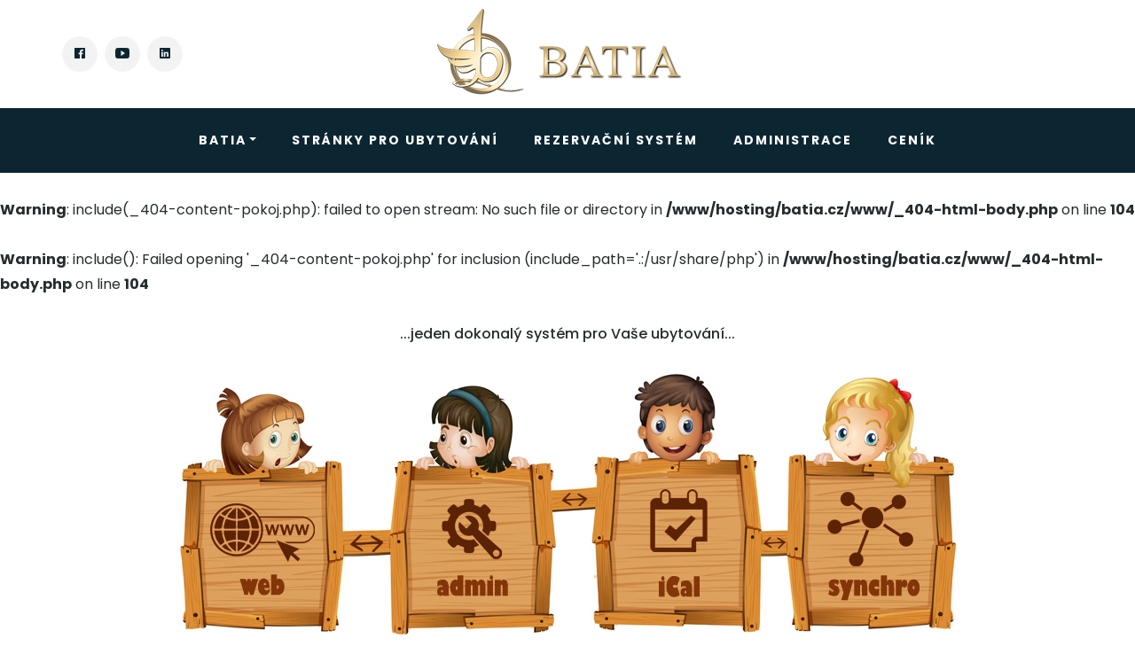

--- FILE ---
content_type: text/html; charset=utf-8
request_url: https://www.batia.cz/detail-pokoje/mobilhem-c-6.html
body_size: 4881
content:


<!DOCTYPE html><html lang="cs-CZ">
<head>

    <meta charset="UTF-8" />
    <meta name="viewport" content="width=device-width, initial-scale=1, shrink-to-fit=no">
    
    <title>titulek</title>
	<meta name="description" content="description" />
    
    <link rel="canonical" href="https://www.batia.cz/detail-pokoje/xxxxx.html">	
  
    <meta name="robots" content="index, follow" />
    
	<meta name="Author" content="www.lasty.info" />
	<meta name="Rating" content="General" />

	<link rel="apple-touch-icon" sizes="57x57" href="/apple-icon-57x57.png">
    <link rel="apple-touch-icon" sizes="60x60" href="/apple-icon-60x60.png">
    <link rel="apple-touch-icon" sizes="72x72" href="/apple-icon-72x72.png">
    <link rel="apple-touch-icon" sizes="76x76" href="/apple-icon-76x76.png">
    <link rel="apple-touch-icon" sizes="114x114" href="/apple-icon-114x114.png">
    <link rel="apple-touch-icon" sizes="120x120" href="/apple-icon-120x120.png">
    <link rel="apple-touch-icon" sizes="144x144" href="/apple-icon-144x144.png">
    <link rel="apple-touch-icon" sizes="152x152" href="/apple-icon-152x152.png">
    <link rel="apple-touch-icon" sizes="180x180" href="/apple-icon-180x180.png">
    <link rel="icon" type="image/png" sizes="192x192"  href="/android-icon-192x192.png">
    <link rel="icon" type="image/png" sizes="32x32" href="/favicon-32x32.png">
    <link rel="icon" type="image/png" sizes="96x96" href="/favicon-96x96.png">
    <link rel="icon" type="image/png" sizes="16x16" href="/favicon-16x16.png">
    <link rel="manifest" href="/manifest.json"><meta name="msapplication-TileColor" content="#360040">
    <meta name="msapplication-TileImage" content="/ms-icon-144x144.png">
    <meta name="theme-color" content="#06435f">

                                                                   
	<meta property="og:title" content="Batia" />
	<meta property="og:description" content="description" />
	<meta property="og:site_name" content="www.batia.cz" />
	<meta property="og:url" content="https://www.batia.cz/detail-pokoje/xxxxx.html" />
	<meta property="og:image" content="https://www.batia.cz/img/betria-og-new-1.jpg" />
	<meta property="og:type" content="website" />
	<meta property="og:locale" content="cs-CZ">
           
    <link rel="preconnect" href="https://fonts.gstatic.com">       
    <link href="https://fonts.googleapis.com/css?family=Lato:300,400,700&display=swap" rel="stylesheet">
    <link href="https://fonts.googleapis.com/css2?family=Poppins:wght@100;200;300;400;500;700;900&display=swap" rel="stylesheet">   
      
                                
    <link rel="stylesheet" type="text/css" href="https://www.batia.cz/css/bootstrap.css" />
    <link rel="stylesheet" type="text/css" href="https://www.batia.cz/css/animation.css" />
    <link rel="stylesheet" type="text/css" href="https://www.batia.cz/css/owl.carousel.min.css" />
    <link rel="stylesheet" type="text/css" href="https://www.batia.cz/css/owl.theme.default.min.css" />
    <link rel="stylesheet" type="text/css" href="https://www.batia.cz/css/magnific-popup.css" /> 

    
    <link rel="stylesheet" href="https://www.batia.cz/css/flag-icon-lasty.css">
    <link rel="stylesheet" href="https://www.batia.cz/css/ionicons.css"> 
    <link rel="stylesheet" href="https://www.batia.cz/css/lastywin-new.css">
    <link rel="stylesheet" href="https://www.batia.cz/css/betria-style.css">        <!--  NarodniCss prezentace -->
    
    <link rel="stylesheet" href="https://www.batia.cz/css/flaticon.css">
    
    <link rel="stylesheet" href="https://www.batia.cz/css/flag-icon-lasty.css">
    
    
 <!-- <link rel="stylesheet" href="https://www.batia.cz/css/style-transformace.css">
        koment -->
    <meta name="msvalidate.01" content="2E8979316C93564E2561EFF561196B07" />


<!-- Global site tag (gtag.js) - Google Analytics -->
<script async src="https://www.googletagmanager.com/gtag/js?id=UA-202599296-1">
</script>
<script>
  window.dataLayer = window.dataLayer || [];
  function gtag(){dataLayer.push(arguments);}
  gtag('js', new Date());

  gtag('config', 'UA-202599296-1');
</script>


<!-- Smartsupp Live Chat script -->
<script type="text/javascript">
var _smartsupp = _smartsupp || {};
_smartsupp.key = 'fed1a39f20c46014a287a88ecf185f5c1c30e189';
window.smartsupp||(function(d) {
  var s,c,o=smartsupp=function(){ o._.push(arguments)};o._=[];
  s=d.getElementsByTagName('script')[0];c=d.createElement('script');
  c.type='text/javascript';c.charset='utf-8';c.async=true;
  c.src='https://www.smartsuppchat.com/loader.js?';s.parentNode.insertBefore(c,s);
})(document);
</script>
<noscript> Powered by <a href=“https://www.smartsupp.com” target=“_blank”>Smartsupp</a></noscript>


</head><body> 

    <div id="lastywin"></div>  


    <div id="lastywinbg" onClick="skryjPozadiLastyWin()"></div>



    <header id="header">
        <div class="container p-0">
			<div class="row justify-content-between">
				<div class="col-md-8 order-md-last">
					<div class="row">
						<div class="col-md-6 text-center">
                        
<a class="navbar-brand" href="https://www.batia.cz/" title="Rezervační systém Batia"><img src="https://www.batia.cz/img/logo-batia-home.png" alt="Logo Batia - Rezervační systém pro ubytování" title="Logo Batia - Rezervační systém pro ubytování" height="112" width="310"></a>							
						
                        </div>
						<div class="col-md-6 d-flex d-md-flex justify-content-end mb-md-0 mb-3">
					
                    

			    
						</div>
					</div>
				</div>
				<div class="col-md-4 d-flex">
					<div class="social-media d-flex">
		    		
<ul class="btr-header-media list-unstyled position-relative m-0 p-0 justify-content-center align-items-center d-flex"><li class="btr-animate text-center list-inline"><a href="https://www.facebook.com/batia.cz" target="_blank" title="Facebook" class="d-flex align-items-center justify-content-center" rel="noreferrer"><span class="ion-logo-facebook"></span></a></li><li class="btr-animate text-center list-inline"><a href="https://www.youtube.com/@batiarezervacnisystem" target="_blank" title="YouTube" class="d-flex align-items-center justify-content-center" rel="noreferrer"><span class="ion-logo-youtube"></span></a></li><li class="btr-animate text-center list-inline"><a href="https://www.linkedin.com/company/betria-cz/?viewAsMember=true" target="_blank" title="LinkedIn" class="d-flex align-items-center justify-content-center" rel="noreferrer"><span class="ion-logo-linkedin"></span></a></li>
		    		</ul>
	               </div>
				</div>
			</div>
		</div>
    </header>



  <nav class="navbar navbar-expand-lg navbar-dark ftco_navbar bg-dark btr-navbar-light">


<div class="container-fluid">

  <!-- <a class="navbar-brand" href="#">Expand at md</a> Brand - nazev - logo -->
  
  <button class="navbar-toggler" type="button" data-toggle="collapse" data-target="#btr-navbar" aria-controls="btr-navbar" aria-expanded="false" aria-label="Toggle navigation">
    <span class="navbar-toggler-icon"></span> Menu
  </button>

  <div class="collapse navbar-collapse" id="btr-navbar">
    <ul class="navbar-nav m-auto">


<li class="nav-item dropdown"><a class="nav-link dropdown-toggle" href="https://www.batia.cz/" data-toggle="dropdown" aria-haspopup="true" aria-expanded="false">Batia</a><div class="dropdown-menu" aria-labelledby="1"><a class="dropdown-item" href="https://www.batia.cz/kontakty.html" title="Batia - Kontakty">Kontakty</a><a class="dropdown-item" href="https://www.batia.cz/marketingove-nastroje-pro-ubytovaci-zarizeni.html" title="Marketingové nástroje pro Vaše ubytování">Marketingové nástroje</a><a class="dropdown-item" href="https://www.batia.cz/obchodni-podminky-betria.html" title="Obchodní podmínky">Obchodní podmínky</a><a class="dropdown-item" href="https://www.batia.cz/souhlas-se-zpracovanim-osobnich-udaju.html" title="Ochrana osobních údajů">GDPR</a><a class="dropdown-item" href="https://www.batia.cz/zasady-zpracovani-cookies.html" title="Zásady zpracování Cookies">Cookies</a></div></li><li class="nav-item"><a class="nav-link" href="https://www.batia.cz/moderni-webove-stranky-pro-vas-hotel-nebo-penzion.html" title="Váš Web pro hotel nebo penzion">stránky pro ubytování</a></li><li class="nav-item"><a class="nav-link" href="https://www.batia.cz/betria-rezervacni-system-pro-hotely-a-penziony.html" title="Rezervační systém pro hotely a penziony">Rezervační systém</a></li><li class="nav-item"><a class="nav-link" href="https://www.batia.cz/administracni-rozhrani-pro-system-betria.html" title="Administrace systému Batia">Administrace</a></li><li class="nav-item"><a class="nav-link" href="https://www.batia.cz/cenik.html" title="Ceník systému Batia">Ceník</a></li>

    </ul>
  </div>
  
  
</div>

</nav> 

<br />
<b>Warning</b>:  include(_404-content-pokoj.php): failed to open stream: No such file or directory in <b>/www/hosting/batia.cz/www/_404-html-body.php</b> on line <b>104</b><br />
<br />
<b>Warning</b>:  include(): Failed opening '_404-content-pokoj.php' for inclusion (include_path='.:/usr/share/php') in <b>/www/hosting/batia.cz/www/_404-html-body.php</b> on line <b>104</b><br />
<div class="container btr-info-decoration py-3 text-center"><h2 class="h6 pt-3 text-gray">...jeden dokonalý systém pro Vaše ubytování...</h2><img src="https://www.batia.cz/img/betria-info-decoration.jpg" alt="Betria web system" title="Betria web system - ...jeden dokonalý systém pro Vaše ubytování..." height="350" width="943"></div><footer class="btr-footer btr-section">  
    <div class="container">   
   
    


<div class="row"><div class="col-md-12 text-center"><ul class="btr-footer-media list-unstyled"><li class="btr-animate"><a href="https://www.facebook.com/batia.cz" target="_blank" title="Facebook" rel="noreferrer"><span class="ion-logo-facebook"></span></a></li><li class="btr-animate"><a href="https://www.youtube.com/@batiarezervacnisystem" target="_blank" title="YouTube" rel="noreferrer"><span class="ion-logo-youtube"></span></a></li><li class="btr-animate"><a href="https://www.linkedin.com/company/betria-cz/?viewAsMember=true" target="_blank" title="LinkedIn" rel="noreferrer"><span class="ion-logo-linkedin"></span></a></li></ul></div></div><div class="row mb-5"><div class="col-md-6 col-lg"><div class="btr-footer-w mb-4"><h2 class="btr-hea-2">Batia</h2>Publikační a rezervační systém Batia obsahuje vše co budete potřebovat pro provoz Vašeho ubytování...</div></div><div class="col-md-6 col-lg"><div class="btr-footer-w mb-4"><h2 class="btr-hea-2">Instalace systému</h2><ul class="list-unstyled"><li><a href="https://www.batia.cz/moderni-webove-stranky-pro-vas-hotel-nebo-penzion.html" class="py-1 d-block"><span class="ion-ios-arrow-forward mr-3"></span>stránky pro ubytování</a></li><li><a href="https://www.batia.cz/betria-rezervacni-system-pro-hotely-a-penziony.html" class="py-1 d-block"><span class="ion-ios-arrow-forward mr-3"></span>Rezervační systém</a></li><li><a href="https://www.batia.cz/marketingove-nastroje-pro-ubytovaci-zarizeni.html" class="py-1 d-block"><span class="ion-ios-arrow-forward mr-3"></span>Marketingové nástroje</a></li><li><a href="https://www.batia.cz/administracni-rozhrani-pro-system-betria.html" class="py-1 d-block"><span class="ion-ios-arrow-forward mr-3"></span>Administrace</a></li></ul></div></div><div class="col-md-6 col-lg"><div class="btr-footer-w mb-4"><h2 class="btr-hea-2">Informace</h2><ul class="list-unstyled"><li><a href="https://www.batia.cz/kontakty.html" class="py-1 d-block"><span class="ion-ios-arrow-forward mr-3"></span>Kontakty</a></li><li><a href="https://www.batia.cz/obchodni-podminky-betria.html" class="py-1 d-block"><span class="ion-ios-arrow-forward mr-3"></span>Obchodní podmínky</a></li><li><a href="https://www.batia.cz/souhlas-se-zpracovanim-osobnich-udaju.html" class="py-1 d-block"><span class="ion-ios-arrow-forward mr-3"></span>GDPR</a></li><li><a href="https://www.batia.cz/zasady-zpracovani-cookies.html" class="py-1 d-block"><span class="ion-ios-arrow-forward mr-3"></span>Cookies</a></li></ul></div></div><div class="col-md-6 col-lg"><div class="btr-footer-w mb-4"><h2 class="btr-hea-2">Kontakty</h2><div class="btr-footer-contact mb-3"><ul><li><span class="icon ion-ios-pin"></span> <span class="conte">BATIA s.r.o.,<br /> 	
Nové sady 988/2, 602 00 Brno </span></li><li><span class="icon ion-ios-call"></span> <a href="callto:+420 777 625 667"><span class="conte">+420 777 625 667</span></a></li><li><span class="icon ion-ios-at"></span> <a href="mailto:info@batia.cz"><span class="conte">info@batia.cz</span></a></li></ul></div><a href="http://www.czin.eu/in/1674555764.html">CZIN.eu</a><br /><a href="https://www.toplinks.cz" title="TOPLINKs.CZ - katalog odkazů">Katalog TopLinks.cz</a><a href="http://www.firemni.net">Katalog firem zdarma - Firemní.net</a></div></div></div><div class="row"><div class="col-md-12 text-center">Copyright &copy; 2021 Všechna práva rezervována | Tyto stránky jsou vytvořeny rezervačním systémem <a href="https://www.batia.cz" target="_blank" title="Rezervační systém Batia">Batia</a></div></div>    </div>
</footer>
    
    

    

<!-- loader -->
  <div id="btr-loader" class="show fullscreen"><svg class="circular" width="48px" height="48px"><circle class="path-bg" cx="24" cy="24" r="22" fill="none" stroke-width="4" stroke="#eeeeee"/><circle class="path" cx="24" cy="24" r="22" fill="none" stroke-width="4" stroke-miterlimit="10" stroke="#F96D00"/></svg></div>

<script src="https://www.batia.cz/js/kalendar.js"></script>
<script src="https://www.batia.cz/js/jquery-3.5.1.js"></script>
    <!--     <script src="https://www.batia.cz/js/popper.min.js"></script>   -->
     <script src="https://www.batia.cz/js/bootstrap.bundle.js"></script> 
<!--<script src="https://www.batia.cz/js/bootstrap.js"></script>   -->
<script src="https://www.batia.cz/js/owl.carousel.min.js"></script>
<script src="https://www.batia.cz/js/jquery.waypoints.js"></script>
<script src="https://www.batia.cz/js/jquery.stellar.js"></script>  
<script src="https://www.batia.cz/js/jquery.magnific-popup.js"></script> 
<script src="https://www.batia.cz/js/scrollax.js"></script>                   <!-- scrolovani smerem dolu effekt u hlavni fotografie -->


 <!--<script src="https://www.batia.cz/js/scrollax.minUUU.js"></script>        -->

<script src="https://www.batia.cz/js/main.js"></script>



<script>

        var SIDu = "4542csr38egsm9i0pj2duvqpq9";        var US_LANG = "1";    
      $(document).ready(function() {
        $('.popup-gallery').magnificPopup({
          delegate: 'a',
          type: 'image',
          tLoading: 'Loading image #%curr%...',
          mainClass: 'mfp-img-mobile',
          gallery: {
            enabled: true,
            navigateByImgClick: true,
            preload: [0,1] // Will preload 0 - before current, and 1 after the current image
          },
          image: {
            tError: '<a href="%url%">The image #%curr%</a> could not be loaded.',
            titleSrc: function(item) {
              return item.el.attr('title') + '<small>by batia.cz</small>';
            }
          }
        });
      });
      
      

VyzNumbr = 0;


$("#Vyzkouset1").keyup(function() {
        MailokaOK = 'NE';
        if (/^\w+([\.-]?\w+)*@\w+([\.-]?\w+)*(\.\w{2,6})+$/.test($("#Vyzkouset1").val()))
        {
            MailokaOK = 'ANO';
        }
        
		if(MailokaOK == 'ANO')	$('#Vyzkouset2').removeAttr('disabled');
		else					$('#Vyzkouset2').attr('disabled','disabled');
        
         ++VyzNumbr;
         $("#VyzNumbr").val(VyzNumbr);
    
});

function vyzkousetZdarma(){

    
	Vyzkouset1 	   = $("#Vyzkouset1").val();
	VyzNumbrHid    = $("#VyzNumbr").val();
    
    //alert(Vyzkouset1+'-'+VyzNumbrHid+'-'+US_LANG );

		$('#lastywin').html("");
		$("#lastywin").css("display", "block");
		$("#lastywinbg").css("display", "block");
		document.body.scrollTop = document.documentElement.scrollTop = 0;
		$('#lastywin').load('../_widget-startprojektu-02.php', {'Vyzkouset1' : Vyzkouset1, 'VyzNumbrHid': VyzNumbrHid, 'US_LANG': US_LANG, 'SID': '4542csr38egsm9i0pj2duvqpq9', 'AfiPar': ''});
     
    document.getElementById("VyzNumbr").value = '0';
	document.getElementById("Vyzkouset1").value = '';
    $('#Vyzkouset2').attr('disabled','disabled');
 
           
	return false;
}



var PocetHitu = 0;

 $(".LastKontr").keyup(function() {
		delkaRevJmeno       = $("#nameForm").val().length;
        delkaRevEmail       = $("#emailForm").val().length;
        delkaRevSubjekt     = $("#subjectForm").val().length;
        delkaRevZprava      = $("#messageForm").val().length;
        
        //alert(delkaRevJmeno+'-'+delkaRevEmail+'-'+delkaRevSubjekt+'-'+delkaRevZprava );
       
        PocetHitu++;
        
        MailokaOK = 'NE';
        if (/^\w+([\.-]?\w+)*@\w+([\.-]?\w+)*(\.\w{2,6})+$/.test($("#emailForm").val()))
        {
            MailokaOK = 'ANO';
        }
        
		if(delkaRevJmeno>'2' && delkaRevSubjekt>'2' &&  delkaRevZprava>'2' && MailokaOK == 'ANO')	$('#odesilatko').removeAttr('disabled');
		else					$('#odesilatko').attr('disabled','disabled');
});



function odesliZpravu(){

    
	RevJmeno 	   = $("#nameForm").val();
	RevEmail 	   = $("#emailForm").val();
    RevSubjekt     = $("#subjectForm").val();
    RevZprava      = $("#messageForm").val();
    
    //alert(RevJmeno+'-'+RevEmail+'-'+RevSubjekt+'-'+RevZprava+'-'+US_LANG ); /// info odesíláných parametrů
    
		$('#lastywin').html("");
		$("#lastywin").css("display", "block");
		$("#lastywinbg").css("display", "block");
		document.body.scrollTop = document.documentElement.scrollTop = 0;
		$('#lastywin').load('../_kontakty-odeslani.php', {'RevJmeno' : RevJmeno, 'RevEmail': RevEmail, 'RevSubjekt': RevSubjekt, 'RevZprava': RevZprava, 'US_LANG': US_LANG, 'PocetHitu': PocetHitu});
        
        
    document.getElementById("nameForm").value = '';
	document.getElementById("emailForm").value = '';
    document.getElementById("subjectForm").value = '';
    document.getElementById("messageForm").value = '';
    
    PocetHitu = 0;
        
	return false;
}

    


      
    </script>


</body></html>





--- FILE ---
content_type: text/css
request_url: https://www.batia.cz/css/bootstrap.css
body_size: 23992
content:
/*!
 * Bootstrap v4.5.3 (https://getbootstrap.com/)
 * Copyright 2011-2020 The Bootstrap Authors
 * Copyright 2011-2020 Twitter, Inc.
 * Licensed under MIT (https://github.com/twbs/bootstrap/blob/main/LICENSE)
 */
:root {
  --blue: #007bff;
  --indigo: #6610f2;
  --purple: #6f42c1;
  --pink: #e83e8c;
  --red: #dc3545;
  --orange: #fd7e14;
  --yellow: #ffc107;
  --green: #28a745;
  --teal: #20c997;
  --cyan: #17a2b8;
  --white: #fff;
  --gray: #6c757d;
  --gray-dark: #343a40;
  --primary: #007bff;
  --secondary: #6c757d;
  --success: #28a745;
  --info: #17a2b8;
  --warning: #ffc107;
  --danger: #dc3545;
  --light: #f8f9fa;
  --dark: #343a40;
  --breakpoint-xs: 0;
  --breakpoint-sm: 576px;
  --breakpoint-md: 768px;
  --breakpoint-lg: 992px;
  --breakpoint-xl: 1200px;
  --font-family-sans-serif: -apple-system, BlinkMacSystemFont, "Segoe UI", Roboto, "Helvetica Neue", Arial, "Noto Sans", sans-serif, "Apple Color Emoji", "Segoe UI Emoji", "Segoe UI Symbol", "Noto Color Emoji";
  --font-family-monospace: SFMono-Regular, Menlo, Monaco, Consolas, "Liberation Mono", "Courier New", monospace;
}

*,
*::before,
*::after {
  box-sizing: border-box;
}

html {font-family: sans-serif;line-height: 1.15;-webkit-text-size-adjust: 100%;-webkit-tap-highlight-color: rgba(0, 0, 0, 0);}

article, aside, figcaption, figure, footer, header, hgroup, main, nav, section {display: block;}

body {margin: 0;font-family: -apple-system, BlinkMacSystemFont, "Segoe UI", Roboto, "Helvetica Neue", Arial, "Noto Sans", sans-serif, "Apple Color Emoji", "Segoe UI Emoji", "Segoe UI Symbol", "Noto Color Emoji";font-size: 1rem;font-weight: 400;line-height: 1.5;color: #212529;text-align: left;background-color: #fff;}

[tabindex="-1"]:focus:not(:focus-visible) {outline: 0 !important;}

hr {box-sizing: content-box;height: 0;overflow: visible;}

h1, h2, h3, h4, h5, h6 {margin-top: 0;margin-bottom: 0.5rem;}

p {margin-top: 0;margin-bottom: 1rem;}

abbr[title],abbr[data-original-title] {text-decoration: underline;-webkit-text-decoration: underline dotted;text-decoration: underline dotted;cursor: help;border-bottom: 0;-webkit-text-decoration-skip-ink: none;text-decoration-skip-ink: none;}

address {margin-bottom: 1rem;font-style: normal;line-height: inherit;}

ol,ul,dl {margin-top: 0;margin-bottom: 1rem;}
ol ol,ul ul,ol ul,ul ol {margin-bottom: 0;}
dt {font-weight: 700;}
dd {margin-bottom: .5rem;margin-left: 0;}
blockquote {margin: 0 0 1rem;}
b,strong {font-weight: bolder;}
small {font-size: 80%;}
sub,sup {position: relative;font-size: 75%;line-height: 0;vertical-align: baseline;}
sub {bottom: -.25em;}
sup {top: -.5em;}
a {color: #007bff;text-decoration: none;background-color: transparent;}
a:hover {color: #0056b3;text-decoration: underline;}
a:not([href]):not([class]) {color: inherit;text-decoration: none;}
a:not([href]):not([class]):hover {color: inherit;text-decoration: none;}
pre,code,kbd,samp {font-family: SFMono-Regular, Menlo, Monaco, Consolas, "Liberation Mono", "Courier New", monospace;font-size: 1em;}
 pre {margin-top: 0;margin-bottom: 1rem;overflow: auto;-ms-overflow-style: scrollbar;}
figure {margin: 0 0 1rem;}
img {vertical-align: middle;border-style: none;}
svg {overflow: hidden;vertical-align: middle;}
table {border-collapse: collapse;}
caption {padding-top: 0.75rem;padding-bottom: 0.75rem;color: #6c757d;text-align: left;caption-side: bottom;}
th {text-align: inherit;text-align: -webkit-match-parent;}
label {display: inline-block;margin-bottom: 0.5rem;}
button {border-radius: 0;}
button:focus {outline: 1px dotted;outline: 5px auto -webkit-focus-ring-color;}
input,button,select,optgroup,textarea {margin: 0;font-family: inherit;font-size: inherit;line-height: inherit;}
button,input {overflow: visible;}
button,select {text-transform: none;}
[role="button"] {cursor: pointer;}
select {word-wrap: normal;}
button,[type="button"],[type="reset"],[type="submit"] {-webkit-appearance: button;}
button:not(:disabled),[type="button"]:not(:disabled),[type="reset"]:not(:disabled),[type="submit"]:not(:disabled) {cursor: pointer;}
button::-moz-focus-inner,[type="button"]::-moz-focus-inner,[type="reset"]::-moz-focus-inner,[type="submit"]::-moz-focus-inner {padding: 0;border-style: none;}
input[type="radio"],input[type="checkbox"] {box-sizing: border-box;padding: 0;}
textarea {overflow: auto;resize: vertical;}
fieldset {min-width: 0;padding: 0;margin: 0;border: 0;}
legend {display: block;width: 100%;max-width: 100%;padding: 0;margin-bottom: .5rem;font-size: 1.5rem;line-height: inherit;color: inherit;white-space: normal;}
progress {vertical-align: baseline;}
[type="number"]::-webkit-inner-spin-button,[type="number"]::-webkit-outer-spin-button {height: auto;}
[type="search"] {outline-offset: -2px;-webkit-appearance: none;}
[type="search"]::-webkit-search-decoration {-webkit-appearance: none;}
::-webkit-file-upload-button {font: inherit;-webkit-appearance: button;}
output {display: inline-block;}
summary {display: list-item;cursor: pointer;}
template {display: none;}
[hidden] {display: none !important;}
h1, h2, h3, h4, h5, h6,.h1, .h2, .h3, .h4, .h5, .h6 {margin-bottom: 0.5rem;font-weight: 500;line-height: 1.2;}
h1, .h1 {font-size: 2.5rem;}
h2, .h2 {font-size: 2rem;}
h3, .h3 {font-size: 1.75rem;}
h4, .h4 {font-size: 1.5rem;}
h5, .h5 {font-size: 1.25rem;}
h6, .h6 {font-size: 1rem;}
.lead {font-size: 1.25rem;font-weight: 300;}
.display-1 {font-size: 6rem;font-weight: 300;line-height: 1.2;}
.display-2 {font-size: 5.5rem;font-weight: 300;line-height: 1.2;}
.display-3 {font-size: 4.5rem;font-weight: 300;line-height: 1.2;}
.display-4 {font-size: 3.5rem;font-weight: 300;line-height: 1.2;}
hr {margin-top: 1rem;margin-bottom: 1rem;border: 0;border-top: 1px solid rgba(0, 0, 0, 0.1);}
small,
.small {font-size: 80%;font-weight: 400;}
mark,.mark {padding: 0.2em;background-color: #fcf8e3;}

.list-unstyled {padding-left: 0;list-style: none;}
.list-inline {padding-left: 0;list-style: none;}
.list-inline-item {display: inline-block;}
.list-inline-item:not(:last-child) {margin-right: 0.5rem;}

.initialism {font-size: 90%;text-transform: uppercase;}

.blockquote {margin-bottom: 1rem;font-size: 1.25rem;}
.blockquote-footer {display: block;font-size: 80%;color: #6c757d;}
.blockquote-footer::before {content: "\2014\00A0";}

.img-fluid {max-width: 100%;height: auto;}
.img-thumbnail {padding: 0.25rem;background-color: #fff;border: 1px solid #dee2e6;border-radius: 0.25rem;max-width: 100%;height: auto;}

.figure {display: inline-block;}
.figure-img {margin-bottom: 0.5rem;line-height: 1;}
.figure-caption {font-size: 90%;color: #6c757d;}

code {font-size: 87.5%;color: #e83e8c;word-wrap: break-word;}

a > code {color: inherit;}

kbd {padding: 0.2rem 0.4rem;font-size: 87.5%;color: #fff;background-color: #212529;border-radius: 0.2rem;}

kbd kbd {padding: 0;font-size: 100%;font-weight: 700;}

pre {display: block;font-size: 87.5%;color: #212529;}

pre code {font-size: inherit;color: inherit;word-break: normal;}

.pre-scrollable {max-height: 340px;overflow-y: scroll;}

.container,.container-fluid,.container-sm,.container-md,.container-lg,.container-xl {width: 100%;padding-right: 15px;padding-left: 15px;margin-right: auto;margin-left: auto;}

@media (min-width: 576px) {
  .container, .container-sm {max-width: 540px;}
}

@media (min-width: 768px) {
  .container, .container-sm, .container-md {max-width: 720px;}
}

@media (min-width: 992px) {
  .container, .container-sm, .container-md, .container-lg {max-width: 960px;}
}

@media (min-width: 1200px) {
  .container, .container-sm, .container-md, .container-lg, .container-xl {max-width: 1140px;}
}

.row {display: -ms-flexbox;display: flex;-ms-flex-wrap: wrap;flex-wrap: wrap;margin-right: -15px;margin-left: -15px;}

.no-gutters {margin-right: 0;margin-left: 0;}
.no-gutters > .col,.no-gutters > [class*="col-"] {padding-right: 0;padding-left: 0;}

.col-1, .col-2, .col-3, .col-4, .col-5, .col-6, .col-7, .col-8, .col-9, .col-10, .col-11, .col-12, .col,
.col-auto, .col-sm-1, .col-sm-2, .col-sm-3, .col-sm-4, .col-sm-5, .col-sm-6, .col-sm-7, .col-sm-8, .col-sm-9, .col-sm-10, .col-sm-11, .col-sm-12, .col-sm,
.col-sm-auto, .col-md-1, .col-md-2, .col-md-3, .col-md-4, .col-md-5, .col-md-6, .col-md-7, .col-md-8, .col-md-9, .col-md-10, .col-md-11, .col-md-12, .col-md,
.col-md-auto, .col-lg-1, .col-lg-2, .col-lg-3, .col-lg-4, .col-lg-5, .col-lg-6, .col-lg-7, .col-lg-8, .col-lg-9, .col-lg-10, .col-lg-11, .col-lg-12, .col-lg,
.col-lg-auto, .col-xl-1, .col-xl-2, .col-xl-3, .col-xl-4, .col-xl-5, .col-xl-6, .col-xl-7, .col-xl-8, .col-xl-9, .col-xl-10, .col-xl-11, .col-xl-12, .col-xl,
.col-xl-auto {position: relative;width: 100%;padding-right: 15px;padding-left: 15px;}

.col {-ms-flex-preferred-size: 0;flex-basis: 0;-ms-flex-positive: 1;flex-grow: 1;max-width: 100%;}

.row-cols-1 > * {-ms-flex: 0 0 100%;flex: 0 0 100%;max-width: 100%;}
.row-cols-2 > * {-ms-flex: 0 0 50%;flex: 0 0 50%;max-width: 50%;}
.row-cols-3 > * {-ms-flex: 0 0 33.333333%;flex: 0 0 33.333333%;max-width: 33.333333%;}
.row-cols-4 > * {-ms-flex: 0 0 25%;flex: 0 0 25%;max-width: 25%;}
.row-cols-5 > * {-ms-flex: 0 0 20%;flex: 0 0 20%;max-width: 20%;}
.row-cols-6 > * {-ms-flex: 0 0 16.666667%;flex: 0 0 16.666667%;max-width: 16.666667%;}

.col-auto {-ms-flex: 0 0 auto;flex: 0 0 auto;width: auto;max-width: 100%;}
.col-1 {-ms-flex: 0 0 8.333333%;flex: 0 0 8.333333%;max-width: 8.333333%;}
.col-2 {-ms-flex: 0 0 16.666667%;flex: 0 0 16.666667%;max-width: 16.666667%;}
.col-3 {-ms-flex: 0 0 25%;flex: 0 0 25%;max-width: 25%;}
.col-4 {-ms-flex: 0 0 33.333333%;flex: 0 0 33.333333%;max-width: 33.333333%;}
.col-5 {-ms-flex: 0 0 41.666667%;flex: 0 0 41.666667%;max-width: 41.666667%;}
.col-6 {-ms-flex: 0 0 50%;flex: 0 0 50%;max-width: 50%;}
.col-7 {-ms-flex: 0 0 58.333333%;flex: 0 0 58.333333%;max-width: 58.333333%;}
.col-8 {-ms-flex: 0 0 66.666667%;flex: 0 0 66.666667%;max-width: 66.666667%;}
.col-9 {-ms-flex: 0 0 75%;flex: 0 0 75%;max-width: 75%;}
.col-10 {-ms-flex: 0 0 83.333333%;flex: 0 0 83.333333%;max-width: 83.333333%;}
.col-11 {-ms-flex: 0 0 91.666667%;flex: 0 0 91.666667%;max-width: 91.666667%;}
.col-12 {-ms-flex: 0 0 100%;flex: 0 0 100%;max-width: 100%;}

.order-first {-ms-flex-order: -1;order: -1;}
.order-last {-ms-flex-order: 13;order: 13;}
.order-0 {-ms-flex-order: 0;order: 0;}
.order-1 {-ms-flex-order: 1;order: 1;}
.order-2 {-ms-flex-order: 2;order: 2;}
.order-3 {-ms-flex-order: 3;order: 3;}
.order-4 {-ms-flex-order: 4;order: 4;}
.order-5 {-ms-flex-order: 5;order: 5;}
.order-6 {-ms-flex-order: 6;order: 6;}
.order-7 {-ms-flex-order: 7;order: 7;}
.order-8 {-ms-flex-order: 8;order: 8;}
.order-9 {-ms-flex-order: 9;order: 9;}
.order-10 {-ms-flex-order: 10;order: 10;}
.order-11 {-ms-flex-order: 11;order: 11;}
.order-12 {-ms-flex-order: 12;order: 12;}

.offset-1 {margin-left: 8.333333%;}
.offset-2 {margin-left: 16.666667%;}
.offset-3 {margin-left: 25%;}
.offset-4 {margin-left: 33.333333%;}
.offset-5 {margin-left: 41.666667%;}
.offset-6 {margin-left: 50%;}
.offset-7 {margin-left: 58.333333%;}
.offset-8 {margin-left: 66.666667%;}
.offset-9 {margin-left: 75%;}
.offset-10 {margin-left: 83.333333%;}
.offset-11 {margin-left: 91.666667%;}

@media (min-width: 576px) {
  .col-sm {-ms-flex-preferred-size: 0;flex-basis: 0;-ms-flex-positive: 1;flex-grow: 1;max-width: 100%;}
  .row-cols-sm-1 > * {-ms-flex: 0 0 100%;flex: 0 0 100%;max-width: 100%;}
  .row-cols-sm-2 > * {-ms-flex: 0 0 50%;flex: 0 0 50%;max-width: 50%;}
  .row-cols-sm-3 > * {-ms-flex: 0 0 33.333333%;flex: 0 0 33.333333%;max-width: 33.333333%;}
  .row-cols-sm-4 > * {-ms-flex: 0 0 25%;flex: 0 0 25%;max-width: 25%;}
  .row-cols-sm-5 > * {-ms-flex: 0 0 20%;flex: 0 0 20%;max-width: 20%;}
  .row-cols-sm-6 > * {-ms-flex: 0 0 16.666667%;flex: 0 0 16.666667%;max-width: 16.666667%;}
  .col-sm-auto {-ms-flex: 0 0 auto;flex: 0 0 auto;width: auto;max-width: 100%;}
  .col-sm-1 {-ms-flex: 0 0 8.333333%;flex: 0 0 8.333333%;max-width: 8.333333%;}
  .col-sm-2 {-ms-flex: 0 0 16.666667%;flex: 0 0 16.666667%;max-width: 16.666667%;}
  .col-sm-3 {-ms-flex: 0 0 25%;flex: 0 0 25%;max-width: 25%;}
  .col-sm-4 {-ms-flex: 0 0 33.333333%;flex: 0 0 33.333333%;max-width: 33.333333%;}
  .col-sm-5 {-ms-flex: 0 0 41.666667%;flex: 0 0 41.666667%;max-width: 41.666667%;}
  .col-sm-6 {-ms-flex: 0 0 50%;flex: 0 0 50%;max-width: 50%;}
  .col-sm-7 {-ms-flex: 0 0 58.333333%;flex: 0 0 58.333333%;max-width: 58.333333%;}
  .col-sm-8 {-ms-flex: 0 0 66.666667%;flex: 0 0 66.666667%;max-width: 66.666667%;}
  .col-sm-9 {-ms-flex: 0 0 75%;flex: 0 0 75%;max-width: 75%;}
  .col-sm-10 {-ms-flex: 0 0 83.333333%;flex: 0 0 83.333333%;max-width: 83.333333%;}
  .col-sm-11 {-ms-flex: 0 0 91.666667%;flex: 0 0 91.666667%;max-width: 91.666667%;}
  .col-sm-12 {-ms-flex: 0 0 100%;flex: 0 0 100%;max-width: 100%;}
  .order-sm-first {-ms-flex-order: -1;order: -1;}
  .order-sm-last {-ms-flex-order: 13;order: 13;}
  .order-sm-0 {-ms-flex-order: 0;order: 0;}
  .order-sm-1 {-ms-flex-order: 1;order: 1;}
  .order-sm-2 {-ms-flex-order: 2;order: 2;}
  .order-sm-3 {-ms-flex-order: 3;order: 3;}
  .order-sm-4 {-ms-flex-order: 4;order: 4;}
  .order-sm-5 {-ms-flex-order: 5;order: 5;}
  .order-sm-6 {-ms-flex-order: 6;order: 6;}
  .order-sm-7 {-ms-flex-order: 7;order: 7;}
  .order-sm-8 {-ms-flex-order: 8;order: 8;}
  .order-sm-9 {-ms-flex-order: 9;order: 9;}
  .order-sm-10 {-ms-flex-order: 10;order: 10;}
  .order-sm-11 {-ms-flex-order: 11;order: 11;}
  .order-sm-12 {-ms-flex-order: 12;order: 12;}
  .offset-sm-0 {margin-left: 0;}
  .offset-sm-1 {margin-left: 8.333333%;}
  .offset-sm-2 {margin-left: 16.666667%;}
  .offset-sm-3 {margin-left: 25%;}
  .offset-sm-4 {margin-left: 33.333333%;}
  .offset-sm-5 {margin-left: 41.666667%;}
  .offset-sm-6 {margin-left: 50%;}
  .offset-sm-7 {margin-left: 58.333333%;}
  .offset-sm-8 {margin-left: 66.666667%;}
  .offset-sm-9 {margin-left: 75%;}
  .offset-sm-10 {margin-left: 83.333333%;}
  .offset-sm-11 {margin-left: 91.666667%;}
}

@media (min-width: 768px) {
  .col-md {-ms-flex-preferred-size: 0;flex-basis: 0;-ms-flex-positive: 1;flex-grow: 1;max-width: 100%;}
  .row-cols-md-1 > * {-ms-flex: 0 0 100%;flex: 0 0 100%;max-width: 100%;}
  .row-cols-md-2 > * {-ms-flex: 0 0 50%;flex: 0 0 50%;max-width: 50%;}
  .row-cols-md-3 > * {-ms-flex: 0 0 33.333333%;flex: 0 0 33.333333%;max-width: 33.333333%;}
  .row-cols-md-4 > * {-ms-flex: 0 0 25%;flex: 0 0 25%;max-width: 25%;}
  .row-cols-md-5 > * {-ms-flex: 0 0 20%;flex: 0 0 20%;max-width: 20%;}
  .row-cols-md-6 > * {-ms-flex: 0 0 16.666667%;flex: 0 0 16.666667%;max-width: 16.666667%;}
  .col-md-auto {-ms-flex: 0 0 auto;flex: 0 0 auto;width: auto;max-width: 100%;}
  .col-md-1 {-ms-flex: 0 0 8.333333%;flex: 0 0 8.333333%;max-width: 8.333333%;}
  .col-md-2 {-ms-flex: 0 0 16.666667%;flex: 0 0 16.666667%;max-width: 16.666667%;}
  .col-md-3 {-ms-flex: 0 0 25%;flex: 0 0 25%;max-width: 25%;}
  .col-md-4 {-ms-flex: 0 0 33.333333%;flex: 0 0 33.333333%;max-width: 33.333333%;}
  .col-md-5 {-ms-flex: 0 0 41.666667%;flex: 0 0 41.666667%;max-width: 41.666667%;}
  .col-md-6 {-ms-flex: 0 0 50%;flex: 0 0 50%;max-width: 50%;}
  .col-md-7 {-ms-flex: 0 0 58.333333%;flex: 0 0 58.333333%;max-width: 58.333333%;}
  .col-md-8 {-ms-flex: 0 0 66.666667%;flex: 0 0 66.666667%;max-width: 66.666667%;}
  .col-md-9 {-ms-flex: 0 0 75%;flex: 0 0 75%;max-width: 75%;}
  .col-md-10 {-ms-flex: 0 0 83.333333%;flex: 0 0 83.333333%;max-width: 83.333333%;}
  .col-md-11 {-ms-flex: 0 0 91.666667%;flex: 0 0 91.666667%;max-width: 91.666667%;}
  .col-md-12 {-ms-flex: 0 0 100%;flex: 0 0 100%;max-width: 100%;}
  .order-md-first {-ms-flex-order: -1;order: -1;}
  .order-md-last {-ms-flex-order: 13;order: 13;}
  .order-md-0 {-ms-flex-order: 0;order: 0;}
  .order-md-1 {-ms-flex-order: 1;order: 1;}
  .order-md-2 {-ms-flex-order: 2;order: 2;}
  .order-md-3 {-ms-flex-order: 3;order: 3;}
  .order-md-4 {-ms-flex-order: 4;order: 4;}
  .order-md-5 {-ms-flex-order: 5;order: 5;}
  .order-md-6 {-ms-flex-order: 6;order: 6;}
  .order-md-7 {-ms-flex-order: 7;order: 7;}
  .order-md-8 {-ms-flex-order: 8;order: 8;}
  .order-md-9 {-ms-flex-order: 9;order: 9;}
  .order-md-10 {-ms-flex-order: 10;order: 10;}
  .order-md-11 {-ms-flex-order: 11;order: 11;}
  .order-md-12 {-ms-flex-order: 12;order: 12;}
  .offset-md-0 {margin-left: 0;}
  .offset-md-1 {margin-left: 8.333333%;}
  .offset-md-2 {margin-left: 16.666667%;}
  .offset-md-3 {margin-left: 25%;}
  .offset-md-4 {margin-left: 33.333333%;}
  .offset-md-5 {margin-left: 41.666667%;}
  .offset-md-6 {margin-left: 50%;}
  .offset-md-7 {margin-left: 58.333333%;}
  .offset-md-8 {margin-left: 66.666667%;}
  .offset-md-9 {margin-left: 75%;}
  .offset-md-10 {margin-left: 83.333333%;}
  .offset-md-11 {margin-left: 91.666667%;}
}

@media (min-width: 992px) {
  .col-lg {-ms-flex-preferred-size: 0;flex-basis: 0;-ms-flex-positive: 1;flex-grow: 1;max-width: 100%;}
  .row-cols-lg-1 > * {-ms-flex: 0 0 100%;flex: 0 0 100%;max-width: 100%;}
  .row-cols-lg-2 > * {-ms-flex: 0 0 50%;flex: 0 0 50%;max-width: 50%;}
  .row-cols-lg-3 > * {-ms-flex: 0 0 33.333333%;flex: 0 0 33.333333%;max-width: 33.333333%;}
  .row-cols-lg-4 > * {-ms-flex: 0 0 25%;flex: 0 0 25%;max-width: 25%;}
  .row-cols-lg-5 > * {-ms-flex: 0 0 20%;flex: 0 0 20%;max-width: 20%;}
  .row-cols-lg-6 > * {-ms-flex: 0 0 16.666667%;flex: 0 0 16.666667%;max-width: 16.666667%;}
  .col-lg-auto {-ms-flex: 0 0 auto;flex: 0 0 auto;width: auto;max-width: 100%;}
  .col-lg-1 {-ms-flex: 0 0 8.333333%;flex: 0 0 8.333333%;max-width: 8.333333%;}
  .col-lg-2 {-ms-flex: 0 0 16.666667%;flex: 0 0 16.666667%;max-width: 16.666667%;}
  .col-lg-3 {-ms-flex: 0 0 25%;flex: 0 0 25%;max-width: 25%;}
  .col-lg-4 {-ms-flex: 0 0 33.333333%;flex: 0 0 33.333333%;max-width: 33.333333%;}
  .col-lg-5 {-ms-flex: 0 0 41.666667%;flex: 0 0 41.666667%;max-width: 41.666667%;}
  .col-lg-6 {-ms-flex: 0 0 50%;flex: 0 0 50%;max-width: 50%;}
  .col-lg-7 {-ms-flex: 0 0 58.333333%;flex: 0 0 58.333333%;max-width: 58.333333%;}
  .col-lg-8 {-ms-flex: 0 0 66.666667%;flex: 0 0 66.666667%;max-width: 66.666667%;}
  .col-lg-9 {-ms-flex: 0 0 75%;flex: 0 0 75%;max-width: 75%;}
  .col-lg-10 {-ms-flex: 0 0 83.333333%;flex: 0 0 83.333333%;max-width: 83.333333%;}
  .col-lg-11 {-ms-flex: 0 0 91.666667%;flex: 0 0 91.666667%;max-width: 91.666667%;}
  .col-lg-12 {-ms-flex: 0 0 100%;flex: 0 0 100%;max-width: 100%;}
  .order-lg-first {-ms-flex-order: -1;order: -1;}
  .order-lg-last {-ms-flex-order: 13;order: 13;}
  .order-lg-0 {-ms-flex-order: 0;order: 0;}
  .order-lg-1 {-ms-flex-order: 1;order: 1;}
  .order-lg-2 {-ms-flex-order: 2;order: 2;}
  .order-lg-3 {-ms-flex-order: 3;order: 3;}
  .order-lg-4 {-ms-flex-order: 4;order: 4;}
  .order-lg-5 {-ms-flex-order: 5;order: 5;}
  .order-lg-6 {-ms-flex-order: 6;order: 6;}
  .order-lg-7 {-ms-flex-order: 7;order: 7;}
  .order-lg-8 {-ms-flex-order: 8;order: 8;}
  .order-lg-9 {-ms-flex-order: 9;order: 9;}
  .order-lg-10 {-ms-flex-order: 10;order: 10;}
  .order-lg-11 {-ms-flex-order: 11;order: 11;}
  .order-lg-12 {-ms-flex-order: 12;order: 12;}
  .offset-lg-0 {margin-left: 0;}
  .offset-lg-1 {margin-left: 8.333333%;}
  .offset-lg-2 {margin-left: 16.666667%;}
  .offset-lg-3 {margin-left: 25%;}
  .offset-lg-4 {margin-left: 33.333333%;}
  .offset-lg-5 {margin-left: 41.666667%;}
  .offset-lg-6 {margin-left: 50%;}
  .offset-lg-7 {margin-left: 58.333333%;}
  .offset-lg-8 {margin-left: 66.666667%;}
  .offset-lg-9 {margin-left: 75%;}
  .offset-lg-10 {margin-left: 83.333333%;}
  .offset-lg-11 {margin-left: 91.666667%;}
}

@media (min-width: 1200px) {
  .col-xl {-ms-flex-preferred-size: 0;flex-basis: 0;-ms-flex-positive: 1;flex-grow: 1;max-width: 100%;}
  .row-cols-xl-1 > * {-ms-flex: 0 0 100%;flex: 0 0 100%;max-width: 100%;}
  .row-cols-xl-2 > * {-ms-flex: 0 0 50%;flex: 0 0 50%;max-width: 50%;}
  .row-cols-xl-3 > * {-ms-flex: 0 0 33.333333%;flex: 0 0 33.333333%;max-width: 33.333333%;}
  .row-cols-xl-4 > * {-ms-flex: 0 0 25%;flex: 0 0 25%;max-width: 25%;}
  .row-cols-xl-5 > * {-ms-flex: 0 0 20%;flex: 0 0 20%;max-width: 20%;}
  .row-cols-xl-6 > * {-ms-flex: 0 0 16.666667%;flex: 0 0 16.666667%;max-width: 16.666667%;}
  .col-xl-auto {-ms-flex: 0 0 auto;flex: 0 0 auto;width: auto;max-width: 100%;}
  .col-xl-1 {-ms-flex: 0 0 8.333333%;flex: 0 0 8.333333%;max-width: 8.333333%;}
  .col-xl-2 {-ms-flex: 0 0 16.666667%;flex: 0 0 16.666667%;max-width: 16.666667%;}
  .col-xl-3 {-ms-flex: 0 0 25%;flex: 0 0 25%;max-width: 25%;}
  .col-xl-4 {-ms-flex: 0 0 33.333333%;flex: 0 0 33.333333%;max-width: 33.333333%;}
  .col-xl-5 {-ms-flex: 0 0 41.666667%;flex: 0 0 41.666667%;max-width: 41.666667%;}
  .col-xl-6 {-ms-flex: 0 0 50%;flex: 0 0 50%;max-width: 50%;}
  .col-xl-7 {-ms-flex: 0 0 58.333333%;flex: 0 0 58.333333%;max-width: 58.333333%;}
  .col-xl-8 {-ms-flex: 0 0 66.666667%;flex: 0 0 66.666667%;max-width: 66.666667%;}
  .col-xl-9 {-ms-flex: 0 0 75%;flex: 0 0 75%;max-width: 75%;}
  .col-xl-10 {-ms-flex: 0 0 83.333333%;flex: 0 0 83.333333%;max-width: 83.333333%;}
  .col-xl-11 {-ms-flex: 0 0 91.666667%;flex: 0 0 91.666667%;max-width: 91.666667%;}
  .col-xl-12 {-ms-flex: 0 0 100%;flex: 0 0 100%;max-width: 100%;}
  .order-xl-first {-ms-flex-order: -1;order: -1;}
  .order-xl-last {-ms-flex-order: 13;order: 13;}
  .order-xl-0 {-ms-flex-order: 0;order: 0;}
  .order-xl-1 {-ms-flex-order: 1;order: 1;}
  .order-xl-2 {-ms-flex-order: 2;order: 2;}
  .order-xl-3 {-ms-flex-order: 3;order: 3;}
  .order-xl-4 {-ms-flex-order: 4;order: 4;}
  .order-xl-5 {-ms-flex-order: 5;order: 5;}
  .order-xl-6 {-ms-flex-order: 6;order: 6;}
  .order-xl-7 {-ms-flex-order: 7;order: 7;}
  .order-xl-8 {-ms-flex-order: 8;order: 8;}
  .order-xl-9 {-ms-flex-order: 9;order: 9;}
  .order-xl-10 {-ms-flex-order: 10;order: 10;}
  .order-xl-11 {-ms-flex-order: 11;order: 11;}
  .order-xl-12 {-ms-flex-order: 12;order: 12;}
  .offset-xl-0 {margin-left: 0;}
  .offset-xl-1 {margin-left: 8.333333%;}
  .offset-xl-2 {margin-left: 16.666667%;}
  .offset-xl-3 {margin-left: 25%;}
  .offset-xl-4 {margin-left: 33.333333%;}
  .offset-xl-5 {margin-left: 41.666667%;}
  .offset-xl-6 {margin-left: 50%;}
  .offset-xl-7 {margin-left: 58.333333%;}
  .offset-xl-8 {margin-left: 66.666667%;}
  .offset-xl-9 {margin-left: 75%;}
  .offset-xl-10 {margin-left: 83.333333%;}
  .offset-xl-11 {margin-left: 91.666667%;}
}

.table {width: 100%; margin-bottom: 1rem;color: #212529;}
.table th,.table td {padding: 0.75rem;vertical-align: top;border-top: 1px solid #dee2e6;}
.table thead th {vertical-align: bottom;border-bottom: 2px solid #dee2e6;}
.table tbody + tbody {border-top: 2px solid #dee2e6;}
.table-sm th,.table-sm td {padding: 0.3rem;}
.table-striped tbody tr:nth-of-type(odd) {background-color: rgba(0, 0, 0, 0.05);}
.table .thead-dark th {color: #fff;background-color: #343a40;border-color: #454d55;}



@media (max-width: 575.98px) {
  .table-responsive-sm {display: block;width: 100%;overflow-x: auto;-webkit-overflow-scrolling: touch;}
  .table-responsive-sm > .table-bordered {border: 0;}
}

@media (max-width: 767.98px) {
  .table-responsive-md {display: block;width: 100%;overflow-x: auto;-webkit-overflow-scrolling: touch;}
  .table-responsive-md > .table-bordered {border: 0;}
}

@media (max-width: 991.98px) {
  .table-responsive-lg {display: block;width: 100%;overflow-x: auto;-webkit-overflow-scrolling: touch;}
  .table-responsive-lg > .table-bordered {border: 0;}
}

@media (max-width: 1199.98px) {
  .table-responsive-xl {display: block;width: 100%;overflow-x: auto;-webkit-overflow-scrolling: touch;}
  .table-responsive-xl > .table-bordered {border: 0;}
}

.table-responsive {display: block;width: 100%;overflow-x: auto;-webkit-overflow-scrolling: touch;}

.table-responsive > .table-bordered {border: 0;}

.form-control {display: block;width: 100%;height: calc(1.5em + 0.75rem + 2px);padding: 0.375rem 0.75rem;font-size: 1rem;font-weight: 400;line-height: 1.5;color: #495057;background-color: #fff;background-clip: padding-box;border: 1px solid #ced4da;border-radius: 0.25rem;transition: border-color 0.15s ease-in-out, box-shadow 0.15s ease-in-out;}

@media (prefers-reduced-motion: reduce) {
  .form-control {transition: none;}
}

.form-control::-ms-expand {background-color: transparent;border: 0;}

.form-control:-moz-focusring {color: transparent;text-shadow: 0 0 0 #495057;}

.form-control:focus {color: #495057;background-color: #fff;border-color: #80bdff;outline: 0;box-shadow: 0 0 0 0.2rem rgba(0, 123, 255, 0.25);}

.form-control::-webkit-input-placeholder {color: #6c757d;opacity: 1;}

.form-control::-moz-placeholder {color: #6c757d;opacity: 1;}

.form-control:-ms-input-placeholder {color: #6c757d;opacity: 1;}

.form-control::-ms-input-placeholder {color: #6c757d;opacity: 1;}

.form-control::placeholder {color: #6c757d;opacity: 1;}

.form-control:disabled, .form-control[readonly] {background-color: #e9ecef;opacity: 1;}

input[type="date"].form-control,input[type="time"].form-control,input[type="datetime-local"].form-control,input[type="month"].form-control {-webkit-appearance: none;-moz-appearance: none;appearance: none;}

select.form-control:focus::-ms-value {color: #495057;background-color: #fff;}

.form-control-file,.form-control-range {display: block;width: 100%;}

.col-form-label {padding-top: calc(0.375rem + 1px);padding-bottom: calc(0.375rem + 1px);margin-bottom: 0;font-size: inherit;line-height: 1.5;}

.col-form-label-lg {padding-top: calc(0.5rem + 1px);padding-bottom: calc(0.5rem + 1px);font-size: 1.25rem;line-height: 1.5;}

.col-form-label-sm {padding-top: calc(0.25rem + 1px);padding-bottom: calc(0.25rem + 1px);font-size: 0.875rem;line-height: 1.5;}

.form-control-plaintext {display: block;width: 100%;padding: 0.375rem 0;margin-bottom: 0;font-size: 1rem;line-height: 1.5;color: #212529;background-color: transparent;border: solid transparent;border-width: 1px 0;}

.form-control-plaintext.form-control-sm, .form-control-plaintext.form-control-lg {padding-right: 0;padding-left: 0;}

.form-control-sm {height: calc(1.5em + 0.5rem + 2px);padding: 0.25rem 0.5rem;font-size: 0.875rem;line-height: 1.5;border-radius: 0.2rem;}

.form-control-lg {height: calc(1.5em + 1rem + 2px);padding: 0.5rem 1rem;font-size: 1.25rem;line-height: 1.5;border-radius: 0.3rem;}

select.form-control[size], select.form-control[multiple] {height: auto;}

textarea.form-control {height: auto;}

.form-group {margin-bottom: 1rem;}

.form-text {display: block;margin-top: 0.25rem;}

.form-row {display: -ms-flexbox;display: flex;-ms-flex-wrap: wrap;flex-wrap: wrap;margin-right: -5px;margin-left: -5px;}

.form-row > .col,.form-row > [class*="col-"] {padding-right: 5px;padding-left: 5px;}

.form-check {position: relative;display: block;padding-left: 1.25rem;}

.form-check-input {position: absolute;margin-top: 0.3rem;margin-left: -1.25rem;}

.form-check-input[disabled] ~ .form-check-label,.form-check-input:disabled ~ .form-check-label {color: #6c757d;}

.form-check-label {margin-bottom: 0;}

.form-check-inline {display: -ms-inline-flexbox;display: inline-flex;-ms-flex-align: center;align-items: center;padding-left: 0;margin-right: 0.75rem;}

.form-check-inline .form-check-input {position: static;margin-top: 0;margin-right: 0.3125rem;margin-left: 0;}

.valid-feedback {display: none;width: 100%;margin-top: 0.25rem;font-size: 80%;color: #28a745;}

.valid-tooltip {position: absolute;top: 100%;left: 0;z-index: 5;display: none;max-width: 100%;padding: 0.25rem 0.5rem;margin-top: .1rem;font-size: 0.875rem;line-height: 1.5;color: #fff;background-color: rgba(40, 167, 69, 0.9);border-radius: 0.25rem;}

.was-validated :valid ~ .valid-feedback,.was-validated :valid ~ .valid-tooltip,.is-valid ~ .valid-feedback,.is-valid ~ .valid-tooltip {display: block;}

.was-validated .form-control:valid, .form-control.is-valid {
  border-color: #28a745;
  padding-right: calc(1.5em + 0.75rem);
  background-image: url("data:image/svg+xml,%3csvg xmlns='http://www.w3.org/2000/svg' width='8' height='8' viewBox='0 0 8 8'%3e%3cpath fill='%2328a745' d='M2.3 6.73L.6 4.53c-.4-1.04.46-1.4 1.1-.8l1.1 1.4 3.4-3.8c.6-.63 1.6-.27 1.2.7l-4 4.6c-.43.5-.8.4-1.1.1z'/%3e%3c/svg%3e");
  background-repeat: no-repeat;
  background-position: right calc(0.375em + 0.1875rem) center;
  background-size: calc(0.75em + 0.375rem) calc(0.75em + 0.375rem);
}

.was-validated .form-control:valid:focus, .form-control.is-valid:focus {border-color: #28a745;box-shadow: 0 0 0 0.2rem rgba(40, 167, 69, 0.25);}

.was-validated textarea.form-control:valid, textarea.form-control.is-valid {padding-right: calc(1.5em + 0.75rem);background-position: top calc(0.375em + 0.1875rem) right calc(0.375em + 0.1875rem);}

.was-validated .custom-select:valid, .custom-select.is-valid {
  border-color: #28a745;
  padding-right: calc(0.75em + 2.3125rem);
  background: url("data:image/svg+xml,%3csvg xmlns='http://www.w3.org/2000/svg' width='4' height='5' viewBox='0 0 4 5'%3e%3cpath fill='%23343a40' d='M2 0L0 2h4zm0 5L0 3h4z'/%3e%3c/svg%3e") no-repeat right 0.75rem center/8px 10px, url("data:image/svg+xml,%3csvg xmlns='http://www.w3.org/2000/svg' width='8' height='8' viewBox='0 0 8 8'%3e%3cpath fill='%2328a745' d='M2.3 6.73L.6 4.53c-.4-1.04.46-1.4 1.1-.8l1.1 1.4 3.4-3.8c.6-.63 1.6-.27 1.2.7l-4 4.6c-.43.5-.8.4-1.1.1z'/%3e%3c/svg%3e") #fff no-repeat center right 1.75rem/calc(0.75em + 0.375rem) calc(0.75em + 0.375rem);
}

.was-validated .custom-select:valid:focus, .custom-select.is-valid:focus {border-color: #28a745;box-shadow: 0 0 0 0.2rem rgba(40, 167, 69, 0.25);}

.was-validated .form-check-input:valid ~ .form-check-label, .form-check-input.is-valid ~ .form-check-label {color: #28a745;}

.was-validated .form-check-input:valid ~ .valid-feedback,.was-validated .form-check-input:valid ~ .valid-tooltip, .form-check-input.is-valid ~ .valid-feedback,.form-check-input.is-valid ~ .valid-tooltip {display: block;}

.was-validated .custom-control-input:valid ~ .custom-control-label, .custom-control-input.is-valid ~ .custom-control-label {color: #28a745;}

.was-validated .custom-control-input:valid ~ .custom-control-label::before, .custom-control-input.is-valid ~ .custom-control-label::before {border-color: #28a745;}

.was-validated .custom-control-input:valid:checked ~ .custom-control-label::before, .custom-control-input.is-valid:checked ~ .custom-control-label::before {border-color: #34ce57;background-color: #34ce57;}

.was-validated .custom-control-input:valid:focus ~ .custom-control-label::before, .custom-control-input.is-valid:focus ~ .custom-control-label::before {box-shadow: 0 0 0 0.2rem rgba(40, 167, 69, 0.25);}

.was-validated .custom-control-input:valid:focus:not(:checked) ~ .custom-control-label::before, .custom-control-input.is-valid:focus:not(:checked) ~ .custom-control-label::before {border-color: #28a745;}

.was-validated .custom-file-input:valid ~ .custom-file-label, .custom-file-input.is-valid ~ .custom-file-label {border-color: #28a745;}

.was-validated .custom-file-input:valid:focus ~ .custom-file-label, .custom-file-input.is-valid:focus ~ .custom-file-label {border-color: #28a745;box-shadow: 0 0 0 0.2rem rgba(40, 167, 69, 0.25);}

.invalid-feedback {display: none;width: 100%;margin-top: 0.25rem;font-size: 80%;color: #dc3545;}

.invalid-tooltip {position: absolute;top: 100%;left: 0;z-index: 5;display: none;max-width: 100%;padding: 0.25rem 0.5rem;margin-top: .1rem;font-size: 0.875rem;line-height: 1.5;color: #fff;background-color: rgba(220, 53, 69, 0.9);border-radius: 0.25rem;}

.was-validated :invalid ~ .invalid-feedback,.was-validated :invalid ~ .invalid-tooltip,.is-invalid ~ .invalid-feedback,.is-invalid ~ .invalid-tooltip {display: block;}

.was-validated .form-control:invalid, .form-control.is-invalid {
  border-color: #dc3545;
  padding-right: calc(1.5em + 0.75rem);
  background-image: url("data:image/svg+xml,%3csvg xmlns='http://www.w3.org/2000/svg' width='12' height='12' fill='none' stroke='%23dc3545' viewBox='0 0 12 12'%3e%3ccircle cx='6' cy='6' r='4.5'/%3e%3cpath stroke-linejoin='round' d='M5.8 3.6h.4L6 6.5z'/%3e%3ccircle cx='6' cy='8.2' r='.6' fill='%23dc3545' stroke='none'/%3e%3c/svg%3e");
  background-repeat: no-repeat;
  background-position: right calc(0.375em + 0.1875rem) center;
  background-size: calc(0.75em + 0.375rem) calc(0.75em + 0.375rem);
}

.was-validated .form-control:invalid:focus, .form-control.is-invalid:focus {border-color: #dc3545;box-shadow: 0 0 0 0.2rem rgba(220, 53, 69, 0.25);}

.was-validated textarea.form-control:invalid, textarea.form-control.is-invalid {padding-right: calc(1.5em + 0.75rem);background-position: top calc(0.375em + 0.1875rem) right calc(0.375em + 0.1875rem);}

.was-validated .custom-select:invalid, .custom-select.is-invalid {
  border-color: #dc3545;
  padding-right: calc(0.75em + 2.3125rem);
  background: url("data:image/svg+xml,%3csvg xmlns='http://www.w3.org/2000/svg' width='4' height='5' viewBox='0 0 4 5'%3e%3cpath fill='%23343a40' d='M2 0L0 2h4zm0 5L0 3h4z'/%3e%3c/svg%3e") no-repeat right 0.75rem center/8px 10px, url("data:image/svg+xml,%3csvg xmlns='http://www.w3.org/2000/svg' width='12' height='12' fill='none' stroke='%23dc3545' viewBox='0 0 12 12'%3e%3ccircle cx='6' cy='6' r='4.5'/%3e%3cpath stroke-linejoin='round' d='M5.8 3.6h.4L6 6.5z'/%3e%3ccircle cx='6' cy='8.2' r='.6' fill='%23dc3545' stroke='none'/%3e%3c/svg%3e") #fff no-repeat center right 1.75rem/calc(0.75em + 0.375rem) calc(0.75em + 0.375rem);
}

.was-validated .custom-select:invalid:focus, .custom-select.is-invalid:focus {border-color: #dc3545;box-shadow: 0 0 0 0.2rem rgba(220, 53, 69, 0.25);}

.was-validated .form-check-input:invalid ~ .form-check-label, .form-check-input.is-invalid ~ .form-check-label {color: #dc3545;}

.was-validated .form-check-input:invalid ~ .invalid-feedback,.was-validated .form-check-input:invalid ~ .invalid-tooltip, .form-check-input.is-invalid ~ .invalid-feedback,.form-check-input.is-invalid ~ .invalid-tooltip {display: block;}

.was-validated .custom-control-input:invalid ~ .custom-control-label, .custom-control-input.is-invalid ~ .custom-control-label {color: #dc3545;}

.was-validated .custom-control-input:invalid ~ .custom-control-label::before, .custom-control-input.is-invalid ~ .custom-control-label::before {border-color: #dc3545;}

.was-validated .custom-control-input:invalid:checked ~ .custom-control-label::before, .custom-control-input.is-invalid:checked ~ .custom-control-label::before {border-color: #e4606d;background-color: #e4606d;}

.was-validated .custom-control-input:invalid:focus ~ .custom-control-label::before, .custom-control-input.is-invalid:focus ~ .custom-control-label::before {box-shadow: 0 0 0 0.2rem rgba(220, 53, 69, 0.25);}

.was-validated .custom-control-input:invalid:focus:not(:checked) ~ .custom-control-label::before, .custom-control-input.is-invalid:focus:not(:checked) ~ .custom-control-label::before {border-color: #dc3545;}

.was-validated .custom-file-input:invalid ~ .custom-file-label, .custom-file-input.is-invalid ~ .custom-file-label {border-color: #dc3545;}

.was-validated .custom-file-input:invalid:focus ~ .custom-file-label, .custom-file-input.is-invalid:focus ~ .custom-file-label {border-color: #dc3545;box-shadow: 0 0 0 0.2rem rgba(220, 53, 69, 0.25);}

.form-inline {display: -ms-flexbox;display: flex;-ms-flex-flow: row wrap;flex-flow: row wrap;-ms-flex-align: center;align-items: center;}

.form-inline .form-check {width: 100%;}

@media (min-width: 576px) {
  .form-inline label {display: -ms-flexbox;display: flex;-ms-flex-align: center;align-items: center;-ms-flex-pack: center;justify-content: center;margin-bottom: 0;}
  .form-inline .form-group {display: -ms-flexbox;display: flex;-ms-flex: 0 0 auto;flex: 0 0 auto;-ms-flex-flow: row wrap;flex-flow: row wrap;-ms-flex-align: center;align-items: center;margin-bottom: 0;}
  .form-inline .form-control {display: inline-block;width: auto;vertical-align: middle;}
  .form-inline .form-control-plaintext {display: inline-block;}
  .form-inline .input-group,
  .form-inline .custom-select {width: auto;}
  .form-inline .form-check {display: -ms-flexbox;display: flex;-ms-flex-align: center;align-items: center;-ms-flex-pack: center;justify-content: center;width: auto;padding-left: 0;}
  .form-inline .form-check-input {position: relative;-ms-flex-negative: 0;flex-shrink: 0;margin-top: 0;margin-right: 0.25rem;margin-left: 0;}
  .form-inline .custom-control {-ms-flex-align: center;align-items: center;-ms-flex-pack: center;justify-content: center;}
  .form-inline .custom-control-label {margin-bottom: 0;}
}

.btn {display: inline-block;font-weight: 400;color: #212529;text-align: center;vertical-align: middle;-webkit-user-select: none;-moz-user-select: none;-ms-user-select: none;user-select: none;background-color: transparent;border: 1px solid transparent;padding: 0.375rem 0.75rem;font-size: 1rem;line-height: 1.5;border-radius: 0.25rem;transition: color 0.15s ease-in-out, background-color 0.15s ease-in-out, border-color 0.15s ease-in-out, box-shadow 0.15s ease-in-out;}

@media (prefers-reduced-motion: reduce) {
  .btn {transition: none;}
}

.btn:hover {color: #212529;text-decoration: none;}

.btn:focus, .btn.focus {outline: 0;box-shadow: 0 0 0 0.2rem rgba(0, 123, 255, 0.25);}

.btn.disabled, .btn:disabled {opacity: 0.65;}

.btn:not(:disabled):not(.disabled) {cursor: pointer;}

a.btn.disabled,fieldset:disabled a.btn {pointer-events: none;}

.btn-primary {color: #fff;background-color: #009bc2;border-color: #009bc2;}

.btn-primary:hover {color: #fff;background-color: #008eb1;border-color: #0086a7;}

.btn-primary:focus, .btn-primary.focus {color: #fff;background-color: #008eb1;border-color: #0086a7;box-shadow: 0 0 0 0.2rem rgba(38, 143, 255, 0.5);}

.btn-primary.disabled, .btn-primary:disabled {color: #fff;background-color: #007bff;border-color: #007bff;}

.btn-primary:not(:disabled):not(.disabled):active, .btn-primary:not(:disabled):not(.disabled).active,
.show > .btn-primary.dropdown-toggle {color: #fff;background-color: #006200;border-color: #005cbf;}

.btn-primary:not(:disabled):not(.disabled):active:focus, .btn-primary:not(:disabled):not(.disabled).active:focus,
.show > .btn-primary.dropdown-toggle:focus {box-shadow: 0 0 0 0.2rem rgba(38, 143, 00, 0.5);}

.btn-secondary {color: #fff;background-color: #6c757d;border-color: #6c757d;}

.btn-secondary:hover {color: #fff;background-color: #5a6268;border-color: #545b62;}

.btn-secondary:focus, .btn-secondary.focus {color: #fff;background-color: #5a6268;border-color: #545b62;box-shadow: 0 0 0 0.2rem rgba(130, 138, 145, 0.5);}

.btn-secondary.disabled, .btn-secondary:disabled {color: #fff;background-color: #6c757d;border-color: #6c757d;}

.btn-secondary:not(:disabled):not(.disabled):active, .btn-secondary:not(:disabled):not(.disabled).active,.show > .btn-secondary.dropdown-toggle {color: #fff;background-color: #545b62;border-color: #4e555b;}

.btn-secondary:not(:disabled):not(.disabled):active:focus, .btn-secondary:not(:disabled):not(.disabled).active:focus,.show > .btn-secondary.dropdown-toggle:focus {box-shadow: 0 0 0 0.2rem rgba(130, 138, 145, 0.5);}

.btn-success {color: #fff;background-color: #28a745;border-color: #28a745;}

.btn-success:hover {color: #fff;background-color: #218838;border-color: #1e7e34;}

.btn-success:focus, .btn-success.focus {color: #fff;background-color: #218838;border-color: #1e7e34;box-shadow: 0 0 0 0.2rem rgba(72, 180, 97, 0.5);}

.btn-success.disabled, .btn-success:disabled {color: #fff;background-color: #28a745;border-color: #28a745;}

.btn-success:not(:disabled):not(.disabled):active, .btn-success:not(:disabled):not(.disabled).active,
.show > .btn-success.dropdown-toggle {color: #fff;background-color: #000000;border-color: #1c7430;}

.btn-success:not(:disabled):not(.disabled):active:focus, .btn-success:not(:disabled):not(.disabled).active:focus,
.show > .btn-success.dropdown-toggle:focus {box-shadow: 0 0 0 0.2rem rgba(72, 180, 97, 0.5);}

.btn-info {color: #fff;background-color: #17a2b8;border-color: #17a2b8;}

.btn-info:hover {color: #fff;background-color: #138496;border-color: #117a8b;}

.btn-info:focus, .btn-info.focus {color: #fff;background-color: #138496;border-color: #117a8b;box-shadow: 0 0 0 0.2rem rgba(58, 176, 195, 0.5);}

.btn-info.disabled, .btn-info:disabled {color: #fff;background-color: #17a2b8;border-color: #17a2b8;}

.btn-info:not(:disabled):not(.disabled):active, .btn-info:not(:disabled):not(.disabled).active,
.show > .btn-info.dropdown-toggle {color: #fff;background-color: #000000;border-color: #10707f;}

.btn-info:not(:disabled):not(.disabled):active:focus, .btn-info:not(:disabled):not(.disabled).active:focus,
.show > .btn-info.dropdown-toggle:focus {box-shadow: 0 0 0 0.2rem rgba(58, 176, 195, 0.5);}

.btn-warning {color: #212529;background-color: #ffc107;border-color: #ffc107;}

.btn-warning:hover {color: #212529;background-color: #e0a800;border-color: #d39e00;}

.btn-warning:focus, .btn-warning.focus {color: #212529;background-color: #e0a800;border-color: #d39e00;box-shadow: 0 0 0 0.2rem rgba(222, 170, 12, 0.5);}

.btn-warning.disabled, .btn-warning:disabled {color: #212529;background-color: #ffc107;border-color: #ffc107;}

.btn-warning:not(:disabled):not(.disabled):active, .btn-warning:not(:disabled):not(.disabled).active,.show > .btn-warning.dropdown-toggle {color: #212529;background-color: #d39e00;border-color: #c69500;}

.btn-warning:not(:disabled):not(.disabled):active:focus, .btn-warning:not(:disabled):not(.disabled).active:focus,.show > .btn-warning.dropdown-toggle:focus {box-shadow: 0 0 0 0.2rem rgba(222, 170, 12, 0.5);}

.btn-danger {color: #fff;background-color: #dc3545;border-color: #dc3545;}

.btn-danger:hover {color: #fff;background-color: #c82333;border-color: #bd2130;}

.btn-danger:focus, .btn-danger.focus {color: #fff;background-color: #c82333;border-color: #bd2130;box-shadow: 0 0 0 0.2rem rgba(225, 83, 97, 0.5);}

.btn-danger.disabled, .btn-danger:disabled {color: #fff;background-color: #dc3545;border-color: #dc3545;}

.btn-danger:not(:disabled):not(.disabled):active, .btn-danger:not(:disabled):not(.disabled).active,.show > .btn-danger.dropdown-toggle {color: #fff;background-color: #bd2130;border-color: #b21f2d;}

.btn-danger:not(:disabled):not(.disabled):active:focus, .btn-danger:not(:disabled):not(.disabled).active:focus,.show > .btn-danger.dropdown-toggle:focus {box-shadow: 0 0 0 0.2rem rgba(225, 83, 97, 0.5);}

.btn-light {color: #212529;background-color: #f8f9fa;border-color: #f8f9fa;}

.btn-light:hover {color: #212529;background-color: #e2e6ea;border-color: #dae0e5;}

.btn-light:focus, .btn-light.focus {color: #212529;background-color: #e2e6ea;border-color: #dae0e5;box-shadow: 0 0 0 0.2rem rgba(216, 217, 219, 0.5);}

.btn-light.disabled, .btn-light:disabled {color: #212529;background-color: #f8f9fa;border-color: #f8f9fa;}

.btn-light:not(:disabled):not(.disabled):active, .btn-light:not(:disabled):not(.disabled).active,
.show > .btn-light.dropdown-toggle {color: #212529;background-color: #dae0e5;border-color: #d3d9df;}

.btn-light:not(:disabled):not(.disabled):active:focus, .btn-light:not(:disabled):not(.disabled).active:focus,
.show > .btn-light.dropdown-toggle:focus {box-shadow: 0 0 0 0.2rem rgba(216, 217, 219, 0.5);}

.btn-dark {color: #fff;background-color: #343a40;border-color: #343a40;}

.btn-dark:hover {color: #fff;background-color: #23272b;border-color: #1d2124;}

.btn-dark:focus, .btn-dark.focus {color: #fff;background-color: #23272b;border-color: #1d2124;box-shadow: 0 0 0 0.2rem rgba(82, 88, 93, 0.5);}

.btn-dark.disabled, .btn-dark:disabled {color: #fff;background-color: #343a40;border-color: #343a40;}

.btn-dark:not(:disabled):not(.disabled):active, .btn-dark:not(:disabled):not(.disabled).active,.show > .btn-dark.dropdown-toggle {color: #fff;background-color: #1d2124;border-color: #171a1d;}

.btn-dark:not(:disabled):not(.disabled):active:focus, .btn-dark:not(:disabled):not(.disabled).active:focus,.show > .btn-dark.dropdown-toggle:focus {box-shadow: 0 0 0 0.2rem rgba(82, 88, 93, 0.5);}

.btn-outline-primary {color: #007bff;border-color: #007bff;}

.btn-outline-primary:hover {color: #fff;background-color: #007bff;border-color: #007bff;}

.btn-outline-primary:focus, .btn-outline-primary.focus {box-shadow: 0 0 0 0.2rem rgba(0, 123, 255, 0.5);}

.btn-outline-primary.disabled, .btn-outline-primary:disabled {color: #007bff;background-color: transparent;}

.btn-outline-primary:not(:disabled):not(.disabled):active, .btn-outline-primary:not(:disabled):not(.disabled).active,.show > .btn-outline-primary.dropdown-toggle {color: #fff;background-color: #007bff;border-color: #007bff;}

.btn-outline-primary:not(:disabled):not(.disabled):active:focus, .btn-outline-primary:not(:disabled):not(.disabled).active:focus,.show > .btn-outline-primary.dropdown-toggle:focus {box-shadow: 0 0 0 0.2rem rgba(0, 123, 255, 0.5);}

.btn-outline-secondary {color: #6c757d;border-color: #6c757d;}

.btn-outline-secondary:hover {color: #fff;background-color: #6c757d;border-color: #6c757d;}

.btn-outline-secondary:focus, .btn-outline-secondary.focus {box-shadow: 0 0 0 0.2rem rgba(108, 117, 125, 0.5);}

.btn-outline-secondary.disabled, .btn-outline-secondary:disabled {color: #6c757d;background-color: transparent;}

.btn-outline-secondary:not(:disabled):not(.disabled):active, .btn-outline-secondary:not(:disabled):not(.disabled).active,.show > .btn-outline-secondary.dropdown-toggle {color: #fff;background-color: #6c757d;border-color: #6c757d;}

.btn-outline-secondary:not(:disabled):not(.disabled):active:focus, .btn-outline-secondary:not(:disabled):not(.disabled).active:focus,.show > .btn-outline-secondary.dropdown-toggle:focus {box-shadow: 0 0 0 0.2rem rgba(108, 117, 125, 0.5);}

.btn-outline-success {color: #28a745;border-color: #28a745;}

.btn-outline-success:hover {color: #fff;background-color: #28a745;border-color: #28a745;}

.btn-outline-success:focus, .btn-outline-success.focus {box-shadow: 0 0 0 0.2rem rgba(40, 167, 69, 0.5);}

.btn-outline-success.disabled, .btn-outline-success:disabled {color: #28a745;background-color: transparent;}

.btn-outline-success:not(:disabled):not(.disabled):active, .btn-outline-success:not(:disabled):not(.disabled).active,.show > .btn-outline-success.dropdown-toggle {color: #fff;background-color: #28a745;border-color: #28a745;}

.btn-outline-success:not(:disabled):not(.disabled):active:focus, .btn-outline-success:not(:disabled):not(.disabled).active:focus,
.show > .btn-outline-success.dropdown-toggle:focus {box-shadow: 0 0 0 0.2rem rgba(40, 167, 69, 0.5);}

.btn-outline-info {color: #17a2b8;border-color: #17a2b8;}

.btn-outline-info:hover {color: #fff;background-color: #17a2b8;border-color: #17a2b8;}

.btn-outline-info:focus, .btn-outline-info.focus {box-shadow: 0 0 0 0.2rem rgba(23, 162, 184, 0.5);}

.btn-outline-info.disabled, .btn-outline-info:disabled {color: #17a2b8;background-color: transparent;}

.btn-outline-info:not(:disabled):not(.disabled):active, .btn-outline-info:not(:disabled):not(.disabled).active,.show > .btn-outline-info.dropdown-toggle {color: #fff;background-color: #17a2b8;border-color: #17a2b8;}

.btn-outline-info:not(:disabled):not(.disabled):active:focus, .btn-outline-info:not(:disabled):not(.disabled).active:focus,.show > .btn-outline-info.dropdown-toggle:focus {box-shadow: 0 0 0 0.2rem rgba(23, 162, 184, 0.5);}

.btn-outline-warning {color: #ffc107;border-color: #ffc107;}

.btn-outline-warning:hover {color: #212529;background-color: #ffc107;border-color: #ffc107;}

.btn-outline-warning:focus, .btn-outline-warning.focus {box-shadow: 0 0 0 0.2rem rgba(255, 193, 7, 0.5);}

.btn-outline-warning.disabled, .btn-outline-warning:disabled {color: #ffc107;background-color: transparent;}

.btn-outline-warning:not(:disabled):not(.disabled):active, .btn-outline-warning:not(:disabled):not(.disabled).active,.show > .btn-outline-warning.dropdown-toggle {color: #212529;background-color: #ffc107;border-color: #ffc107;}

.btn-outline-warning:not(:disabled):not(.disabled):active:focus, .btn-outline-warning:not(:disabled):not(.disabled).active:focus,.show > .btn-outline-warning.dropdown-toggle:focus {box-shadow: 0 0 0 0.2rem rgba(255, 193, 7, 0.5);}

.btn-outline-danger {color: #dc3545;border-color: #dc3545;}

.btn-outline-danger:hover {color: #fff;background-color: #dc3545;border-color: #dc3545;}

.btn-outline-danger:focus, .btn-outline-danger.focus {box-shadow: 0 0 0 0.2rem rgba(220, 53, 69, 0.5);}

.btn-outline-danger.disabled, .btn-outline-danger:disabled {color: #dc3545;background-color: transparent;}

.btn-outline-danger:not(:disabled):not(.disabled):active, .btn-outline-danger:not(:disabled):not(.disabled).active,.show > .btn-outline-danger.dropdown-toggle {color: #fff;background-color: #dc3545;border-color: #dc3545;}

.btn-outline-danger:not(:disabled):not(.disabled):active:focus, .btn-outline-danger:not(:disabled):not(.disabled).active:focus,.show > .btn-outline-danger.dropdown-toggle:focus {box-shadow: 0 0 0 0.2rem rgba(220, 53, 69, 0.5);}

.btn-outline-light {color: #f8f9fa;border-color: #f8f9fa;}

.btn-outline-light:hover {color: #212529;background-color: #f8f9fa;border-color: #f8f9fa;}

.btn-outline-light:focus, .btn-outline-light.focus {box-shadow: 0 0 0 0.2rem rgba(248, 249, 250, 0.5);}

.btn-outline-light.disabled, .btn-outline-light:disabled {color: #f8f9fa;background-color: transparent;}

.btn-outline-light:not(:disabled):not(.disabled):active, .btn-outline-light:not(:disabled):not(.disabled).active, .show > .btn-outline-light.dropdown-toggle {color: #212529;background-color: #f8f9fa;border-color: #f8f9fa;}

.btn-outline-light:not(:disabled):not(.disabled):active:focus, .btn-outline-light:not(:disabled):not(.disabled).active:focus,.show > .btn-outline-light.dropdown-toggle:focus {box-shadow: 0 0 0 0.2rem rgba(248, 249, 250, 0.5);}

.btn-outline-dark {color: #343a40;border-color: #343a40;}

.btn-outline-dark:hover {color: #fff;background-color: #343a40;border-color: #343a40;}

.btn-outline-dark:focus, .btn-outline-dark.focus {box-shadow: 0 0 0 0.2rem rgba(52, 58, 64, 0.5);}

.btn-outline-dark.disabled, .btn-outline-dark:disabled {color: #343a40;background-color: transparent;}

.btn-outline-dark:not(:disabled):not(.disabled):active, .btn-outline-dark:not(:disabled):not(.disabled).active,.show > .btn-outline-dark.dropdown-toggle {color: #fff;background-color: #343a40;border-color: #343a40;}

.btn-outline-dark:not(:disabled):not(.disabled):active:focus, .btn-outline-dark:not(:disabled):not(.disabled).active:focus,.show > .btn-outline-dark.dropdown-toggle:focus {box-shadow: 0 0 0 0.2rem rgba(52, 58, 64, 0.5);}

.btn-link {font-weight: 400;color: #007bff;text-decoration: none;}

.btn-link:hover {color: #0056b3;text-decoration: underline;}

.btn-link:focus, .btn-link.focus {text-decoration: underline;}

.btn-link:disabled, .btn-link.disabled {color: #6c757d;pointer-events: none;}

.btn-lg, .btn-group-lg > .btn {padding: 0.5rem 1rem;font-size: 1.25rem;line-height: 1.5;border-radius: 0.3rem;}

.btn-sm, .btn-group-sm > .btn {padding: 0.25rem 0.5rem;font-size: 0.875rem;line-height: 1.5;border-radius: 0.2rem;}

.btn-block {display: block;width: 100%;}

.btn-block + .btn-block {margin-top: 0.5rem;}

input[type="submit"].btn-block,input[type="reset"].btn-block,input[type="button"].btn-block {width: 100%;}

.fade {transition: opacity 0.15s linear;}

@media (prefers-reduced-motion: reduce) {
  .fade {transition: none;}
}

.fade:not(.show) {opacity: 0;}

.collapse:not(.show) {display: none;}

.collapsing {position: relative;height: 0;overflow: hidden;transition: height 0.35s ease;}

@media (prefers-reduced-motion: reduce) {
  .collapsing {transition: none;}
}

.dropup,.dropright,.dropdown,.dropleft {position: relative;}

.dropdown-toggle {white-space: nowrap;}

.dropdown-toggle::after {display: inline-block;margin-left: 0.255em;vertical-align: 0.255em;content: "";border-top: 0.3em solid;border-right: 0.3em solid transparent;border-bottom: 0;border-left: 0.3em solid transparent;}

.dropdown-toggle:empty::after {margin-left: 0;}

.dropdown-menu {position: absolute;top: 100%;left: 0;z-index: 1000;display: none;float: left;min-width: 10rem;padding: 0.5rem 0;margin: 0.125rem 0 0;font-size: 1rem;color: #212529;text-align: left;list-style: none;background-color: #fff;background-clip: padding-box;border: 1px solid rgba(0, 0, 0, 0.15);border-radius: 0.25rem;}

.dropdown-menu-left {right: auto;left: 0;}

.dropdown-menu-right {right: 0;left: auto;}

@media (min-width: 576px) {
  .dropdown-menu-sm-left {right: auto;left: 0;}
  .dropdown-menu-sm-right {right: 0;left: auto;}
}

@media (min-width: 768px) {
  .dropdown-menu-md-left {right: auto;left: 0;}
  .dropdown-menu-md-right {right: 0;left: auto;}
}

@media (min-width: 992px) {
  .dropdown-menu-lg-left {right: auto;left: 0;}
  .dropdown-menu-lg-right {right: 0;left: auto;}
}

@media (min-width: 1200px) {
  .dropdown-menu-xl-left {right: auto;left: 0;}
  .dropdown-menu-xl-right {right: 0;left: auto;}
}

.dropup .dropdown-menu {top: auto;bottom: 100%;margin-top: 0;margin-bottom: 0.125rem;}
.dropup .dropdown-toggle::after {display: inline-block;margin-left: 0.255em;vertical-align: 0.255em;content: "";border-top: 0;border-right: 0.3em solid transparent;border-bottom: 0.3em solid;border-left: 0.3em solid transparent;}
.dropup .dropdown-toggle:empty::after {margin-left: 0;}
.dropright .dropdown-menu {top: 0;right: auto;left: 100%;margin-top: 0;margin-left: 0.125rem;}
.dropright .dropdown-toggle::after {display: inline-block;margin-left: 0.255em;vertical-align: 0.255em;content: "";border-top: 0.3em solid transparent;border-right: 0;border-bottom: 0.3em solid transparent;border-left: 0.3em solid;}
.dropright .dropdown-toggle:empty::after {margin-left: 0;}
.dropright .dropdown-toggle::after {vertical-align: 0;}
.dropleft .dropdown-menu {top: 0;right: 100%;left: auto;margin-top: 0;margin-right: 0.125rem;}
.dropleft .dropdown-toggle::after {display: inline-block;margin-left: 0.255em;vertical-align: 0.255em;content: "";}
.dropleft .dropdown-toggle::after {display: none;}
.dropleft .dropdown-toggle::before {display: inline-block;margin-right: 0.255em;vertical-align: 0.255em;content: "";border-top: 0.3em solid transparent;border-right: 0.3em solid;border-bottom: 0.3em solid transparent;}
.dropleft .dropdown-toggle:empty::after {margin-left: 0;}
.dropleft .dropdown-toggle::before {vertical-align: 0;}
.dropdown-menu[x-placement^="top"], .dropdown-menu[x-placement^="right"], .dropdown-menu[x-placement^="bottom"], .dropdown-menu[x-placement^="left"] {right: auto;bottom: auto;}
.dropdown-divider {height: 0;margin: 0.5rem 0;overflow: hidden;border-top: 1px solid #e9ecef;}
.dropdown-item {display: block;width: 100%;padding: 0.25rem 1.5rem;clear: both;font-weight: 400;color: #212529;text-align: inherit;white-space: nowrap;background-color: transparent;border: 0;}
.dropdown-item:hover, .dropdown-item:focus {color: #16181b;text-decoration: none;background-color: #f8f9fa;}
.dropdown-item.active, .dropdown-item:active {color: #fff;text-decoration: none;background-color: #007bff;}
.dropdown-item.disabled, .dropdown-item:disabled {color: #6c757d;pointer-events: none;background-color: transparent;}
.dropdown-menu.show {display: block;}
.dropdown-header {display: block;padding: 0.5rem 1.5rem;margin-bottom: 0;font-size: 0.875rem;color: #6c757d;white-space: nowrap;}
.dropdown-item-text {display: block;padding: 0.25rem 1.5rem;color: #212529;}
.btn-group,.btn-group-vertical {position: relative;display: -ms-inline-flexbox;display: inline-flex;vertical-align: middle;}
.btn-group > .btn,.btn-group-vertical > .btn {position: relative;-ms-flex: 1 1 auto;flex: 1 1 auto;}
.btn-group > .btn:hover, .btn-group-vertical > .btn:hover {z-index: 1;}
.btn-group > .btn:focus, .btn-group > .btn:active, .btn-group > .btn.active,.btn-group-vertical > .btn:focus,.btn-group-vertical > .btn:active,.btn-group-vertical > .btn.active {z-index: 1;}
.btn-toolbar {display: -ms-flexbox;display: flex;-ms-flex-wrap: wrap;flex-wrap: wrap;-ms-flex-pack: start;justify-content: flex-start;}
.btn-toolbar .input-group {width: auto;}
.btn-group > .btn:not(:first-child),.btn-group > .btn-group:not(:first-child) {margin-left: -1px;}
.btn-group > .btn:not(:last-child):not(.dropdown-toggle),.btn-group > .btn-group:not(:last-child) > .btn {border-top-right-radius: 0;border-bottom-right-radius: 0;}
.btn-group > .btn:not(:first-child),.btn-group > .btn-group:not(:first-child) > .btn {border-top-left-radius: 0;border-bottom-left-radius: 0;}
.dropdown-toggle-split {padding-right: 0.5625rem;padding-left: 0.5625rem;}
.dropdown-toggle-split::after,.dropup .dropdown-toggle-split::after,.dropright .dropdown-toggle-split::after {margin-left: 0;}
.dropleft .dropdown-toggle-split::before {margin-right: 0;}

.btn-sm + .dropdown-toggle-split, .btn-group-sm > .btn + .dropdown-toggle-split {padding-right: 0.375rem;padding-left: 0.375rem;}

.btn-lg + .dropdown-toggle-split, .btn-group-lg > .btn + .dropdown-toggle-split {padding-right: 0.75rem;padding-left: 0.75rem;}

.btn-group-vertical {-ms-flex-direction: column;flex-direction: column;-ms-flex-align: start;align-items: flex-start;-ms-flex-pack: center;justify-content: center;}

.btn-group-vertical > .btn,.btn-group-vertical > .btn-group {width: 100%;}

.btn-group-vertical > .btn:not(:first-child),.btn-group-vertical > .btn-group:not(:first-child) {margin-top: -1px;}

.btn-group-vertical > .btn:not(:last-child):not(.dropdown-toggle),.btn-group-vertical > .btn-group:not(:last-child) > .btn {border-bottom-right-radius: 0;border-bottom-left-radius: 0;}

.btn-group-vertical > .btn:not(:first-child),.btn-group-vertical > .btn-group:not(:first-child) > .btn {border-top-left-radius: 0;border-top-right-radius: 0;}

.btn-group-toggle > .btn,.btn-group-toggle > .btn-group > .btn {margin-bottom: 0;}

.btn-group-toggle > .btn input[type="radio"],
.btn-group-toggle > .btn input[type="checkbox"],
.btn-group-toggle > .btn-group > .btn input[type="radio"],
.btn-group-toggle > .btn-group > .btn input[type="checkbox"] {position: absolute;clip: rect(0, 0, 0, 0);pointer-events: none;}

.input-group {position: relative;display: -ms-flexbox;display: flex;-ms-flex-wrap: wrap;flex-wrap: wrap;-ms-flex-align: stretch;align-items: stretch;width: 100%;}

.input-group > .form-control,
.input-group > .form-control-plaintext,
.input-group > .custom-select,
.input-group > .custom-file {position: relative;-ms-flex: 1 1 auto;flex: 1 1 auto;width: 1%;min-width: 0;margin-bottom: 0;}

.input-group > .form-control + .form-control,
.input-group > .form-control + .custom-select,
.input-group > .form-control + .custom-file,
.input-group > .form-control-plaintext + .form-control,
.input-group > .form-control-plaintext + .custom-select,
.input-group > .form-control-plaintext + .custom-file,
.input-group > .custom-select + .form-control,
.input-group > .custom-select + .custom-select,
.input-group > .custom-select + .custom-file,
.input-group > .custom-file + .form-control,
.input-group > .custom-file + .custom-select,
.input-group > .custom-file + .custom-file {margin-left: -1px;}

.input-group > .form-control:focus,
.input-group > .custom-select:focus,
.input-group > .custom-file .custom-file-input:focus ~ .custom-file-label {z-index: 3;}

.input-group > .custom-file .custom-file-input:focus {z-index: 4;}

.input-group > .form-control:not(:last-child),
.input-group > .custom-select:not(:last-child) {border-top-right-radius: 0;border-bottom-right-radius: 0;}

.input-group > .form-control:not(:first-child),
.input-group > .custom-select:not(:first-child) {border-top-left-radius: 0;border-bottom-left-radius: 0;}

.input-group > .custom-file {display: -ms-flexbox;display: flex;-ms-flex-align: center;align-items: center;}

.input-group > .custom-file:not(:last-child) .custom-file-label,
.input-group > .custom-file:not(:last-child) .custom-file-label::after {border-top-right-radius: 0;border-bottom-right-radius: 0;}

.input-group > .custom-file:not(:first-child) .custom-file-label {border-top-left-radius: 0;border-bottom-left-radius: 0;}

.input-group-prepend,.input-group-append {display: -ms-flexbox;display: flex;}

.input-group-prepend .btn,.input-group-append .btn {position: relative;z-index: 2;}

.input-group-prepend .btn:focus,.input-group-append .btn:focus {z-index: 3;}

.input-group-prepend .btn + .btn,
.input-group-prepend .btn + .input-group-text,
.input-group-prepend .input-group-text + .input-group-text,
.input-group-prepend .input-group-text + .btn,
.input-group-append .btn + .btn,
.input-group-append .btn + .input-group-text,
.input-group-append .input-group-text + .input-group-text,
.input-group-append .input-group-text + .btn {margin-left: -1px;}

.input-group-prepend {margin-right: -1px;}

.input-group-append {margin-left: -1px;}

.input-group-text {display: -ms-flexbox;display: flex;-ms-flex-align: center;align-items: center;padding: 0.375rem 0.75rem;margin-bottom: 0;font-size: 1rem;font-weight: 400;line-height: 1.5;color: #495057;text-align: center;white-space: nowrap;background-color: #e9ecef;border: 1px solid #ced4da;border-radius: 0.25rem;}

.input-group-text input[type="radio"],.input-group-text input[type="checkbox"] {margin-top: 0;}

.input-group-lg > .form-control:not(textarea),.input-group-lg > .custom-select {height: calc(1.5em + 1rem + 2px);}

.input-group-lg > .form-control,
.input-group-lg > .custom-select,
.input-group-lg > .input-group-prepend > .input-group-text,
.input-group-lg > .input-group-append > .input-group-text,
.input-group-lg > .input-group-prepend > .btn,
.input-group-lg > .input-group-append > .btn {padding: 0.5rem 1rem;font-size: 1.25rem;line-height: 1.5;border-radius: 0.3rem;}

.input-group-sm > .form-control:not(textarea),.input-group-sm > .custom-select {height: calc(1.5em + 0.5rem + 2px);}

.input-group-sm > .form-control,
.input-group-sm > .custom-select,
.input-group-sm > .input-group-prepend > .input-group-text,
.input-group-sm > .input-group-append > .input-group-text,
.input-group-sm > .input-group-prepend > .btn,
.input-group-sm > .input-group-append > .btn {padding: 0.25rem 0.5rem;font-size: 0.875rem;line-height: 1.5;border-radius: 0.2rem;}

.input-group-lg > .custom-select,.input-group-sm > .custom-select {padding-right: 1.75rem;}

.input-group > .input-group-prepend > .btn,
.input-group > .input-group-prepend > .input-group-text,
.input-group > .input-group-append:not(:last-child) > .btn,
.input-group > .input-group-append:not(:last-child) > .input-group-text,
.input-group > .input-group-append:last-child > .btn:not(:last-child):not(.dropdown-toggle),
.input-group > .input-group-append:last-child > .input-group-text:not(:last-child) {border-top-right-radius: 0;border-bottom-right-radius: 0;}

.input-group > .input-group-append > .btn,
.input-group > .input-group-append > .input-group-text,
.input-group > .input-group-prepend:not(:first-child) > .btn,
.input-group > .input-group-prepend:not(:first-child) > .input-group-text,
.input-group > .input-group-prepend:first-child > .btn:not(:first-child),
.input-group > .input-group-prepend:first-child > .input-group-text:not(:first-child) {border-top-left-radius: 0;border-bottom-left-radius: 0;}

.custom-control {position: relative;z-index: 1;display: block;min-height: 1.5rem;padding-left: 1.5rem;-webkit-print-color-adjust: exact;color-adjust: exact;}

.custom-control-inline {display: -ms-inline-flexbox;display: inline-flex;margin-right: 1rem;}

.custom-control-input {position: absolute;left: 0;z-index: -1;width: 1rem;height: 1.25rem;opacity: 0;}

.custom-control-input:checked ~ .custom-control-label::before {color: #fff;border-color: #007bff;background-color: #007bff;}

.custom-control-input:focus ~ .custom-control-label::before {box-shadow: 0 0 0 0.2rem rgba(0, 123, 255, 0.25);}

.custom-control-input:focus:not(:checked) ~ .custom-control-label::before {border-color: #80bdff;}

.custom-control-input:not(:disabled):active ~ .custom-control-label::before {color: #fff;background-color: #b3d7ff;border-color: #b3d7ff;}

.custom-control-input[disabled] ~ .custom-control-label, .custom-control-input:disabled ~ .custom-control-label {color: #6c757d;}

.custom-control-input[disabled] ~ .custom-control-label::before, .custom-control-input:disabled ~ .custom-control-label::before {background-color: #e9ecef;}

.custom-control-label {position: relative;margin-bottom: 0;vertical-align: top;}

.custom-control-label::before {position: absolute;top: 0.25rem;left: -1.5rem;display: block;width: 1rem;height: 1rem;pointer-events: none;content: "";background-color: #fff;border: #adb5bd solid 1px;}

.custom-control-label::after {position: absolute;top: 0.25rem;left: -1.5rem;display: block;width: 1rem;height: 1rem;content: "";background: no-repeat 50% / 50% 50%;}

.custom-checkbox .custom-control-label::before {border-radius: 0.25rem;}

.custom-checkbox .custom-control-input:checked ~ .custom-control-label::after {background-image: url("data:image/svg+xml,%3csvg xmlns='http://www.w3.org/2000/svg' width='8' height='8' viewBox='0 0 8 8'%3e%3cpath fill='%23fff' d='M6.564.75l-3.59 3.612-1.538-1.55L0 4.26l2.974 2.99L8 2.193z'/%3e%3c/svg%3e");}

.custom-checkbox .custom-control-input:indeterminate ~ .custom-control-label::before {border-color: #007bff;background-color: #007bff;}

.custom-checkbox .custom-control-input:indeterminate ~ .custom-control-label::after {background-image: url("data:image/svg+xml,%3csvg xmlns='http://www.w3.org/2000/svg' width='4' height='4' viewBox='0 0 4 4'%3e%3cpath stroke='%23fff' d='M0 2h4'/%3e%3c/svg%3e");}

.custom-checkbox .custom-control-input:disabled:checked ~ .custom-control-label::before {background-color: rgba(0, 123, 255, 0.5);}

.custom-checkbox .custom-control-input:disabled:indeterminate ~ .custom-control-label::before {background-color: rgba(0, 123, 255, 0.5);}

.custom-radio .custom-control-label::before {border-radius: 50%;}

.custom-radio .custom-control-input:checked ~ .custom-control-label::after {background-image: url("data:image/svg+xml,%3csvg xmlns='http://www.w3.org/2000/svg' width='12' height='12' viewBox='-4 -4 8 8'%3e%3ccircle r='3' fill='%23fff'/%3e%3c/svg%3e");}

.custom-radio .custom-control-input:disabled:checked ~ .custom-control-label::before {background-color: rgba(0, 123, 255, 0.5);}

.custom-switch {padding-left: 2.25rem;}

.custom-switch .custom-control-label::before {left: -2.25rem;width: 1.75rem;pointer-events: all;border-radius: 0.5rem;}

.custom-switch .custom-control-label::after {
  top: calc(0.25rem + 2px);
  left: calc(-2.25rem + 2px);
  width: calc(1rem - 4px);
  height: calc(1rem - 4px);
  background-color: #adb5bd;
  border-radius: 0.5rem;
  transition: background-color 0.15s ease-in-out, border-color 0.15s ease-in-out, box-shadow 0.15s ease-in-out, -webkit-transform 0.15s ease-in-out;
  transition: transform 0.15s ease-in-out, background-color 0.15s ease-in-out, border-color 0.15s ease-in-out, box-shadow 0.15s ease-in-out;
  transition: transform 0.15s ease-in-out, background-color 0.15s ease-in-out, border-color 0.15s ease-in-out, box-shadow 0.15s ease-in-out, -webkit-transform 0.15s ease-in-out;
}

@media (prefers-reduced-motion: reduce) {
  .custom-switch .custom-control-label::after {
    transition: none;
  }
}

.custom-switch .custom-control-input:checked ~ .custom-control-label::after {
  background-color: #fff;
  -webkit-transform: translateX(0.75rem);
  transform: translateX(0.75rem);
}

.custom-switch .custom-control-input:disabled:checked ~ .custom-control-label::before {
  background-color: rgba(0, 123, 255, 0.5);
}

.custom-select {
  display: inline-block;
  width: 100%;
  height: calc(1.5em + 0.75rem + 2px);
  padding: 0.375rem 1.75rem 0.375rem 0.75rem;
  font-size: 1rem;
  font-weight: 400;
  line-height: 1.5;
  color: #495057;
  vertical-align: middle;
  background: #fff url("data:image/svg+xml,%3csvg xmlns='http://www.w3.org/2000/svg' width='4' height='5' viewBox='0 0 4 5'%3e%3cpath fill='%23343a40' d='M2 0L0 2h4zm0 5L0 3h4z'/%3e%3c/svg%3e") no-repeat right 0.75rem center/8px 10px;
  border: 1px solid #ced4da;
  border-radius: 0.25rem;
  -webkit-appearance: none;
  -moz-appearance: none;
  appearance: none;
}

.custom-select:focus {
  border-color: #80bdff;
  outline: 0;
  box-shadow: 0 0 0 0.2rem rgba(0, 123, 255, 0.25);
}

.custom-select:focus::-ms-value {
  color: #495057;
  background-color: #fff;
}

.custom-select[multiple], .custom-select[size]:not([size="1"]) {
  height: auto;
  padding-right: 0.75rem;
  background-image: none;
}

.custom-select:disabled {
  color: #6c757d;
  background-color: #e9ecef;
}

.custom-select::-ms-expand {
  display: none;
}

.custom-select:-moz-focusring {
  color: transparent;
  text-shadow: 0 0 0 #495057;
}

.custom-select-sm {
  height: calc(1.5em + 0.5rem + 2px);
  padding-top: 0.25rem;
  padding-bottom: 0.25rem;
  padding-left: 0.5rem;
  font-size: 0.875rem;
}

.custom-select-lg {
  height: calc(1.5em + 1rem + 2px);
  padding-top: 0.5rem;
  padding-bottom: 0.5rem;
  padding-left: 1rem;
  font-size: 1.25rem;
}

.custom-file {
  position: relative;
  display: inline-block;
  width: 100%;
  height: calc(1.5em + 0.75rem + 2px);
  margin-bottom: 0;
}

.custom-file-input {position: relative;z-index: 2;width: 100%;height: calc(1.5em + 0.75rem + 2px);margin: 0;opacity: 0;}

.custom-file-input:focus ~ .custom-file-label {border-color: #80bdff;box-shadow: 0 0 0 0.2rem rgba(0, 123, 255, 0.25);}

.custom-file-input[disabled] ~ .custom-file-label,
.custom-file-input:disabled ~ .custom-file-label {background-color: #e9ecef;}

.custom-file-input:lang(en) ~ .custom-file-label::after {content: "Browse";}

.custom-file-input ~ .custom-file-label[data-browse]::after {content: attr(data-browse);}

.custom-file-label {position: absolute;top: 0;right: 0;left: 0;z-index: 1;height: calc(1.5em + 0.75rem + 2px);padding: 0.375rem 0.75rem;font-weight: 400;line-height: 1.5;color: #495057;background-color: #fff;border: 1px solid #ced4da;border-radius: 0.25rem;}

.custom-file-label::after {position: absolute;top: 0;right: 0;bottom: 0;z-index: 3;display: block;height: calc(1.5em + 0.75rem);padding: 0.375rem 0.75rem;line-height: 1.5;color: #495057;content: "Browse";background-color: #e9ecef;border-left: inherit;border-radius: 0 0.25rem 0.25rem 0;}

.custom-range {width: 100%;height: 1.4rem;padding: 0;background-color: transparent;-webkit-appearance: none;-moz-appearance: none;appearance: none;}

.custom-range:focus {outline: none;}

.custom-range:focus::-webkit-slider-thumb {box-shadow: 0 0 0 1px #fff, 0 0 0 0.2rem rgba(0, 123, 255, 0.25);}

.custom-range:focus::-moz-range-thumb {box-shadow: 0 0 0 1px #fff, 0 0 0 0.2rem rgba(0, 123, 255, 0.25);}

.custom-range:focus::-ms-thumb {box-shadow: 0 0 0 1px #fff, 0 0 0 0.2rem rgba(0, 123, 255, 0.25);}

.custom-range::-moz-focus-outer {border: 0;}

.custom-range::-webkit-slider-thumb {width: 1rem;height: 1rem; margin-top: -0.25rem;background-color: #007bff;border: 0;border-radius: 1rem;-webkit-transition: background-color 0.15s ease-in-out, border-color 0.15s ease-in-out, box-shadow 0.15s ease-in-out;transition: background-color 0.15s ease-in-out, border-color 0.15s ease-in-out, box-shadow 0.15s ease-in-out;-webkit-appearance: none;appearance: none;}

@media (prefers-reduced-motion: reduce) {
  .custom-range::-webkit-slider-thumb {-webkit-transition: none;transition: none;}
}

.custom-range::-webkit-slider-thumb:active {background-color: #b3d7ff;}

.custom-range::-webkit-slider-runnable-track {width: 100%;height: 0.5rem;color: transparent;cursor: pointer;background-color: #dee2e6;border-color: transparent;border-radius: 1rem;}

.custom-range::-moz-range-thumb {width: 1rem;height: 1rem;background-color: #007bff;border: 0;border-radius: 1rem;-moz-transition: background-color 0.15s ease-in-out, border-color 0.15s ease-in-out, box-shadow 0.15s ease-in-out;transition: background-color 0.15s ease-in-out, border-color 0.15s ease-in-out, box-shadow 0.15s ease-in-out;-moz-appearance: none;appearance: none;}

@media (prefers-reduced-motion: reduce) {
  .custom-range::-moz-range-thumb {-moz-transition: none;transition: none;}
}

.custom-range::-moz-range-thumb:active {background-color: #b3d7ff;}

.custom-range::-moz-range-track {width: 100%;height: 0.5rem;color: transparent;cursor: pointer;background-color: #dee2e6;border-color: transparent;border-radius: 1rem;}

.custom-range::-ms-thumb {width: 1rem;height: 1rem;margin-top: 0;margin-right: 0.2rem;margin-left: 0.2rem;background-color: #007bff;border: 0;border-radius: 1rem;-ms-transition: background-color 0.15s ease-in-out, border-color 0.15s ease-in-out, box-shadow 0.15s ease-in-out;transition: background-color 0.15s ease-in-out, border-color 0.15s ease-in-out, box-shadow 0.15s ease-in-out;appearance: none;}

@media (prefers-reduced-motion: reduce) {
  .custom-range::-ms-thumb {-ms-transition: none;transition: none;}
}

.custom-range::-ms-thumb:active {background-color: #b3d7ff;}

.custom-range::-ms-track {width: 100%;height: 0.5rem;color: transparent;cursor: pointer;background-color: transparent;border-color: transparent;border-width: 0.5rem;}

.custom-range::-ms-fill-lower {background-color: #dee2e6;border-radius: 1rem;}

.custom-range::-ms-fill-upper {margin-right: 15px;background-color: #dee2e6;border-radius: 1rem;}

.custom-range:disabled::-webkit-slider-thumb {background-color: #adb5bd;}

.custom-range:disabled::-webkit-slider-runnable-track {cursor: default;}

.custom-range:disabled::-moz-range-thumb {background-color: #adb5bd;}

.custom-range:disabled::-moz-range-track {cursor: default;}

.custom-range:disabled::-ms-thumb {background-color: #adb5bd;}

.custom-control-label::before, .custom-file-label, .custom-select {transition: background-color 0.15s ease-in-out, border-color 0.15s ease-in-out, box-shadow 0.15s ease-in-out;}

@media (prefers-reduced-motion: reduce) {
  .custom-control-label::before, .custom-file-label, .custom-select {transition: none;}
}

.nav {display: -ms-flexbox;display: flex;-ms-flex-wrap: wrap;flex-wrap: wrap;padding-left: 0;margin-bottom: 0;list-style: none;}

.nav-link {display: block;padding: 0.5rem 1rem;}
.nav-link:hover, .nav-link:focus {text-decoration: none;}
.nav-link.disabled {color: #6c757d;pointer-events: none;cursor: default;}

.nav-tabs {border-bottom: 1px solid #dee2e6;}
.nav-tabs .nav-item {margin-bottom: -1px;}
.nav-tabs .nav-link {border: 1px solid transparent;border-top-left-radius: 0.25rem;border-top-right-radius: 0.25rem;}
.nav-tabs .nav-link:hover, .nav-tabs .nav-link:focus {border-color: #e9ecef #e9ecef #dee2e6;}
.nav-tabs .nav-link.disabled {color: #6c757d;background-color: transparent;border-color: transparent;}
.nav-tabs .nav-link.active, .nav-tabs .nav-item.show .nav-link {color: #495057;background-color: #fff;border-color: #dee2e6 #dee2e6 #fff;}
.nav-tabs .dropdown-menu {margin-top: -1px;border-top-left-radius: 0;border-top-right-radius: 0;}

.nav-pills .nav-link {border-radius: 0.25rem;}
.nav-pills .nav-link.active,  .nav-pills .show > .nav-link {color: #fff;background-color: #007bff;}
.nav-fill > .nav-link, .nav-fill .nav-item {-ms-flex: 1 1 auto;flex: 1 1 auto;text-align: center;}

.nav-justified > .nav-link, .nav-justified .nav-item {-ms-flex-preferred-size: 0;flex-basis: 0;-ms-flex-positive: 1;flex-grow: 1;text-align: center;}

.tab-content > .tab-pane {display: none;}
.tab-content > .active {display: block;}

.navbar {position: relative;display: -ms-flexbox;display: flex;-ms-flex-wrap: wrap;flex-wrap: wrap;-ms-flex-align: center;align-items: center;-ms-flex-pack: justify;justify-content: space-between;padding: 0.5rem 1rem;}
.navbar .container, .navbar .container-fluid, .navbar .container-sm, .navbar .container-md, .navbar .container-lg, .navbar .container-xl {display: -ms-flexbox;display: flex;-ms-flex-wrap: wrap;flex-wrap: wrap;-ms-flex-align: center;align-items: center;-ms-flex-pack: justify;justify-content: space-between;}

.navbar-brand {display: inline-block;padding-top: 0.3125rem;padding-bottom: 0.3125rem;margin-right: 1rem;font-size: 1.25rem;line-height: inherit;white-space: nowrap;}
.navbar-brand:hover, .navbar-brand:focus {text-decoration: none;}

.navbar-nav {display: -ms-flexbox;display: flex;-ms-flex-direction: column;flex-direction: column;padding-left: 0;margin-bottom: 0;list-style: none;}
.navbar-nav .nav-link {padding-right: 0;padding-left: 0;}
.navbar-nav .dropdown-menu {position: static;float: none;}

.navbar-text {display: inline-block;padding-top: 0.5rem;padding-bottom: 0.5rem;}
.navbar-collapse {-ms-flex-preferred-size: 100%;flex-basis: 100%;-ms-flex-positive: 1;flex-grow: 1;-ms-flex-align: center;align-items: center;}
.navbar-toggler {padding: 0.25rem 0.75rem;font-size: 1.25rem;line-height: 1;background-color: transparent;border: 1px solid transparent;border-radius: 0.25rem;}
.navbar-toggler:hover, .navbar-toggler:focus {text-decoration: none;}
.navbar-toggler-icon {display: inline-block;width: 1.5em;height: 1.5em;vertical-align: middle;content: "";background: no-repeat center center;background-size: 100% 100%;}
@media (max-width: 575.98px) {
  .navbar-expand-sm > .container,  .navbar-expand-sm > .container-fluid, .navbar-expand-sm > .container-sm, .navbar-expand-sm > .container-md, .navbar-expand-sm > .container-lg, .navbar-expand-sm > .container-xl {padding-right: 0;padding-left: 0;}
}

@media (min-width: 576px) {
  .navbar-expand-sm {-ms-flex-flow: row nowrap;flex-flow: row nowrap;-ms-flex-pack: start;justify-content: flex-start;}
  .navbar-expand-sm .navbar-nav {-ms-flex-direction: row;flex-direction: row;}
  .navbar-expand-sm .navbar-nav .dropdown-menu {position: absolute;}
  .navbar-expand-sm .navbar-nav .nav-link {padding-right: 0.5rem;padding-left: 0.5rem;}
  .navbar-expand-sm > .container, .navbar-expand-sm > .container-fluid, .navbar-expand-sm > .container-sm, .navbar-expand-sm > .container-md, .navbar-expand-sm > .container-lg, .navbar-expand-sm > .container-xl {-ms-flex-wrap: nowrap;flex-wrap: nowrap;}
  .navbar-expand-sm .navbar-collapse {display: -ms-flexbox !important;display: flex !important;-ms-flex-preferred-size: auto;flex-basis: auto;}
  .navbar-expand-sm .navbar-toggler {display: none;}
}

@media (max-width: 767.98px) {
  .navbar-expand-md > .container, .navbar-expand-md > .container-fluid, .navbar-expand-md > .container-sm, .navbar-expand-md > .container-md, .navbar-expand-md > .container-lg, .navbar-expand-md > .container-xl {padding-right: 0;padding-left: 0;}
}

@media (min-width: 768px) {
  .navbar-expand-md {-ms-flex-flow: row nowrap;flex-flow: row nowrap;-ms-flex-pack: start;justify-content: flex-start;}
  .navbar-expand-md .navbar-nav {-ms-flex-direction: row;flex-direction: row;}
  .navbar-expand-md .navbar-nav .dropdown-menu {position: absolute;}
  .navbar-expand-md .navbar-nav .nav-link {padding-right: 0.5rem;padding-left: 0.5rem;}
  .navbar-expand-md > .container,
  .navbar-expand-md > .container-fluid, .navbar-expand-md > .container-sm, .navbar-expand-md > .container-md, .navbar-expand-md > .container-lg, .navbar-expand-md > .container-xl {-ms-flex-wrap: nowrap;flex-wrap: nowrap;}
  .navbar-expand-md .navbar-collapse {display: -ms-flexbox !important;display: flex !important;-ms-flex-preferred-size: auto;flex-basis: auto;}
  .navbar-expand-md .navbar-toggler {display: none;}
}

@media (max-width: 991.98px) {
  .navbar-expand-lg > .container,
  .navbar-expand-lg > .container-fluid, .navbar-expand-lg > .container-sm, .navbar-expand-lg > .container-md, .navbar-expand-lg > .container-lg, .navbar-expand-lg > .container-xl {padding-right: 0;padding-left: 0;}
}

@media (min-width: 992px) {
  .navbar-expand-lg {-ms-flex-flow: row nowrap;flex-flow: row nowrap;-ms-flex-pack: start;justify-content: flex-start;}
  .navbar-expand-lg .navbar-nav {-ms-flex-direction: row;flex-direction: row;}
  .navbar-expand-lg .navbar-nav .dropdown-menu {position: absolute;}
  .navbar-expand-lg .navbar-nav .nav-link {padding-right: 0.5rem;padding-left: 0.5rem;}
  .navbar-expand-lg > .container,
  .navbar-expand-lg > .container-fluid, .navbar-expand-lg > .container-sm, .navbar-expand-lg > .container-md, .navbar-expand-lg > .container-lg, .navbar-expand-lg > .container-xl {-ms-flex-wrap: nowrap;flex-wrap: nowrap;}
  .navbar-expand-lg .navbar-collapse {display: -ms-flexbox !important;display: flex !important;-ms-flex-preferred-size: auto;flex-basis: auto;}
  .navbar-expand-lg .navbar-toggler {display: none;}
}

@media (max-width: 1199.98px) {
  .navbar-expand-xl > .container, .navbar-expand-xl > .container-fluid, .navbar-expand-xl > .container-sm, .navbar-expand-xl > .container-md, .navbar-expand-xl > .container-lg, .navbar-expand-xl > .container-xl {padding-right: 0;padding-left: 0;}
}

@media (min-width: 1200px) {
  .navbar-expand-xl {-ms-flex-flow: row nowrap;flex-flow: row nowrap;-ms-flex-pack: start;justify-content: flex-start;}
  .navbar-expand-xl .navbar-nav {-ms-flex-direction: row;flex-direction: row;}
  .navbar-expand-xl .navbar-nav .dropdown-menu {position: absolute;}
  .navbar-expand-xl .navbar-nav .nav-link {padding-right: 0.5rem;padding-left: 0.5rem;}
  .navbar-expand-xl > .container,
  .navbar-expand-xl > .container-fluid, .navbar-expand-xl > .container-sm, .navbar-expand-xl > .container-md, .navbar-expand-xl > .container-lg, .navbar-expand-xl > .container-xl {-ms-flex-wrap: nowrap;flex-wrap: nowrap;}
  .navbar-expand-xl .navbar-collapse {display: -ms-flexbox !important;display: flex !important;-ms-flex-preferred-size: auto;flex-basis: auto;}
  .navbar-expand-xl .navbar-toggler {display: none;}
}

.navbar-expand {-ms-flex-flow: row nowrap;flex-flow: row nowrap;-ms-flex-pack: start;justify-content: flex-start;}
.navbar-expand > .container,
.navbar-expand > .container-fluid, .navbar-expand > .container-sm, .navbar-expand > .container-md, .navbar-expand > .container-lg, .navbar-expand > .container-xl {padding-right: 0;padding-left: 0;}
.navbar-expand .navbar-nav {-ms-flex-direction: row;flex-direction: row;}
.navbar-expand .navbar-nav .dropdown-menu {position: absolute;}
.navbar-expand .navbar-nav .nav-link {padding-right: 0.5rem;padding-left: 0.5rem;}
.navbar-expand > .container,
.navbar-expand > .container-fluid, .navbar-expand > .container-sm, .navbar-expand > .container-md, .navbar-expand > .container-lg, .navbar-expand > .container-xl {-ms-flex-wrap: nowrap;flex-wrap: nowrap;}
.navbar-expand .navbar-collapse {display: -ms-flexbox !important;display: flex !important;-ms-flex-preferred-size: auto;flex-basis: auto;}
.navbar-expand .navbar-toggler {display: none;}

.navbar-light .navbar-brand {color: rgba(0, 0, 0, 0.9);}
.navbar-light .navbar-brand:hover, .navbar-light .navbar-brand:focus {color: rgba(0, 0, 0, 0.9);}
.navbar-light .navbar-nav .nav-link {color: rgba(0, 0, 0, 0.5);}
.navbar-light .navbar-nav .nav-link:hover, .navbar-light .navbar-nav .nav-link:focus {color: rgba(0, 0, 0, 0.7);}
.navbar-light .navbar-nav .nav-link.disabled {color: rgba(0, 0, 0, 0.3);}

.navbar-light .navbar-nav .show > .nav-link,
.navbar-light .navbar-nav .active > .nav-link,
.navbar-light .navbar-nav .nav-link.show,
.navbar-light .navbar-nav .nav-link.active {color: rgba(0, 0, 0, 0.9);}

.navbar-light .navbar-toggler {color: rgba(0, 0, 0, 0.5);border-color: rgba(0, 0, 0, 0.1);}
.navbar-light .navbar-toggler-icon {background-image: url("data:image/svg+xml,%3csvg xmlns='http://www.w3.org/2000/svg' width='30' height='30' viewBox='0 0 30 30'%3e%3cpath stroke='rgba%280, 0, 0, 0.5%29' stroke-linecap='round' stroke-miterlimit='10' stroke-width='2' d='M4 7h22M4 15h22M4 23h22'/%3e%3c/svg%3e");}
.navbar-light .navbar-text {color: rgba(0, 0, 0, 0.5);}
.navbar-light .navbar-text a {color: rgba(0, 0, 0, 0.9);}
.navbar-light .navbar-text a:hover, .navbar-light .navbar-text a:focus {color: rgba(0, 0, 0, 0.9);}

.navbar-dark .navbar-brand {color: #fff;}
.navbar-dark .navbar-brand:hover, .navbar-dark .navbar-brand:focus {color: #fff;}
.navbar-dark .navbar-nav .nav-link {color: rgba(255, 255, 255, 0.5);}
.navbar-dark .navbar-nav .nav-link:hover, .navbar-dark .navbar-nav .nav-link:focus {color: rgba(255, 255, 255, 0.75);}
.navbar-dark .navbar-nav .nav-link.disabled {color: rgba(255, 255, 255, 0.25);}

.navbar-dark .navbar-nav .show > .nav-link,
.navbar-dark .navbar-nav .active > .nav-link,
.navbar-dark .navbar-nav .nav-link.show,
.navbar-dark .navbar-nav .nav-link.active {color: #fff;}

.navbar-dark .navbar-toggler {color: rgba(255, 255, 255, 0.5);border-color: rgba(255, 255, 255, 0.1);}
.navbar-dark .navbar-toggler-icon {background-image: url("data:image/svg+xml,%3csvg xmlns='http://www.w3.org/2000/svg' width='30' height='30' viewBox='0 0 30 30'%3e%3cpath stroke='rgba%28255, 255, 255, 0.5%29' stroke-linecap='round' stroke-miterlimit='10' stroke-width='2' d='M4 7h22M4 15h22M4 23h22'/%3e%3c/svg%3e");}

.navbar-dark .navbar-text {color: rgba(255, 255, 255, 0.5);}
.navbar-dark .navbar-text a {color: #fff;}
.navbar-dark .navbar-text a:hover, .navbar-dark .navbar-text a:focus {color: #fff;}

.card {position: relative;display: -ms-flexbox;display: flex;-ms-flex-direction: column;flex-direction: column;min-width: 0;word-wrap: break-word;background-color: #fff;background-clip: border-box;border: 1px solid rgba(0, 0, 0, 0.125);border-radius: 0.25rem;}
.card > hr {margin-right: 0;margin-left: 0;}
.card > .list-group {border-top: inherit;border-bottom: inherit;}
.card > .list-group:first-child {border-top-width: 0;border-top-left-radius: calc(0.25rem - 1px);border-top-right-radius: calc(0.25rem - 1px);}
.card > .list-group:last-child {border-bottom-width: 0;border-bottom-right-radius: calc(0.25rem - 1px);border-bottom-left-radius: calc(0.25rem - 1px);}
.card > .card-header + .list-group,
.card > .list-group + .card-footer {border-top: 0;}

.card-body {-ms-flex: 1 1 auto;flex: 1 1 auto;min-height: 1px;padding: 1.25rem;}
.card-title {margin-bottom: 0.75rem;}
.card-subtitle {margin-top: -0.375rem;margin-bottom: 0;}
.card-text:last-child {margin-bottom: 0;}
.card-link:hover {text-decoration: none;}
.card-link + .card-link {margin-left: 1.25rem;}
.card-header {padding: 0.75rem 1.25rem;margin-bottom: 0;background-color: rgba(0, 0, 0, 0.03);border-bottom: 1px solid rgba(0, 0, 0, 0.125);}

.card-header:first-child {border-radius: calc(0.25rem - 1px) calc(0.25rem - 1px) 0 0;}
.card-footer {padding: 0.75rem 1.25rem;background-color: rgba(0, 0, 0, 0.03);border-top: 1px solid rgba(0, 0, 0, 0.125);}
.card-footer:last-child {border-radius: 0 0 calc(0.25rem - 1px) calc(0.25rem - 1px);}
.card-header-tabs {margin-right: -0.625rem;margin-bottom: -0.75rem;margin-left: -0.625rem;border-bottom: 0;}
.card-header-pills {margin-right: -0.625rem;margin-left: -0.625rem;}
.card-img-overlay {position: absolute;top: 0;right: 0;bottom: 0;left: 0;padding: 1.25rem;border-radius: calc(0.25rem - 1px);}
.card-img,.card-img-top,.card-img-bottom {-ms-flex-negative: 0;flex-shrink: 0;width: 100%;}
.card-img,.card-img-top {border-top-left-radius: calc(0.25rem - 1px);border-top-right-radius: calc(0.25rem - 1px);}
.card-img,.card-img-bottom {border-bottom-right-radius: calc(0.25rem - 1px);border-bottom-left-radius: calc(0.25rem - 1px);}
.card-deck .card {margin-bottom: 15px;}

@media (min-width: 576px) {
  .card-deck {display: -ms-flexbox;display: flex;-ms-flex-flow: row wrap;flex-flow: row wrap;margin-right: -15px;margin-left: -15px;}
  .card-deck .card {-ms-flex: 1 0 0%;flex: 1 0 0%;margin-right: 15px;margin-bottom: 0;margin-left: 15px;}
}

.card-group > .card {margin-bottom: 15px;}

@media (min-width: 576px) {
  .card-group {display: -ms-flexbox;display: flex;-ms-flex-flow: row wrap;flex-flow: row wrap;}
  .card-group > .card {-ms-flex: 1 0 0%;flex: 1 0 0%;margin-bottom: 0;}
  .card-group > .card + .card {margin-left: 0;border-left: 0;}
  .card-group > .card:not(:last-child) {border-top-right-radius: 0;border-bottom-right-radius: 0;}
  .card-group > .card:not(:last-child) .card-img-top,
  .card-group > .card:not(:last-child) .card-header {border-top-right-radius: 0;}
  .card-group > .card:not(:last-child) .card-img-bottom,
  .card-group > .card:not(:last-child) .card-footer {border-bottom-right-radius: 0;}
  .card-group > .card:not(:first-child) {border-top-left-radius: 0;border-bottom-left-radius: 0;}
  .card-group > .card:not(:first-child) .card-img-top,
  .card-group > .card:not(:first-child) .card-header {border-top-left-radius: 0;}
  .card-group > .card:not(:first-child) .card-img-bottom,
  .card-group > .card:not(:first-child) .card-footer {border-bottom-left-radius: 0;}
}

.card-columns .card {margin-bottom: 0.75rem;}

@media (min-width: 576px) {
  .card-columns {-webkit-column-count: 3;-moz-column-count: 3;column-count: 3;-webkit-column-gap: 1.25rem;-moz-column-gap: 1.25rem;column-gap: 1.25rem;orphans: 1;widows: 1;}
  .card-columns .card {display: inline-block;width: 100%;}
}

.accordion {overflow-anchor: none;}
.accordion > .card {overflow: hidden;}
.accordion > .card:not(:last-of-type) {border-bottom: 0;border-bottom-right-radius: 0;border-bottom-left-radius: 0;}
.accordion > .card:not(:first-of-type) {border-top-left-radius: 0;border-top-right-radius: 0;}
.accordion > .card > .card-header {border-radius: 0;margin-bottom: -1px;}

.breadcrumb {display: -ms-flexbox;display: flex;-ms-flex-wrap: wrap;flex-wrap: wrap;padding: 0.75rem 1rem;margin-bottom: 1rem;list-style: none;background-color: #e9ecef;border-radius: 0.25rem;}
.breadcrumb-item {display: -ms-flexbox;display: flex;}
.breadcrumb-item + .breadcrumb-item {padding-left: 0.5rem;}
.breadcrumb-item + .breadcrumb-item::before {display: inline-block;padding-right: 0.5rem;color: #6c757d;content: "/";}
.breadcrumb-item + .breadcrumb-item:hover::before {text-decoration: underline;}
.breadcrumb-item + .breadcrumb-item:hover::before {text-decoration: none;}
.breadcrumb-item.active {color: #6c757d;}

.pagination {display: -ms-flexbox;display: flex;padding-left: 0;list-style: none;border-radius: 0.25rem;}

.page-link {position: relative;display: block;padding: 0.5rem 0.75rem;margin-left: -1px;line-height: 1.25;color: #007bff;background-color: #fff;border: 1px solid #dee2e6;}
.page-link:hover {z-index: 2;color: #0056b3;text-decoration: none;background-color: #e9ecef;border-color: #dee2e6;}
.page-link:focus {z-index: 3;outline: 0;box-shadow: 0 0 0 0.2rem rgba(0, 123, 255, 0.25);}
.page-item:first-child .page-link {margin-left: 0;border-top-left-radius: 0.25rem;border-bottom-left-radius: 0.25rem;}
.page-item:last-child .page-link {border-top-right-radius: 0.25rem;border-bottom-right-radius: 0.25rem;}
.page-item.active .page-link {z-index: 3;color: #fff;background-color: #007bff;border-color: #007bff;}
.page-item.disabled .page-link {color: #6c757d;pointer-events: none;cursor: auto;background-color: #fff;border-color: #dee2e6;}
.pagination-lg .page-link {padding: 0.75rem 1.5rem;font-size: 1.25rem;line-height: 1.5;}
.pagination-lg .page-item:first-child .page-link {border-top-left-radius: 0.3rem;border-bottom-left-radius: 0.3rem;}
.pagination-lg .page-item:last-child .page-link {border-top-right-radius: 0.3rem;border-bottom-right-radius: 0.3rem;}
.pagination-sm .page-link {padding: 0.25rem 0.5rem;font-size: 0.875rem;line-height: 1.5;}
.pagination-sm .page-item:first-child .page-link {border-top-left-radius: 0.2rem;border-bottom-left-radius: 0.2rem;}
.pagination-sm .page-item:last-child .page-link {border-top-right-radius: 0.2rem;border-bottom-right-radius: 0.2rem;}

.badge {display: inline-block;padding: 0.25em 0.4em;font-size: 75%;font-weight: 700;line-height: 1;text-align: center;white-space: nowrap;vertical-align: baseline;border-radius: 0.25rem;transition: color 0.15s ease-in-out, background-color 0.15s ease-in-out, border-color 0.15s ease-in-out, box-shadow 0.15s ease-in-out;}

@media (prefers-reduced-motion: reduce) {
  .badge {transition: none;}
}

a.badge:hover, a.badge:focus {text-decoration: none;}
.badge:empty {display: none;}

.btn .badge {position: relative;top: -1px;}

.badge-pill {padding-right: 0.6em;padding-left: 0.6em;border-radius: 10rem;}
.badge-primary {color: #fff;background-color: #007bff;}
a.badge-primary:hover, a.badge-primary:focus {color: #fff;background-color: #0062cc;}
a.badge-primary:focus, a.badge-primary.focus {outline: 0;box-shadow: 0 0 0 0.2rem rgba(0, 123, 255, 0.5);}
.badge-secondary {color: #fff;background-color: #6c757d;}
a.badge-secondary:hover, a.badge-secondary:focus {color: #fff;background-color: #545b62;}
a.badge-secondary:focus, a.badge-secondary.focus {outline: 0;box-shadow: 0 0 0 0.2rem rgba(108, 117, 125, 0.5);}
.badge-success {color: #fff;background-color: #28a745;}
a.badge-success:hover, a.badge-success:focus {color: #fff;background-color: #1e7e34;}
a.badge-success:focus, a.badge-success.focus {outline: 0;box-shadow: 0 0 0 0.2rem rgba(40, 167, 69, 0.5);}
.badge-info {color: #fff;background-color: #17a2b8;}
a.badge-info:hover, a.badge-info:focus {color: #fff;background-color: #117a8b;}
a.badge-info:focus, a.badge-info.focus {outline: 0;box-shadow: 0 0 0 0.2rem rgba(23, 162, 184, 0.5);}
.badge-warning {color: #212529;background-color: #ffc107;}
a.badge-warning:hover, a.badge-warning:focus {color: #212529;background-color: #d39e00;}
a.badge-warning:focus, a.badge-warning.focus {outline: 0;box-shadow: 0 0 0 0.2rem rgba(255, 193, 7, 0.5);}
.badge-danger {color: #fff;background-color: #dc3545;}
a.badge-danger:hover, a.badge-danger:focus {color: #fff;background-color: #bd2130;}
a.badge-danger:focus, a.badge-danger.focus {outline: 0;box-shadow: 0 0 0 0.2rem rgba(220, 53, 69, 0.5);}
.badge-light {color: #212529;background-color: #f8f9fa;}
a.badge-light:hover, a.badge-light:focus {color: #212529;background-color: #dae0e5;}
a.badge-light:focus, a.badge-light.focus {outline: 0;box-shadow: 0 0 0 0.2rem rgba(248, 249, 250, 0.5);}
.badge-dark {color: #fff;background-color: #343a40;}
a.badge-dark:hover, a.badge-dark:focus {color: #fff;background-color: #1d2124;}
a.badge-dark:focus, a.badge-dark.focus {outline: 0;box-shadow: 0 0 0 0.2rem rgba(52, 58, 64, 0.5);}

.jumbotron {padding: 2rem 1rem;margin-bottom: 2rem;background-color: #e9ecef;border-radius: 0.3rem;}

@media (min-width: 576px) {
  .jumbotron {padding: 4rem 2rem;}
}

.jumbotron-fluid {padding-right: 0;padding-left: 0;border-radius: 0;}

.alert {position: relative;padding: 0.75rem 1.25rem;margin-bottom: 1rem;border: 1px solid transparent;border-radius: 0.25rem;}
.alert-heading {color: inherit;}
.alert-link {font-weight: 700;}
.alert-dismissible {padding-right: 4rem;}
.alert-dismissible .close {position: absolute;top: 0;right: 0;z-index: 2;padding: 0.75rem 1.25rem;color: inherit;}
.alert-primary {color: #004085;background-color: #cce5ff;border-color: #b8daff;}
.alert-primary hr {border-top-color: #9fcdff;}
.alert-primary .alert-link {color: #002752;}
.alert-secondary {color: #383d41;background-color: #e2e3e5;border-color: #d6d8db;}
.alert-secondary hr {border-top-color: #c8cbcf;}
.alert-secondary .alert-link {color: #202326;}
.alert-success {color: #155724;background-color: #d4edda;border-color: #c3e6cb;}
.alert-success hr {border-top-color: #b1dfbb;}
.alert-success .alert-link {color: #0b2e13;}
.alert-info {color: #0c5460;background-color: #d1ecf1;border-color: #bee5eb;}
.alert-info hr {border-top-color: #abdde5;}
.alert-info .alert-link {color: #062c33;}
.alert-warning {color: #856404;background-color: #fff3cd;border-color: #ffeeba;}
.alert-warning hr {border-top-color: #ffe8a1;}
.alert-warning .alert-link {color: #533f03;}
.alert-danger {color: #721c24;background-color: #f8d7da;border-color: #f5c6cb;}
.alert-danger hr {border-top-color: #f1b0b7;}
.alert-danger .alert-link {color: #491217;}
.alert-light {color: #818182;background-color: #fefefe;border-color: #fdfdfe;}
.alert-light hr {border-top-color: #ececf6;}
.alert-light .alert-link {color: #686868;}
.alert-dark {color: #1b1e21;background-color: #d6d8d9;border-color: #c6c8ca;}
.alert-dark hr {border-top-color: #b9bbbe;}
.alert-dark .alert-link {color: #040505;}

@-webkit-keyframes progress-bar-stripes {
  from {background-position: 1rem 0;}
  to {background-position: 0 0;}
}

@keyframes progress-bar-stripes {
  from {background-position: 1rem 0;}
  to {background-position: 0 0;}
}

.progress {display: -ms-flexbox;display: flex;height: 1rem;overflow: hidden;line-height: 0;font-size: 0.75rem;background-color: #e9ecef;border-radius: 0.25rem;}
.progress-bar {display: -ms-flexbox;display: flex;-ms-flex-direction: column;flex-direction: column;-ms-flex-pack: center;justify-content: center;overflow: hidden;color: #fff;text-align: center;white-space: nowrap;background-color: #007bff;transition: width 0.6s ease;}
@media (prefers-reduced-motion: reduce) {.progress-bar {transition: none;}}
.progress-bar-striped {background-image: linear-gradient(45deg, rgba(255, 255, 255, 0.15) 25%, transparent 25%, transparent 50%, rgba(255, 255, 255, 0.15) 50%, rgba(255, 255, 255, 0.15) 75%, transparent 75%, transparent);background-size: 1rem 1rem;}
.progress-bar-animated {-webkit-animation: progress-bar-stripes 1s linear infinite;animation: progress-bar-stripes 1s linear infinite;}
@media (prefers-reduced-motion: reduce) {.progress-bar-animated {-webkit-animation: none;animation: none;}}

.media {display: -ms-flexbox;display: flex;-ms-flex-align: start;align-items: flex-start;}
.media-body {-ms-flex: 1;flex: 1;}

.list-group {display: -ms-flexbox;display: flex;-ms-flex-direction: column;flex-direction: column;padding-left: 0;margin-bottom: 0;border-radius: 0.25rem;}
.list-group-item-action {width: 100%;color: #495057;text-align: inherit;}
.list-group-item-action:hover, .list-group-item-action:focus {z-index: 1;color: #495057;text-decoration: none;background-color: #f8f9fa;}
.list-group-item-action:active {color: #212529;background-color: #e9ecef;}
.list-group-item {position: relative;display: block;padding: 0.75rem 1.25rem;background-color: #fff;border: 1px solid rgba(0, 0, 0, 0.125);}
.list-group-item:first-child {border-top-left-radius: inherit;border-top-right-radius: inherit;}
.list-group-item:last-child {border-bottom-right-radius: inherit;border-bottom-left-radius: inherit;}
.list-group-item.disabled, .list-group-item:disabled {color: #6c757d;pointer-events: none;background-color: #fff;}
.list-group-item.active {z-index: 2;color: #fff;background-color: #007bff;border-color: #007bff;}
.list-group-item + .list-group-item {border-top-width: 0;}
.list-group-item + .list-group-item.active {margin-top: -1px;border-top-width: 1px;}
.list-group-horizontal {-ms-flex-direction: row;flex-direction: row;}
.list-group-horizontal > .list-group-item:first-child {border-bottom-left-radius: 0.25rem;border-top-right-radius: 0;}
.list-group-horizontal > .list-group-item:last-child {border-top-right-radius: 0.25rem;border-bottom-left-radius: 0;}
.list-group-horizontal > .list-group-item.active {margin-top: 0;}
.list-group-horizontal > .list-group-item + .list-group-item {border-top-width: 1px;border-left-width: 0;}
.list-group-horizontal > .list-group-item + .list-group-item.active {margin-left: -1px;border-left-width: 1px;}

@media (min-width: 576px) {
  .list-group-horizontal-sm {-ms-flex-direction: row;flex-direction: row;}
  .list-group-horizontal-sm > .list-group-item:first-child {border-bottom-left-radius: 0.25rem;border-top-right-radius: 0;}
  .list-group-horizontal-sm > .list-group-item:last-child {border-top-right-radius: 0.25rem;border-bottom-left-radius: 0;}
  .list-group-horizontal-sm > .list-group-item.active {margin-top: 0;}
  .list-group-horizontal-sm > .list-group-item + .list-group-item {border-top-width: 1px;border-left-width: 0;}
  .list-group-horizontal-sm > .list-group-item + .list-group-item.active {margin-left: -1px;border-left-width: 1px;}
}

@media (min-width: 768px) {
  .list-group-horizontal-md {-ms-flex-direction: row;flex-direction: row;}
  .list-group-horizontal-md > .list-group-item:first-child {border-bottom-left-radius: 0.25rem;border-top-right-radius: 0;}
  .list-group-horizontal-md > .list-group-item:last-child {border-top-right-radius: 0.25rem;border-bottom-left-radius: 0;}
  .list-group-horizontal-md > .list-group-item.active {margin-top: 0;}
  .list-group-horizontal-md > .list-group-item + .list-group-item {border-top-width: 1px;border-left-width: 0;}
  .list-group-horizontal-md > .list-group-item + .list-group-item.active {margin-left: -1px;border-left-width: 1px;}
}

@media (min-width: 992px) {
  .list-group-horizontal-lg {-ms-flex-direction: row;flex-direction: row;}
  .list-group-horizontal-lg > .list-group-item:first-child {border-bottom-left-radius: 0.25rem;border-top-right-radius: 0;}
  .list-group-horizontal-lg > .list-group-item:last-child {border-top-right-radius: 0.25rem;border-bottom-left-radius: 0;}
  .list-group-horizontal-lg > .list-group-item.active {margin-top: 0;}
  .list-group-horizontal-lg > .list-group-item + .list-group-item {border-top-width: 1px;border-left-width: 0;}
  .list-group-horizontal-lg > .list-group-item + .list-group-item.active {margin-left: -1px;border-left-width: 1px;}
}

@media (min-width: 1200px) {
  .list-group-horizontal-xl {-ms-flex-direction: row;flex-direction: row;}
  .list-group-horizontal-xl > .list-group-item:first-child {border-bottom-left-radius: 0.25rem;border-top-right-radius: 0;}
  .list-group-horizontal-xl > .list-group-item:last-child {border-top-right-radius: 0.25rem;border-bottom-left-radius: 0;}
  .list-group-horizontal-xl > .list-group-item.active {margin-top: 0;}
  .list-group-horizontal-xl > .list-group-item + .list-group-item {border-top-width: 1px;border-left-width: 0;}
  .list-group-horizontal-xl > .list-group-item + .list-group-item.active {margin-left: -1px;border-left-width: 1px;}
}

.list-group-flush {border-radius: 0;}
.list-group-flush > .list-group-item {border-width: 0 0 1px;}
.list-group-flush > .list-group-item:last-child {border-bottom-width: 0;}
.list-group-item-primary {color: #004085;background-color: #b8daff;}
.list-group-item-primary.list-group-item-action:hover, .list-group-item-primary.list-group-item-action:focus {color: #004085;background-color: #9fcdff;}
.list-group-item-primary.list-group-item-action.active {color: #fff;background-color: #004085;border-color: #004085;}
.list-group-item-secondary {color: #383d41;background-color: #d6d8db;}
.list-group-item-secondary.list-group-item-action:hover, .list-group-item-secondary.list-group-item-action:focus {color: #383d41;background-color: #c8cbcf;}
.list-group-item-secondary.list-group-item-action.active {color: #fff;background-color: #383d41;border-color: #383d41;}
.list-group-item-success {color: #155724;background-color: #c3e6cb;}
.list-group-item-success.list-group-item-action:hover, .list-group-item-success.list-group-item-action:focus {color: #155724;background-color: #b1dfbb;}
.list-group-item-success.list-group-item-action.active {color: #fff;background-color: #155724;border-color: #155724;}
.list-group-item-info {color: #0c5460;background-color: #bee5eb;}
.list-group-item-info.list-group-item-action:hover, .list-group-item-info.list-group-item-action:focus {color: #0c5460;background-color: #abdde5;}
.list-group-item-info.list-group-item-action.active {color: #fff;background-color: #0c5460;border-color: #0c5460;}
.list-group-item-warning {color: #856404;background-color: #ffeeba;}
.list-group-item-warning.list-group-item-action:hover, .list-group-item-warning.list-group-item-action:focus {color: #856404;background-color: #ffe8a1;}
.list-group-item-warning.list-group-item-action.active {color: #fff;background-color: #856404;border-color: #856404;}
.list-group-item-danger {color: #721c24;background-color: #f5c6cb;}
.list-group-item-danger.list-group-item-action:hover, .list-group-item-danger.list-group-item-action:focus {color: #721c24;background-color: #f1b0b7;}
.list-group-item-danger.list-group-item-action.active {color: #fff;background-color: #721c24;border-color: #721c24;}
.list-group-item-light {color: #818182;background-color: #fdfdfe;}
.list-group-item-light.list-group-item-action:hover, .list-group-item-light.list-group-item-action:focus {color: #818182;background-color: #ececf6;}
.list-group-item-light.list-group-item-action.active {color: #fff;background-color: #818182;border-color: #818182;}
.list-group-item-dark {color: #1b1e21;background-color: #c6c8ca;}
.list-group-item-dark.list-group-item-action:hover, .list-group-item-dark.list-group-item-action:focus {color: #1b1e21;background-color: #b9bbbe;}
.list-group-item-dark.list-group-item-action.active {color: #fff;background-color: #1b1e21;border-color: #1b1e21;}

.close {float: right;font-size: 1.5rem;font-weight: 700;line-height: 1;color: #000;text-shadow: 0 1px 0 #fff;opacity: .5;}

.close:hover {color: #000;text-decoration: none;}

.close:not(:disabled):not(.disabled):hover, .close:not(:disabled):not(.disabled):focus {opacity: .75;}

button.close {padding: 0;background-color: transparent;border: 0;}

a.close.disabled {pointer-events: none;}

.toast {-ms-flex-preferred-size: 350px;flex-basis: 350px;max-width: 350px;font-size: 0.875rem;background-color: rgba(255, 255, 255, 0.85);background-clip: padding-box;border: 1px solid rgba(0, 0, 0, 0.1);box-shadow: 0 0.25rem 0.75rem rgba(0, 0, 0, 0.1);opacity: 0;border-radius: 0.25rem;}
.toast:not(:last-child) {margin-bottom: 0.75rem;}
.toast.showing {opacity: 1;}
.toast.show {display: block;opacity: 1;}
.toast.hide {display: none;}
.toast-header {display: -ms-flexbox;display: flex;-ms-flex-align: center;align-items: center;padding: 0.25rem 0.75rem;color: #6c757d;background-color: rgba(255, 255, 255, 0.85);background-clip: padding-box;border-bottom: 1px solid rgba(0, 0, 0, 0.05);border-top-left-radius: calc(0.25rem - 1px);border-top-right-radius: calc(0.25rem - 1px);}
.toast-body {padding: 0.75rem;}

.modal-open {overflow: hidden;}
.modal-open .modal {overflow-x: hidden;overflow-y: auto;}
.modal {position: fixed;top: 0;left: 0;z-index: 1050;display: none;width: 100%;height: 100%;overflow: hidden;outline: 0;}
.modal-dialog {position: relative;width: auto;margin: 0.5rem;pointer-events: none;}
.modal.fade .modal-dialog {transition: -webkit-transform 0.3s ease-out;transition: transform 0.3s ease-out;transition: transform 0.3s ease-out, -webkit-transform 0.3s ease-out;-webkit-transform: translate(0, -50px);transform: translate(0, -50px);}

@media (prefers-reduced-motion: reduce) {
  .modal.fade .modal-dialog {transition: none;}
}

.modal.show .modal-dialog {-webkit-transform: none;transform: none;}
.modal.modal-static .modal-dialog {-webkit-transform: scale(1.02);transform: scale(1.02);}
.modal-dialog-scrollable {display: -ms-flexbox;display: flex;max-height: calc(100% - 1rem);}
.modal-dialog-scrollable .modal-content {max-height: calc(100vh - 1rem);overflow: hidden;}
.modal-dialog-scrollable .modal-header,.modal-dialog-scrollable .modal-footer {-ms-flex-negative: 0;flex-shrink: 0;}
.modal-dialog-scrollable .modal-body {overflow-y: auto;}
.modal-dialog-centered {display: -ms-flexbox;display: flex;-ms-flex-align: center;align-items: center;min-height: calc(100% - 1rem);}
.modal-dialog-centered::before {display: block;height: calc(100vh - 1rem);height: -webkit-min-content;height: -moz-min-content;height: min-content;content: "";}
.modal-dialog-centered.modal-dialog-scrollable {-ms-flex-direction: column;flex-direction: column;-ms-flex-pack: center;justify-content: center;height: 100%;}
.modal-dialog-centered.modal-dialog-scrollable .modal-content {max-height: none;}
.modal-dialog-centered.modal-dialog-scrollable::before {content: none;}
.modal-content {position: relative;display: -ms-flexbox;display: flex;-ms-flex-direction: column;flex-direction: column;width: 100%;pointer-events: auto;background-color: #fff;background-clip: padding-box;border: 1px solid rgba(0, 0, 0, 0.2);border-radius: 0.3rem;outline: 0;}

.modal-backdrop {position: fixed;top: 0;left: 0;z-index: 1040;width: 100vw;height: 100vh;background-color: #000;}
.modal-backdrop.fade {opacity: 0;}
.modal-backdrop.show {opacity: 0.5;}
.modal-header {display: -ms-flexbox;display: flex;-ms-flex-align: start;align-items: flex-start;-ms-flex-pack: justify;justify-content: space-between;padding: 1rem 1rem;border-bottom: 1px solid #dee2e6;border-top-left-radius: calc(0.3rem - 1px);border-top-right-radius: calc(0.3rem - 1px);}
.modal-header .close {padding: 1rem 1rem;margin: -1rem -1rem -1rem auto;}
.modal-title {margin-bottom: 0;line-height: 1.5;}
.modal-body {position: relative;-ms-flex: 1 1 auto;flex: 1 1 auto;padding: 1rem;}
.modal-footer {display: -ms-flexbox;display: flex;-ms-flex-wrap: wrap;flex-wrap: wrap;-ms-flex-align: center;align-items: center;-ms-flex-pack: end;justify-content: flex-end;padding: 0.75rem;border-top: 1px solid #dee2e6;border-bottom-right-radius: calc(0.3rem - 1px);border-bottom-left-radius: calc(0.3rem - 1px);}
.modal-footer > * {margin: 0.25rem;}
.modal-scrollbar-measure {position: absolute;top: -9999px;width: 50px;height: 50px;overflow: scroll;}

@media (min-width: 576px) {
  .modal-dialog {max-width: 500px;margin: 1.75rem auto;}
  .modal-dialog-scrollable {max-height: calc(100% - 3.5rem);}
  .modal-dialog-scrollable .modal-content {max-height: calc(100vh - 3.5rem);}
  .modal-dialog-centered {min-height: calc(100% - 3.5rem);}
  .modal-dialog-centered::before {height: calc(100vh - 3.5rem);height: -webkit-min-content;height: -moz-min-content;height: min-content;}
  .modal-sm {max-width: 300px;}
}

@media (min-width: 992px) {
  .modal-lg,.modal-xl {max-width: 800px;}
}

@media (min-width: 1200px) {
  .modal-xl {max-width: 1140px;}
}

.tooltip {
  position: absolute;
  z-index: 1070;
  display: block;
  margin: 0;
  font-family: -apple-system, BlinkMacSystemFont, "Segoe UI", Roboto, "Helvetica Neue", Arial, "Noto Sans", sans-serif, "Apple Color Emoji", "Segoe UI Emoji", "Segoe UI Symbol", "Noto Color Emoji";
  font-style: normal;
  font-weight: 400;
  line-height: 1.5;
  text-align: left;
  text-align: start;
  text-decoration: none;
  text-shadow: none;
  text-transform: none;
  letter-spacing: normal;
  word-break: normal;
  word-spacing: normal;
  white-space: normal;
  line-break: auto;
  font-size: 0.875rem;
  word-wrap: break-word;
  opacity: 0;
}

.tooltip.show {opacity: 0.9;}
.tooltip .arrow {position: absolute;display: block;width: 0.8rem;height: 0.4rem;}
.tooltip .arrow::before {position: absolute;content: "";border-color: transparent;border-style: solid;}
.bs-tooltip-top, .bs-tooltip-auto[x-placement^="top"] {padding: 0.4rem 0;}
.bs-tooltip-top .arrow, .bs-tooltip-auto[x-placement^="top"] .arrow {bottom: 0;}
.bs-tooltip-top .arrow::before, .bs-tooltip-auto[x-placement^="top"] .arrow::before {top: 0;border-width: 0.4rem 0.4rem 0;border-top-color: #000;}
.bs-tooltip-right, .bs-tooltip-auto[x-placement^="right"] {padding: 0 0.4rem;}
.bs-tooltip-right .arrow, .bs-tooltip-auto[x-placement^="right"] .arrow {left: 0;width: 0.4rem;height: 0.8rem;}
.bs-tooltip-right .arrow::before, .bs-tooltip-auto[x-placement^="right"] .arrow::before {right: 0;border-width: 0.4rem 0.4rem 0.4rem 0;border-right-color: #000;}
.bs-tooltip-bottom, .bs-tooltip-auto[x-placement^="bottom"] {padding: 0.4rem 0;}
.bs-tooltip-bottom .arrow, .bs-tooltip-auto[x-placement^="bottom"] .arrow {top: 0;}
.bs-tooltip-bottom .arrow::before, .bs-tooltip-auto[x-placement^="bottom"] .arrow::before {bottom: 0;border-width: 0 0.4rem 0.4rem;border-bottom-color: #000;}
.bs-tooltip-left, .bs-tooltip-auto[x-placement^="left"] {padding: 0 0.4rem;}
.bs-tooltip-left .arrow, .bs-tooltip-auto[x-placement^="left"] .arrow {right: 0;width: 0.4rem;height: 0.8rem;}
.bs-tooltip-left .arrow::before, .bs-tooltip-auto[x-placement^="left"] .arrow::before {left: 0;border-width: 0.4rem 0 0.4rem 0.4rem;border-left-color: #000;}
.tooltip-inner {max-width: 200px;padding: 0.25rem 0.5rem;color: #fff;text-align: center;background-color: #000;border-radius: 0.25rem;}

.popover {position: absolute;top: 0;left: 0;z-index: 1060;display: block;max-width: 276px;
  font-family: -apple-system, BlinkMacSystemFont, "Segoe UI", Roboto, "Helvetica Neue", Arial, "Noto Sans", sans-serif, "Apple Color Emoji", "Segoe UI Emoji", "Segoe UI Symbol", "Noto Color Emoji";
  font-style: normal;font-weight: 400;line-height: 1.5;text-align: left;text-align: start;text-decoration: none;text-shadow: none;text-transform: none;letter-spacing: normal;word-break: normal;word-spacing: normal;white-space: normal;line-break: auto;font-size: 0.875rem;word-wrap: break-word;background-color: #fff;background-clip: padding-box;border: 1px solid rgba(0, 0, 0, 0.2);border-radius: 0.3rem;}

.popover .arrow {position: absolute;display: block;width: 1rem;height: 0.5rem;margin: 0 0.3rem;}
.popover .arrow::before, .popover .arrow::after {position: absolute;display: block;content: "";border-color: transparent;border-style: solid;}

.bs-popover-top, .bs-popover-auto[x-placement^="top"] {margin-bottom: 0.5rem;}
.bs-popover-top > .arrow, .bs-popover-auto[x-placement^="top"] > .arrow {bottom: calc(-0.5rem - 1px);}
.bs-popover-top > .arrow::before, .bs-popover-auto[x-placement^="top"] > .arrow::before {bottom: 0;border-width: 0.5rem 0.5rem 0;border-top-color: rgba(0, 0, 0, 0.25);}
.bs-popover-top > .arrow::after, .bs-popover-auto[x-placement^="top"] > .arrow::after {bottom: 1px;border-width: 0.5rem 0.5rem 0;border-top-color: #fff;}

.bs-popover-right, .bs-popover-auto[x-placement^="right"] {margin-left: 0.5rem;}
.bs-popover-right > .arrow, .bs-popover-auto[x-placement^="right"] > .arrow {left: calc(-0.5rem - 1px);width: 0.5rem;height: 1rem;margin: 0.3rem 0;}
.bs-popover-right > .arrow::before, .bs-popover-auto[x-placement^="right"] > .arrow::before {left: 0;border-width: 0.5rem 0.5rem 0.5rem 0;border-right-color: rgba(0, 0, 0, 0.25);}
.bs-popover-right > .arrow::after, .bs-popover-auto[x-placement^="right"] > .arrow::after {left: 1px;border-width: 0.5rem 0.5rem 0.5rem 0;border-right-color: #fff;}

.bs-popover-bottom, .bs-popover-auto[x-placement^="bottom"] {margin-top: 0.5rem;}
.bs-popover-bottom > .arrow, .bs-popover-auto[x-placement^="bottom"] > .arrow {top: calc(-0.5rem - 1px);}
.bs-popover-bottom > .arrow::before, .bs-popover-auto[x-placement^="bottom"] > .arrow::before {top: 0;border-width: 0 0.5rem 0.5rem 0.5rem;border-bottom-color: rgba(0, 0, 0, 0.25);}
.bs-popover-bottom > .arrow::after, .bs-popover-auto[x-placement^="bottom"] > .arrow::after {top: 1px;border-width: 0 0.5rem 0.5rem 0.5rem;border-bottom-color: #fff;}
.bs-popover-bottom .popover-header::before, .bs-popover-auto[x-placement^="bottom"] .popover-header::before {position: absolute;top: 0;left: 50%;display: block;width: 1rem;margin-left: -0.5rem;content: "";border-bottom: 1px solid #f7f7f7;}

.bs-popover-left, .bs-popover-auto[x-placement^="left"] {margin-right: 0.5rem;}
.bs-popover-left > .arrow, .bs-popover-auto[x-placement^="left"] > .arrow {right: calc(-0.5rem - 1px);width: 0.5rem;height: 1rem;margin: 0.3rem 0;}
.bs-popover-left > .arrow::before, .bs-popover-auto[x-placement^="left"] > .arrow::before {right: 0;border-width: 0.5rem 0 0.5rem 0.5rem;border-left-color: rgba(0, 0, 0, 0.25);}
.bs-popover-left > .arrow::after, .bs-popover-auto[x-placement^="left"] > .arrow::after {right: 1px;border-width: 0.5rem 0 0.5rem 0.5rem;border-left-color: #fff;}

.popover-header {padding: 0.5rem 0.75rem;margin-bottom: 0;font-size: 1rem;background-color: #f7f7f7;border-bottom: 1px solid #ebebeb;border-top-left-radius: calc(0.3rem - 1px);border-top-right-radius: calc(0.3rem - 1px);}
.popover-header:empty {display: none;}
.popover-body {padding: 0.5rem 0.75rem;color: #212529;}

.carousel {position: relative;}
.carousel.pointer-event {-ms-touch-action: pan-y;touch-action: pan-y;}
.carousel-inner {position: relative;width: 100%;overflow: hidden;}
.carousel-inner::after {display: block;clear: both;content: "";}
.carousel-item {position: relative;display: none;float: left;width: 100%;margin-right: -100%;-webkit-backface-visibility: hidden;backface-visibility: hidden;transition: -webkit-transform 0.6s ease-in-out;transition: transform 0.6s ease-in-out;transition: transform 0.6s ease-in-out, -webkit-transform 0.6s ease-in-out;}

@media (prefers-reduced-motion: reduce) {
  .carousel-item {transition: none;}
}

.carousel-item.active,.carousel-item-next,.carousel-item-prev {display: block;}

.carousel-item-next:not(.carousel-item-left),
.active.carousel-item-right {-webkit-transform: translateX(100%);transform: translateX(100%);}

.carousel-item-prev:not(.carousel-item-right),
.active.carousel-item-left {-webkit-transform: translateX(-100%);transform: translateX(-100%);}

.carousel-fade .carousel-item {opacity: 0;transition-property: opacity;-webkit-transform: none;transform: none;}

.carousel-fade .carousel-item.active,.carousel-fade .carousel-item-next.carousel-item-left,.carousel-fade .carousel-item-prev.carousel-item-right {z-index: 1;opacity: 1;}

.carousel-fade .active.carousel-item-left,.carousel-fade .active.carousel-item-right {z-index: 0;opacity: 0;transition: opacity 0s 0.6s;}

@media (prefers-reduced-motion: reduce) {
  .carousel-fade .active.carousel-item-left,.carousel-fade .active.carousel-item-right {transition: none;}
}

.carousel-control-prev,.carousel-control-next {position: absolute;top: 0;bottom: 0;z-index: 1;display: -ms-flexbox;display: flex;-ms-flex-align: center;align-items: center;-ms-flex-pack: center;justify-content: center;width: 15%;color: #fff;text-align: center;opacity: 0.5;transition: opacity 0.15s ease;}

@media (prefers-reduced-motion: reduce) {
  .carousel-control-prev,.carousel-control-next {transition: none;}
}

.carousel-control-prev:hover,.carousel-control-prev:focus,.carousel-control-next:hover,.carousel-control-next:focus {color: #fff;text-decoration: none;outline: 0;opacity: 0.9;}
.carousel-control-prev {left: 0;}
.carousel-control-next {right: 0;}
.carousel-control-prev-icon,.carousel-control-next-icon {display: inline-block;width: 20px;height: 20px;background: no-repeat 50% / 100% 100%;}

.carousel-control-prev-icon {
  background-image: url("data:image/svg+xml,%3csvg xmlns='http://www.w3.org/2000/svg' fill='%23fff' width='8' height='8' viewBox='0 0 8 8'%3e%3cpath d='M5.25 0l-4 4 4 4 1.5-1.5L4.25 4l2.5-2.5L5.25 0z'/%3e%3c/svg%3e");
}

.carousel-control-next-icon {
  background-image: url("data:image/svg+xml,%3csvg xmlns='http://www.w3.org/2000/svg' fill='%23fff' width='8' height='8' viewBox='0 0 8 8'%3e%3cpath d='M2.75 0l-1.5 1.5L3.75 4l-2.5 2.5L2.75 8l4-4-4-4z'/%3e%3c/svg%3e");
}

.carousel-indicators {position: absolute;right: 0;bottom: 0;left: 0;z-index: 15;display: -ms-flexbox;display: flex;-ms-flex-pack: center;justify-content: center;padding-left: 0;margin-right: 15%;margin-left: 15%;list-style: none;}

.carousel-indicators li {box-sizing: content-box;-ms-flex: 0 1 auto;flex: 0 1 auto;width: 30px;height: 3px;margin-right: 3px;margin-left: 3px;text-indent: -999px;cursor: pointer;background-color: #fff;background-clip: padding-box;border-top: 10px solid transparent;border-bottom: 10px solid transparent;opacity: .5;transition: opacity 0.6s ease;}

@media (prefers-reduced-motion: reduce) {
  .carousel-indicators li {transition: none;}
}

.carousel-indicators .active {opacity: 1;}
.carousel-caption {position: absolute;right: 15%;bottom: 20px;left: 15%;z-index: 10;padding-top: 20px;padding-bottom: 20px;color: #fff;text-align: center;}

@-webkit-keyframes spinner-border {
  to {-webkit-transform: rotate(360deg);transform: rotate(360deg);}
}

@keyframes spinner-border {
  to {-webkit-transform: rotate(360deg);transform: rotate(360deg);}
}

.spinner-border {display: inline-block;width: 2rem;height: 2rem;vertical-align: text-bottom;border: 0.25em solid currentColor;border-right-color: transparent;border-radius: 50%;-webkit-animation: spinner-border .75s linear infinite;animation: spinner-border .75s linear infinite;}

.spinner-border-sm {width: 1rem;height: 1rem;border-width: 0.2em;}

@-webkit-keyframes spinner-grow {
  0% {-webkit-transform: scale(0);transform: scale(0);}
  50% {opacity: 1;-webkit-transform: none;transform: none;}
}

@keyframes spinner-grow {
  0% {-webkit-transform: scale(0);transform: scale(0);}
  50% {opacity: 1;-webkit-transform: none;transform: none;}
}

.spinner-grow {display: inline-block;width: 2rem;height: 2rem;vertical-align: text-bottom;background-color: currentColor;border-radius: 50%;opacity: 0;-webkit-animation: spinner-grow .75s linear infinite;animation: spinner-grow .75s linear infinite;}

.spinner-grow-sm {width: 1rem;height: 1rem;}

.align-baseline {vertical-align: baseline !important;}
.align-top {vertical-align: top !important;}
.align-middle {vertical-align: middle !important;}
.align-bottom {vertical-align: bottom !important;}
.align-text-bottom {vertical-align: text-bottom !important;}
.align-text-top {vertical-align: text-top !important;}

.bg-primary {background-color: #007bff !important;}
a.bg-primary:hover, a.bg-primary:focus,button.bg-primary:hover,button.bg-primary:focus {background-color: #0062cc !important;}

.bg-secondary {background-color: #6c757d !important;}
a.bg-secondary:hover, a.bg-secondary:focus,button.bg-secondary:hover,button.bg-secondary:focus {background-color: #545b62 !important;}

.bg-success {background-color: #28a745 !important;}
a.bg-success:hover, a.bg-success:focus,button.bg-success:hover,button.bg-success:focus {background-color: #1e7e34 !important;}

.bg-info {background-color: #17a2b8 !important;}
a.bg-info:hover, a.bg-info:focus,button.bg-info:hover,button.bg-info:focus {background-color: #117a8b !important;}

.bg-warning {background-color: #ffc107 !important;}
a.bg-warning:hover, a.bg-warning:focus,button.bg-warning:hover,button.bg-warning:focus {background-color: #d39e00 !important;}

.bg-danger {background-color: #dc3545 !important;}
a.bg-danger:hover, a.bg-danger:focus,button.bg-danger:hover,button.bg-danger:focus {background-color: #bd2130 !important;}

.bg-light {background-color: #f8f9fa !important;}
a.bg-light:hover, a.bg-light:focus,button.bg-light:hover,button.bg-light:focus {background-color: #dae0e5 !important;}

.bg-dark {background-color: #343a40 !important;}
a.bg-dark:hover, a.bg-dark:focus,button.bg-dark:hover,button.bg-dark:focus {background-color: #1d2124 !important;}

.bg-white {background-color: #fff !important;}
.bg-transparent {background-color: transparent !important;}

.border {border: 1px solid #dee2e6 !important;}
.border-top {border-top: 1px solid #dee2e6 !important;}
.border-right {border-right: 1px solid #dee2e6 !important;}
.border-bottom {border-bottom: 1px solid #dee2e6 !important;}
.border-left {border-left: 1px solid #dee2e6 !important;}
.border-0 {border: 0 !important;}
.border-top-0 {border-top: 0 !important;}
.border-right-0 {border-right: 0 !important;}
.border-bottom-0 {border-bottom: 0 !important;}
.border-left-0 {border-left: 0 !important;}
.border-primary {border-color: #007bff !important;}
.border-secondary {border-color: #6c757d !important;}
.border-success {border-color: #28a745 !important;}
.border-info {border-color: #17a2b8 !important;}
.border-warning {border-color: #ffc107 !important;}
.border-danger {border-color: #dc3545 !important;}
.border-light {border-color: #f8f9fa !important;}
.border-dark {border-color: #343a40 !important;}
.border-white {border-color: #fff !important;}

.rounded-sm {border-radius: 0.2rem !important;}
.rounded {border-radius: 0.25rem !important;}
.rounded-top {border-top-left-radius: 0.25rem !important;border-top-right-radius: 0.25rem !important;}
.rounded-right {border-top-right-radius: 0.25rem !important;border-bottom-right-radius: 0.25rem !important;}
.rounded-bottom {border-bottom-right-radius: 0.25rem !important;border-bottom-left-radius: 0.25rem !important;}
.rounded-left {border-top-left-radius: 0.25rem !important;border-bottom-left-radius: 0.25rem !important;}
.rounded-lg {border-radius: 0.3rem !important;}
.rounded-circle {border-radius: 50% !important;}
.rounded-pill {border-radius: 50rem !important;}
.rounded-0 {border-radius: 0 !important;}

.clearfix::after {display: block;clear: both;content: "";}

.d-none {display: none !important;}
.d-inline {display: inline !important;}
.d-inline-block {display: inline-block !important;}
.d-block {display: block !important;}
.d-table {display: table !important;}
.d-table-row {display: table-row !important;}
.d-table-cell {display: table-cell !important;}
.d-flex {display: -ms-flexbox !important;display: flex !important;}
.d-inline-flex {display: -ms-inline-flexbox !important;display: inline-flex !important;}

@media (min-width: 576px) {
  .d-sm-none {display: none !important;}
  .d-sm-inline {display: inline !important;}
  .d-sm-inline-block { display: inline-block !important;}
  .d-sm-block {display: block !important;}
  .d-sm-table {display: table !important;}
  .d-sm-table-row {display: table-row !important;}
  .d-sm-table-cell {display: table-cell !important;}
  .d-sm-flex {display: -ms-flexbox !important;display: flex !important;}
  .d-sm-inline-flex {display: -ms-inline-flexbox !important;display: inline-flex !important;}
}

@media (min-width: 768px) {
  .d-md-none {display: none !important;}
  .d-md-inline {display: inline !important;}
  .d-md-inline-block {display: inline-block !important;}
  .d-md-block {display: block !important;}
  .d-md-table {display: table !important;}
  .d-md-table-row {display: table-row !important;}
  .d-md-table-cell {display: table-cell !important;}
  .d-md-flex {display: -ms-flexbox !important;display: flex !important;}
  .d-md-inline-flex {display: -ms-inline-flexbox !important;display: inline-flex !important;}
}

@media (min-width: 992px) {
  .d-lg-none {display: none !important;}
  .d-lg-inline {display: inline !important;}
  .d-lg-inline-block {display: inline-block !important;}
  .d-lg-block {display: block !important;}
  .d-lg-table {display: table !important;}
  .d-lg-table-row {display: table-row !important;}
  .d-lg-table-cell {display: table-cell !important;}
  .d-lg-flex {display: -ms-flexbox !important;display: flex !important;}
  .d-lg-inline-flex {display: -ms-inline-flexbox !important;display: inline-flex !important;}
}

@media (min-width: 1200px) {
  .d-xl-none {display: none !important;}
  .d-xl-inline {display: inline !important;}
  .d-xl-inline-block {display: inline-block !important;}
  .d-xl-block {display: block !important;}
  .d-xl-table {display: table !important;}
  .d-xl-table-row {display: table-row !important;}
  .d-xl-table-cell {display: table-cell !important;}
  .d-xl-flex {display: -ms-flexbox !important;display: flex !important;}
  .d-xl-inline-flex {display: -ms-inline-flexbox !important;display: inline-flex !important;}
}

@media print {
  .d-print-none {display: none !important;}
  .d-print-inline {display: inline !important;}
  .d-print-inline-block {display: inline-block !important;}
  .d-print-block {display: block !important;}
  .d-print-table {display: table !important;}
  .d-print-table-row {display: table-row !important;}
  .d-print-table-cell {display: table-cell !important;}
  .d-print-flex {display: -ms-flexbox !important;display: flex !important;}
  .d-print-inline-flex {display: -ms-inline-flexbox !important;display: inline-flex !important;}
}

.embed-responsive {position: relative;display: block;width: 100%;padding: 0;overflow: hidden;}
.embed-responsive::before {display: block;content: "";}
.embed-responsive .embed-responsive-item,.embed-responsive iframe,.embed-responsive embed,.embed-responsive object,.embed-responsive video {position: absolute;top: 0;bottom: 0;left: 0;width: 100%;height: 100%;border: 0;}
.embed-responsive-21by9::before {padding-top: 42.857143%;}
.embed-responsive-16by9::before {padding-top: 56.25%;}
.embed-responsive-4by3::before {padding-top: 75%;}
.embed-responsive-1by1::before {padding-top: 100%;}

.flex-row {-ms-flex-direction: row !important;flex-direction: row !important;}
.flex-column {-ms-flex-direction: column !important;flex-direction: column !important;}
.flex-row-reverse {-ms-flex-direction: row-reverse !important;flex-direction: row-reverse !important;}
.flex-column-reverse {-ms-flex-direction: column-reverse !important;flex-direction: column-reverse !important;}
.flex-wrap {-ms-flex-wrap: wrap !important;flex-wrap: wrap !important;}
.flex-nowrap {-ms-flex-wrap: nowrap !important;flex-wrap: nowrap !important;}
.flex-wrap-reverse {-ms-flex-wrap: wrap-reverse !important;flex-wrap: wrap-reverse !important;}
.flex-fill {-ms-flex: 1 1 auto !important;flex: 1 1 auto !important;}
.flex-grow-0 {-ms-flex-positive: 0 !important;flex-grow: 0 !important;}
.flex-grow-1 {-ms-flex-positive: 1 !important;flex-grow: 1 !important;}
.flex-shrink-0 {-ms-flex-negative: 0 !important;flex-shrink: 0 !important;}
.flex-shrink-1 {-ms-flex-negative: 1 !important;flex-shrink: 1 !important;}

.justify-content-start {-ms-flex-pack: start !important;justify-content: flex-start !important;}
.justify-content-end {-ms-flex-pack: end !important;justify-content: flex-end !important;}
.justify-content-center {-ms-flex-pack: center !important;justify-content: center !important;}
.justify-content-between {-ms-flex-pack: justify !important;justify-content: space-between !important;}
.justify-content-around {-ms-flex-pack: distribute !important;justify-content: space-around !important;}


.align-items-start {-ms-flex-align: start !important;align-items: flex-start !important;}
.align-items-end {-ms-flex-align: end !important;align-items: flex-end !important;}
.align-items-center {-ms-flex-align: center !important;align-items: center !important;}
.align-items-baseline {-ms-flex-align: baseline !important;align-items: baseline !important;}
.align-items-stretch {-ms-flex-align: stretch !important;align-items: stretch !important;}
.align-content-start {-ms-flex-line-pack: start !important;align-content: flex-start !important;}
.align-content-end {-ms-flex-line-pack: end !important;align-content: flex-end !important;}
.align-content-center {-ms-flex-line-pack: center !important;align-content: center !important;}
.align-content-between {-ms-flex-line-pack: justify !important;align-content: space-between !important;}
.align-content-around {-ms-flex-line-pack: distribute !important;align-content: space-around !important;}
.align-content-stretch {-ms-flex-line-pack: stretch !important;align-content: stretch !important;}
.align-self-auto {-ms-flex-item-align: auto !important;align-self: auto !important;}
.align-self-start {-ms-flex-item-align: start !important;align-self: flex-start !important;}
.align-self-end {-ms-flex-item-align: end !important;align-self: flex-end !important;}
.align-self-center {-ms-flex-item-align: center !important;align-self: center !important;}
.align-self-baseline {-ms-flex-item-align: baseline !important;align-self: baseline !important;}
.align-self-stretch {-ms-flex-item-align: stretch !important;align-self: stretch !important;}

@media (min-width: 576px) {
  .flex-sm-row {-ms-flex-direction: row !important;flex-direction: row !important;}
  .flex-sm-column {-ms-flex-direction: column !important;flex-direction: column !important;}
  .flex-sm-row-reverse {-ms-flex-direction: row-reverse !important;flex-direction: row-reverse !important;}
  .flex-sm-column-reverse {-ms-flex-direction: column-reverse !important;flex-direction: column-reverse !important;}
  .flex-sm-wrap {-ms-flex-wrap: wrap !important;flex-wrap: wrap !important;}
  .flex-sm-nowrap {-ms-flex-wrap: nowrap !important;flex-wrap: nowrap !important;}
  .flex-sm-wrap-reverse {-ms-flex-wrap: wrap-reverse !important;flex-wrap: wrap-reverse !important;}
  .flex-sm-fill {-ms-flex: 1 1 auto !important;flex: 1 1 auto !important;}
  .flex-sm-grow-0 {-ms-flex-positive: 0 !important;flex-grow: 0 !important;}
  .flex-sm-grow-1 {-ms-flex-positive: 1 !important;flex-grow: 1 !important;}
  .flex-sm-shrink-0 {-ms-flex-negative: 0 !important;flex-shrink: 0 !important;}
  .flex-sm-shrink-1 {-ms-flex-negative: 1 !important;flex-shrink: 1 !important;}
  .justify-content-sm-start {-ms-flex-pack: start !important;justify-content: flex-start !important;}
  .justify-content-sm-end {-ms-flex-pack: end !important;justify-content: flex-end !important;}
  .justify-content-sm-center {-ms-flex-pack: center !important;justify-content: center !important;}
  .justify-content-sm-between {-ms-flex-pack: justify !important;justify-content: space-between !important;}
  .justify-content-sm-around {-ms-flex-pack: distribute !important;justify-content: space-around !important;}
  .align-items-sm-start {-ms-flex-align: start !important;align-items: flex-start !important;}
  .align-items-sm-end {-ms-flex-align: end !important;align-items: flex-end !important;}
  .align-items-sm-center {-ms-flex-align: center !important;align-items: center !important;}
  .align-items-sm-baseline {-ms-flex-align: baseline !important;align-items: baseline !important;}
  .align-items-sm-stretch {-ms-flex-align: stretch !important;align-items: stretch !important;}
  .align-content-sm-start {-ms-flex-line-pack: start !important;align-content: flex-start !important;}
  .align-content-sm-end {-ms-flex-line-pack: end !important;align-content: flex-end !important;}
  .align-content-sm-center {-ms-flex-line-pack: center !important;align-content: center !important;}
  .align-content-sm-between {-ms-flex-line-pack: justify !important;align-content: space-between !important;}
  .align-content-sm-around {-ms-flex-line-pack: distribute !important;align-content: space-around !important;}
  .align-content-sm-stretch {-ms-flex-line-pack: stretch !important;align-content: stretch !important;}
  .align-self-sm-auto {-ms-flex-item-align: auto !important;align-self: auto !important;}
  .align-self-sm-start {-ms-flex-item-align: start !important;align-self: flex-start !important;}
  .align-self-sm-end {-ms-flex-item-align: end !important;align-self: flex-end !important;}
  .align-self-sm-center {-ms-flex-item-align: center !important;align-self: center !important;}
  .align-self-sm-baseline {-ms-flex-item-align: baseline !important;align-self: baseline !important;}
  .align-self-sm-stretch {-ms-flex-item-align: stretch !important;align-self: stretch !important;}
}

@media (min-width: 768px) {
  .flex-md-row {-ms-flex-direction: row !important;flex-direction: row !important;}
  .flex-md-column {-ms-flex-direction: column !important;flex-direction: column !important;}
  .flex-md-row-reverse {-ms-flex-direction: row-reverse !important;flex-direction: row-reverse !important;}
  .flex-md-column-reverse {-ms-flex-direction: column-reverse !important;flex-direction: column-reverse !important;}
  .flex-md-wrap {-ms-flex-wrap: wrap !important;flex-wrap: wrap !important;}
  .flex-md-nowrap {-ms-flex-wrap: nowrap !important;flex-wrap: nowrap !important;}
  .flex-md-wrap-reverse {-ms-flex-wrap: wrap-reverse !important;flex-wrap: wrap-reverse !important;}
  .flex-md-fill {-ms-flex: 1 1 auto !important;flex: 1 1 auto !important;}
  .flex-md-grow-0 {-ms-flex-positive: 0 !important;flex-grow: 0 !important;}
  .flex-md-grow-1 {-ms-flex-positive: 1 !important;flex-grow: 1 !important;}
  .flex-md-shrink-0 {-ms-flex-negative: 0 !important;flex-shrink: 0 !important;}
  .flex-md-shrink-1 {-ms-flex-negative: 1 !important;flex-shrink: 1 !important;}
  .justify-content-md-start {-ms-flex-pack: start !important;justify-content: flex-start !important;}
  .justify-content-md-end {-ms-flex-pack: end !important;justify-content: flex-end !important;}
  .justify-content-md-center {-ms-flex-pack: center !important;justify-content: center !important;}
  .justify-content-md-between {-ms-flex-pack: justify !important;justify-content: space-between !important;}
  .justify-content-md-around {-ms-flex-pack: distribute !important;justify-content: space-around !important;}
  .align-items-md-start {-ms-flex-align: start !important;align-items: flex-start !important;}
  .align-items-md-end {-ms-flex-align: end !important;align-items: flex-end !important;}
  .align-items-md-center {-ms-flex-align: center !important;align-items: center !important;}
  .align-items-md-baseline {-ms-flex-align: baseline !important;align-items: baseline !important;}
  .align-items-md-stretch {-ms-flex-align: stretch !important;align-items: stretch !important;}
  .align-content-md-start {-ms-flex-line-pack: start !important;align-content: flex-start !important;}
  .align-content-md-end {-ms-flex-line-pack: end !important;align-content: flex-end !important;}
  .align-content-md-center {-ms-flex-line-pack: center !important;align-content: center !important;}
  .align-content-md-between {-ms-flex-line-pack: justify !important;align-content: space-between !important;}
  .align-content-md-around {-ms-flex-line-pack: distribute !important;align-content: space-around !important;}
  .align-content-md-stretch {-ms-flex-line-pack: stretch !important;align-content: stretch !important;}
  .align-self-md-auto {-ms-flex-item-align: auto !important;align-self: auto !important;}
  .align-self-md-start {-ms-flex-item-align: start !important;align-self: flex-start !important;}
  .align-self-md-end {-ms-flex-item-align: end !important;align-self: flex-end !important;}
  .align-self-md-center {-ms-flex-item-align: center !important;align-self: center !important;}
  .align-self-md-baseline {-ms-flex-item-align: baseline !important;align-self: baseline !important;}
  .align-self-md-stretch {-ms-flex-item-align: stretch !important;align-self: stretch !important;}
}

@media (min-width: 992px) {
  .flex-lg-row {-ms-flex-direction: row !important;flex-direction: row !important;}
  .flex-lg-column {-ms-flex-direction: column !important;flex-direction: column !important;}
  .flex-lg-row-reverse {-ms-flex-direction: row-reverse !important;flex-direction: row-reverse !important;}
  .flex-lg-column-reverse {-ms-flex-direction: column-reverse !important;flex-direction: column-reverse !important;}
  .flex-lg-wrap {-ms-flex-wrap: wrap !important;flex-wrap: wrap !important;}
  .flex-lg-nowrap {-ms-flex-wrap: nowrap !important;flex-wrap: nowrap !important;}
  .flex-lg-wrap-reverse {-ms-flex-wrap: wrap-reverse !important;flex-wrap: wrap-reverse !important;}
  .flex-lg-fill {-ms-flex: 1 1 auto !important;flex: 1 1 auto !important;}
  .flex-lg-grow-0 {-ms-flex-positive: 0 !important;flex-grow: 0 !important;}
  .flex-lg-grow-1 {-ms-flex-positive: 1 !important;flex-grow: 1 !important;}
  .flex-lg-shrink-0 {-ms-flex-negative: 0 !important;flex-shrink: 0 !important;}
  .flex-lg-shrink-1 {-ms-flex-negative: 1 !important;flex-shrink: 1 !important;}
  .justify-content-lg-start {-ms-flex-pack: start !important;justify-content: flex-start !important;}
  .justify-content-lg-end {-ms-flex-pack: end !important;justify-content: flex-end !important;}
  .justify-content-lg-center {-ms-flex-pack: center !important;justify-content: center !important;}
  .justify-content-lg-between {-ms-flex-pack: justify !important;justify-content: space-between !important;}
  .justify-content-lg-around {-ms-flex-pack: distribute !important;justify-content: space-around !important;}
  .align-items-lg-start {-ms-flex-align: start !important;align-items: flex-start !important;}
  .align-items-lg-end {-ms-flex-align: end !important;align-items: flex-end !important;}
  .align-items-lg-center {-ms-flex-align: center !important;align-items: center !important;}
  .align-items-lg-baseline {-ms-flex-align: baseline !important;align-items: baseline !important;}
  .align-items-lg-stretch {-ms-flex-align: stretch !important;align-items: stretch !important;}
  .align-content-lg-start {-ms-flex-line-pack: start !important;align-content: flex-start !important;}
  .align-content-lg-end {-ms-flex-line-pack: end !important;align-content: flex-end !important;}
  .align-content-lg-center {-ms-flex-line-pack: center !important;align-content: center !important;}
  .align-content-lg-between {-ms-flex-line-pack: justify !important;align-content: space-between !important;}
  .align-content-lg-around {-ms-flex-line-pack: distribute !important;align-content: space-around !important;}
  .align-content-lg-stretch {-ms-flex-line-pack: stretch !important;align-content: stretch !important;}
  .align-self-lg-auto {-ms-flex-item-align: auto !important;align-self: auto !important;}
  .align-self-lg-start {-ms-flex-item-align: start !important;align-self: flex-start !important;}
  .align-self-lg-end {-ms-flex-item-align: end !important;align-self: flex-end !important;}
  .align-self-lg-center {-ms-flex-item-align: center !important;align-self: center !important;}
  .align-self-lg-baseline {-ms-flex-item-align: baseline !important;align-self: baseline !important;}
  .align-self-lg-stretch {-ms-flex-item-align: stretch !important;align-self: stretch !important;}
}

@media (min-width: 1200px) {
  .flex-xl-row {-ms-flex-direction: row !important;flex-direction: row !important;}
  .flex-xl-column {-ms-flex-direction: column !important;flex-direction: column !important;}
  .flex-xl-row-reverse {-ms-flex-direction: row-reverse !important;flex-direction: row-reverse !important;}
  .flex-xl-column-reverse {-ms-flex-direction: column-reverse !important;flex-direction: column-reverse !important;}
  .flex-xl-wrap {-ms-flex-wrap: wrap !important;flex-wrap: wrap !important;}
  .flex-xl-nowrap {-ms-flex-wrap: nowrap !important;flex-wrap: nowrap !important;}
  .flex-xl-wrap-reverse {-ms-flex-wrap: wrap-reverse !important;flex-wrap: wrap-reverse !important;}
  .flex-xl-fill {-ms-flex: 1 1 auto !important;flex: 1 1 auto !important;}
  .flex-xl-grow-0 {-ms-flex-positive: 0 !important;flex-grow: 0 !important;}
  .flex-xl-grow-1 {-ms-flex-positive: 1 !important;flex-grow: 1 !important;}
  .flex-xl-shrink-0 {-ms-flex-negative: 0 !important;flex-shrink: 0 !important;}
  .flex-xl-shrink-1 {-ms-flex-negative: 1 !important;flex-shrink: 1 !important;}
  .justify-content-xl-start {-ms-flex-pack: start !important;justify-content: flex-start !important;}
  .justify-content-xl-end {-ms-flex-pack: end !important;justify-content: flex-end !important;}
  .justify-content-xl-center {-ms-flex-pack: center !important;justify-content: center !important;}
  .justify-content-xl-between {-ms-flex-pack: justify !important;justify-content: space-between !important;}
  .justify-content-xl-around {-ms-flex-pack: distribute !important;justify-content: space-around !important;}
  .align-items-xl-start {-ms-flex-align: start !important;align-items: flex-start !important;}
  .align-items-xl-end {-ms-flex-align: end !important;align-items: flex-end !important;}
  .align-items-xl-center {-ms-flex-align: center !important;align-items: center !important;}
  .align-items-xl-baseline {-ms-flex-align: baseline !important;align-items: baseline !important;}
  .align-items-xl-stretch {-ms-flex-align: stretch !important;align-items: stretch !important;}
  .align-content-xl-start {-ms-flex-line-pack: start !important;align-content: flex-start !important;}
  .align-content-xl-end {-ms-flex-line-pack: end !important;align-content: flex-end !important;}
  .align-content-xl-center {-ms-flex-line-pack: center !important;align-content: center !important;}
  .align-content-xl-between {-ms-flex-line-pack: justify !important;align-content: space-between !important;}
  .align-content-xl-around {-ms-flex-line-pack: distribute !important;align-content: space-around !important;}
  .align-content-xl-stretch {-ms-flex-line-pack: stretch !important;align-content: stretch !important;}
  .align-self-xl-auto {-ms-flex-item-align: auto !important;align-self: auto !important;}
  .align-self-xl-start {-ms-flex-item-align: start !important;align-self: flex-start !important;}
  .align-self-xl-end {-ms-flex-item-align: end !important;align-self: flex-end !important;}
  .align-self-xl-center {-ms-flex-item-align: center !important;align-self: center !important;}
  .align-self-xl-baseline {-ms-flex-item-align: baseline !important;align-self: baseline !important;}
  .align-self-xl-stretch {-ms-flex-item-align: stretch !important;align-self: stretch !important;}
}

.float-left{float: left !important;}
.float-right{float: right !important;}
.float-none{float: none !important;}

@media (min-width: 576px) {
  .float-sm-left {float: left !important;}
  .float-sm-right {float: right !important;}
  .float-sm-none {float: none !important;}
}

@media (min-width: 768px) {
  .float-md-left {float: left !important;}
  .float-md-right {float: right !important;}
  .float-md-none {float: none !important;}
}

@media (min-width: 992px) {
  .float-lg-left {float: left !important;}
  .float-lg-right {float: right !important;}
  .float-lg-none {float: none !important;}
}

@media (min-width: 1200px) {
  .float-xl-left {float: left !important;}
  .float-xl-right {float: right !important;}
  .float-xl-none {float: none !important;}
}

.user-select-all {-webkit-user-select: all !important;-moz-user-select: all !important;-ms-user-select: all !important;user-select: all !important;}
.user-select-auto {-webkit-user-select: auto !important;-moz-user-select: auto !important;-ms-user-select: auto !important;user-select: auto !important;}
.user-select-none {-webkit-user-select: none !important;-moz-user-select: none !important;-ms-user-select: none !important;user-select: none !important;}

.overflow-auto {overflow: auto !important;}
.overflow-hidden {overflow: hidden !important;}

.position-static {position: static !important;}
.position-relative {position: relative !important;}
.position-absolute {position: absolute !important;}
.position-fixed {position: fixed !important;}
.position-sticky {position: -webkit-sticky !important;position: sticky !important;}

.fixed-top {position: fixed;top: 0;right: 0;left: 0;z-index: 1030;}
.fixed-bottom {position: fixed;right: 0;bottom: 0;left: 0;z-index: 1030;}

@supports ((position: -webkit-sticky) or (position: sticky)) {
  .sticky-top {position: -webkit-sticky;position: sticky;top: 0;z-index: 1020;}
}

.sr-only {position: absolute;width: 1px;height: 1px;padding: 0;margin: -1px;overflow: hidden;clip: rect(0, 0, 0, 0);white-space: nowrap;border: 0;}
.sr-only-focusable:active, .sr-only-focusable:focus {position: static;width: auto;height: auto;overflow: visible;clip: auto;white-space: normal;}

.shadow-sm {box-shadow: 0 0.125rem 0.25rem rgba(0, 0, 0, 0.075) !important;}
.shadow {box-shadow: 0 0.5rem 1rem rgba(0, 0, 0, 0.15) !important;}
.shadow-lg {box-shadow: 0 1rem 3rem rgba(0, 0, 0, 0.175) !important;}
.shadow-none {box-shadow: none !important;}

.w-25 {width: 25% !important;}
.w-50 {width: 50% !important;}
.w-75 {width: 75% !important;}
.w-100 {width: 100% !important;}
.w-auto {width: auto !important;}
.h-25 {height: 25% !important;}
.h-50 {height: 50% !important;}
.h-75 {height: 75% !important;}
.h-100 {height: 100% !important;}
.h-auto {height: auto !important;}
.mw-100 {max-width: 100% !important;}
.mh-100 {max-height: 100% !important;}
.min-vw-100 {min-width: 100vw !important;}
.min-vh-100 {min-height: 100vh !important;}
.vw-100 {width: 100vw !important;}
.vh-100 {height: 100vh !important;}

.m-0 {margin: 0 !important;}
.mt-0,.my-0 {margin-top: 0 !important;}
.mr-0,.mx-0 {margin-right: 0 !important;}
.mb-0,.my-0 {margin-bottom: 0 !important;}
.ml-0,.mx-0 {margin-left: 0 !important;}

.m-1 {margin: 0.25rem !important;}
.mt-1,.my-1 {margin-top: 0.25rem !important;}
.mr-1,.mx-1 {margin-right: 0.25rem !important;}
.mb-1,.my-1 {margin-bottom: 0.25rem !important;}
.ml-1,.mx-1 {margin-left: 0.25rem !important;}

.m-2 {margin: 0.5rem !important;}
.mt-2,.my-2 {margin-top: 0.5rem !important;}
.mr-2,.mx-2 {margin-right: 0.5rem !important;}
.mb-2,.my-2 {margin-bottom: 0.5rem !important;}
.ml-2,.mx-2 {margin-left: 0.5rem !important;}

.m-3 {margin: 1rem !important;}
.mt-3,.my-3 {margin-top: 1rem !important;}
.mr-3,.mx-3 {margin-right: 1rem !important;}
.mb-3,.my-3 {margin-bottom: 1rem !important;}
.ml-3,.mx-3 {margin-left: 1rem !important;}

.m-4 {margin: 1.5rem !important;}
.mt-4,.my-4 {margin-top: 1.5rem !important;}
.mr-4,.mx-4 {margin-right: 1.5rem !important;}
.mb-4,.my-4 {margin-bottom: 1.5rem !important;}
.ml-4,.mx-4 {margin-left: 1.5rem !important;}

.m-5 {margin: 3rem !important;}
.mt-5,.my-5 {margin-top: 3rem !important;}
.mr-5,.mx-5 {margin-right: 3rem !important;}
.mb-5,.my-5 {margin-bottom: 3rem !important;}
.ml-5,.mx-5 {margin-left: 3rem !important;}

.p-0 {padding: 0 !important;}
.pt-0,.py-0 {padding-top: 0 !important;}
.pr-0,.px-0 {padding-right: 0 !important;}
.pb-0,.py-0 {padding-bottom: 0 !important;}

.pl-0,.px-0 {padding-left: 0 !important;}

.p-1 {padding: 0.25rem !important;}
.pt-1,.py-1 {padding-top: 0.25rem !important;}
.pr-1,.px-1 {padding-right: 0.25rem !important;}
.pb-1,.py-1 {padding-bottom: 0.25rem !important;}
.pl-1,.px-1 {padding-left: 0.25rem !important;}

.p-2 {padding: 0.5rem !important;}
.pt-2,.py-2 {padding-top: 0.5rem !important;}
.pr-2,.px-2 {padding-right: 0.5rem !important;}
.pb-2,.py-2 {padding-bottom: 0.5rem !important;}
.pl-2,.px-2 {padding-left: 0.5rem !important;}

.p-3 {padding: 1rem !important;}
.pt-3,.py-3 {padding-top: 1rem !important;}
.pr-3,.px-3 {padding-right: 1rem !important;}
.pb-3,.py-3 {padding-bottom: 1rem !important;}
.pl-3,.px-3 {padding-left: 1rem !important;}

.p-4 {padding: 1.5rem !important;}
.pt-4,.py-4 {padding-top: 1.5rem !important;}
.pr-4,.px-4 {padding-right: 1.5rem !important;}
.pb-4,.py-4 {padding-bottom: 1.5rem !important;}
.pl-4,.px-4 {padding-left: 1.5rem !important;}

.p-5 {padding: 3rem !important;}
.pt-5,.py-5 {padding-top: 3rem !important;}
.pr-5,.px-5 {padding-right: 3rem !important;}
.pb-5,.py-5 {padding-bottom: 3rem !important;}
.pl-5,.px-5 { padding-left: 3rem !important;}

.m-n1 {margin: -0.25rem !important;}
.mt-n1,.my-n1{margin-top: -0.25rem !important;}
.mr-n1,.mx-n1{margin-right: -0.25rem !important;}
.mb-n1,.my-n1{margin-bottom: -0.25rem !important;}
.ml-n1,.mx-n1 {margin-left: -0.25rem !important;}

.m-n2 {margin: -0.5rem !important;}
.mt-n2,.my-n2 {margin-top: -0.5rem !important;}
.mr-n2,.mx-n2 {margin-right: -0.5rem !important;}
.mb-n2,.my-n2 {margin-bottom: -0.5rem !important;}
.ml-n2,.mx-n2 {margin-left: -0.5rem !important;}

.m-n3 {margin: -1rem !important;}
.mt-n3,.my-n3 {margin-top: -1rem !important;}
.mr-n3,.mx-n3 {margin-right: -1rem !important;}
.mb-n3,.my-n3 {margin-bottom: -1rem !important;}
.ml-n3,.mx-n3 {margin-left: -1rem !important;}

.m-n4 {margin: -1.5rem !important;}
.mt-n4,.my-n4 {margin-top: -1.5rem !important;}
.mr-n4,.mx-n4 {margin-right: -1.5rem !important;}
.mb-n4,.my-n4 {margin-bottom: -1.5rem !important;}
.ml-n4,.mx-n4 {margin-left: -1.5rem !important;}

.m-n5{margin: -3rem !important;}
.mt-n5,.my-n5{margin-top: -3rem !important;}
.mr-n5,.mx-n5 {margin-right: -3rem !important;}
.mb-n5,.my-n5 {margin-bottom: -3rem !important;}
.ml-n5,.mx-n5 {margin-left: -3rem !important;}

.m-auto {margin: auto !important;}
.mt-auto,.my-auto {margin-top: auto !important;}
.mr-auto,.mx-auto {margin-right: auto !important;}
.mb-auto,.my-auto {margin-bottom: auto !important;}
.ml-auto,.mx-auto {margin-left: auto !important;}

@media (min-width: 576px) {
  .m-sm-0 {margin: 0 !important;}
  .mt-sm-0,.my-sm-0 {margin-top: 0 !important;}
  .mr-sm-0,.mx-sm-0 {margin-right: 0 !important;}
  .mb-sm-0,.my-sm-0 {margin-bottom: 0 !important;}
  .ml-sm-0,.mx-sm-0 {margin-left: 0 !important;}
  .m-sm-1 {margin: 0.25rem !important;}
  .mt-sm-1,.my-sm-1 {margin-top: 0.25rem !important;}
  .mr-sm-1,.mx-sm-1 {margin-right: 0.25rem !important;}
  .mb-sm-1,.my-sm-1 {margin-bottom: 0.25rem !important;}
  .ml-sm-1,.mx-sm-1 {margin-left: 0.25rem !important;}
  .m-sm-2 {margin: 0.5rem !important;}
  .mt-sm-2,.my-sm-2 {margin-top: 0.5rem !important;}
  .mr-sm-2,.mx-sm-2 {margin-right: 0.5rem !important;}
  .mb-sm-2,.my-sm-2 {margin-bottom: 0.5rem !important;}
  .ml-sm-2,.mx-sm-2 {margin-left: 0.5rem !important;}
  .m-sm-3 {margin: 1rem !important;}
  .mt-sm-3,.my-sm-3 {margin-top: 1rem !important;}
  .mr-sm-3,.mx-sm-3 {margin-right: 1rem !important;}
  .mb-sm-3,.my-sm-3 {margin-bottom: 1rem !important;}
  .ml-sm-3,.mx-sm-3 {margin-left: 1rem !important;}
  .m-sm-4 {margin: 1.5rem !important;}
  .mt-sm-4,.my-sm-4 {margin-top: 1.5rem !important;}
  .mr-sm-4,.mx-sm-4 {margin-right: 1.5rem !important;}
  .mb-sm-4,.my-sm-4 {margin-bottom: 1.5rem !important;}
  .ml-sm-4,.mx-sm-4 {margin-left: 1.5rem !important;}
  .m-sm-5 {margin: 3rem !important;}
  .mt-sm-5,.my-sm-5 {margin-top: 3rem !important;}
  .mr-sm-5,.mx-sm-5 {margin-right: 3rem !important;}
  .mb-sm-5,.my-sm-5 {margin-bottom: 3rem !important;}
  .ml-sm-5,.mx-sm-5 {margin-left: 3rem !important;}
  .p-sm-0 {padding: 0 !important;}
  .pt-sm-0,.py-sm-0 {padding-top: 0 !important;}
  .pr-sm-0,.px-sm-0 {padding-right: 0 !important;}
  .pb-sm-0,.py-sm-0 {padding-bottom: 0 !important;}
  .pl-sm-0,.px-sm-0 {padding-left: 0 !important;}
  .p-sm-1 {padding: 0.25rem !important;}
  .pt-sm-1,.py-sm-1 {padding-top: 0.25rem !important;}
  .pr-sm-1,.px-sm-1 {padding-right: 0.25rem !important;}
  .pb-sm-1,.py-sm-1 {padding-bottom: 0.25rem !important;}
  .pl-sm-1,.px-sm-1 {padding-left: 0.25rem !important;}
  .p-sm-2 {padding: 0.5rem !important;}
  .pt-sm-2,.py-sm-2 {padding-top: 0.5rem !important;}
  .pr-sm-2,.px-sm-2 {padding-right: 0.5rem !important;}
  .pb-sm-2,.py-sm-2 {padding-bottom: 0.5rem !important;}
  .pl-sm-2,.px-sm-2 {padding-left: 0.5rem !important;}
  .p-sm-3 {padding: 1rem !important;}
  .pt-sm-3,.py-sm-3 {padding-top: 1rem !important;}
  .pr-sm-3,.px-sm-3 {padding-right: 1rem !important;}
  .pb-sm-3,.py-sm-3 {padding-bottom: 1rem !important;}
  .pl-sm-3,.px-sm-3 {padding-left: 1rem !important;}
  .p-sm-4 {padding: 1.5rem !important;}
  .pt-sm-4,.py-sm-4 {padding-top: 1.5rem !important;}
  .pr-sm-4,.px-sm-4 {padding-right: 1.5rem !important;}
  .pb-sm-4,.py-sm-4 {padding-bottom: 1.5rem !important;}
  .pl-sm-4,.px-sm-4 {padding-left: 1.5rem !important;}
  .p-sm-5 {padding: 3rem !important;}
  .pt-sm-5,.py-sm-5 {padding-top: 3rem !important;}
  .pr-sm-5,.px-sm-5 {padding-right: 3rem !important;}
  .pb-sm-5,.py-sm-5 {padding-bottom: 3rem !important;}
  .pl-sm-5,.px-sm-5 {padding-left: 3rem !important;}
  .m-sm-n1 {margin: -0.25rem !important;}
  .mt-sm-n1,.my-sm-n1 {margin-top: -0.25rem !important;}
  .mr-sm-n1,.mx-sm-n1 {margin-right: -0.25rem !important;}
  .mb-sm-n1,.my-sm-n1 {margin-bottom: -0.25rem !important;}
  .ml-sm-n1,.mx-sm-n1 {margin-left: -0.25rem !important;}
  .m-sm-n2 {margin: -0.5rem !important;}
  .mt-sm-n2,.my-sm-n2 {margin-top: -0.5rem !important;}
  .mr-sm-n2,.mx-sm-n2 {margin-right: -0.5rem !important;}
  .mb-sm-n2,.my-sm-n2 {margin-bottom: -0.5rem !important;}
  .ml-sm-n2,.mx-sm-n2 {margin-left: -0.5rem !important;}
  .m-sm-n3 {margin: -1rem !important;}
  .mt-sm-n3,.my-sm-n3 {margin-top: -1rem !important;}
  .mr-sm-n3,.mx-sm-n3 {margin-right: -1rem !important;}
  .mb-sm-n3,.my-sm-n3 {margin-bottom: -1rem !important;}
  .ml-sm-n3,.mx-sm-n3 {margin-left: -1rem !important;}
  .m-sm-n4 {margin: -1.5rem !important;}
  .mt-sm-n4,.my-sm-n4 {margin-top: -1.5rem !important;}
  .mr-sm-n4,.mx-sm-n4 {margin-right: -1.5rem !important;}
  .mb-sm-n4,.my-sm-n4 {margin-bottom: -1.5rem !important;}
  .ml-sm-n4,.mx-sm-n4 {margin-left: -1.5rem !important;}
  .m-sm-n5 {margin: -3rem !important;}
  .mt-sm-n5,.my-sm-n5 {margin-top: -3rem !important;}
  .mr-sm-n5,.mx-sm-n5 {margin-right: -3rem !important;}
  .mb-sm-n5,.my-sm-n5 {margin-bottom: -3rem !important;}
  .ml-sm-n5,.mx-sm-n5 {margin-left: -3rem !important;}
  .m-sm-auto {margin: auto !important;}
  .mt-sm-auto,.my-sm-auto {margin-top: auto !important;}
  .mr-sm-auto,.mx-sm-auto {margin-right: auto !important;}
  .mb-sm-auto,.my-sm-auto {margin-bottom: auto !important;}
  .ml-sm-auto,.mx-sm-auto {margin-left: auto !important;}
}

@media (min-width: 768px) {
  .m-md-0 {margin: 0 !important;}
  .mt-md-0,.my-md-0 {margin-top: 0 !important;}
  .mr-md-0,.mx-md-0 {margin-right: 0 !important;}
  .mb-md-0,.my-md-0 {margin-bottom: 0 !important;}
  .ml-md-0,.mx-md-0 {margin-left: 0 !important;}
  .m-md-1 {margin: 0.25rem !important;}
  .mt-md-1,.my-md-1 {margin-top: 0.25rem !important;}
  .mr-md-1,.mx-md-1 {margin-right: 0.25rem !important;}
  .mb-md-1,.my-md-1 {margin-bottom: 0.25rem !important;}
  .ml-md-1,.mx-md-1 {margin-left: 0.25rem !important;}
  .m-md-2 {margin: 0.5rem !important;}
  .mt-md-2,.my-md-2 {margin-top: 0.5rem !important;}
  .mr-md-2,.mx-md-2 {margin-right: 0.5rem !important;}
  .mb-md-2,.my-md-2 {margin-bottom: 0.5rem !important;}
  .ml-md-2,.mx-md-2 {margin-left: 0.5rem !important;}
  .m-md-3 {margin: 1rem !important;}
  .mt-md-3,.my-md-3 {margin-top: 1rem !important;}
  .mr-md-3,.mx-md-3 {margin-right: 1rem !important;}
  .mb-md-3,.my-md-3 {margin-bottom: 1rem !important;}
  .ml-md-3,.mx-md-3 {margin-left: 1rem !important;}
  .m-md-4 {margin: 1.5rem !important;}
  .mt-md-4,.my-md-4 { margin-top: 1.5rem !important;}
  .mr-md-4,.mx-md-4 {margin-right: 1.5rem !important;}
  .mb-md-4,.my-md-4 {margin-bottom: 1.5rem !important;}
  .ml-md-4,.mx-md-4 {margin-left: 1.5rem !important;}
  .m-md-5 {margin: 3rem !important;}
  .mt-md-5,.my-md-5 {margin-top: 3rem !important;}
  .mr-md-5,.mx-md-5 {margin-right: 3rem !important;}
  .mb-md-5,.my-md-5 {margin-bottom: 3rem !important;}
  .ml-md-5,.mx-md-5 {margin-left: 3rem !important;}
  .p-md-0 {padding: 0 !important;}
  .pt-md-0,.py-md-0 {padding-top: 0 !important;}
  .pr-md-0,.px-md-0 {padding-right: 0 !important;}
  .pb-md-0,.py-md-0 {padding-bottom: 0 !important;}
  .pl-md-0,.px-md-0 {padding-left: 0 !important;}
  .p-md-1 {padding: 0.25rem !important;}
  .pt-md-1,.py-md-1 {padding-top: 0.25rem !important;}
  .pr-md-1,.px-md-1 {padding-right: 0.25rem !important;}
  .pb-md-1,.py-md-1 {padding-bottom: 0.25rem !important;}
  .pl-md-1,.px-md-1 {padding-left: 0.25rem !important;}
  .p-md-2 {padding: 0.5rem !important;}
  .pt-md-2,.py-md-2 {padding-top: 0.5rem !important;}
  .pr-md-2,.px-md-2 {padding-right: 0.5rem !important;}
  .pb-md-2,.py-md-2 {padding-bottom: 0.5rem !important;}
  .pl-md-2,.px-md-2 {padding-left: 0.5rem !important;}
  .p-md-3 {padding: 1rem !important;}
  .pt-md-3,.py-md-3 {padding-top: 1rem !important;}
  .pr-md-3,.px-md-3 {padding-right: 1rem !important;}
  .pb-md-3,.py-md-3 {padding-bottom: 1rem !important;}
  .pl-md-3,.px-md-3 {padding-left: 1rem !important;}
  .p-md-4 {padding: 1.5rem !important;}
  .pt-md-4,.py-md-4 {padding-top: 1.5rem !important;}
  .pr-md-4,.px-md-4 {padding-right: 1.5rem !important;}
  .pb-md-4,.py-md-4 {padding-bottom: 1.5rem !important;}
  .pl-md-4,.px-md-4 {padding-left: 1.5rem !important;}
  .p-md-5 {padding: 3rem !important;}
  .pt-md-5,.py-md-5 {padding-top: 3rem !important;}
  .pr-md-5,.px-md-5 {padding-right: 3rem !important;}
  .pb-md-5,.py-md-5 {padding-bottom: 3rem !important;}
  .pl-md-5,.px-md-5 {padding-left: 3rem !important;}
  .m-md-n1 {margin: -0.25rem !important;}
  .mt-md-n1,.my-md-n1 {margin-top: -0.25rem !important;}
  .mr-md-n1,.mx-md-n1 {margin-right: -0.25rem !important;}
  .mb-md-n1,.my-md-n1 {margin-bottom: -0.25rem !important;}
  .ml-md-n1,.mx-md-n1 {margin-left: -0.25rem !important;}
  .m-md-n2 {margin: -0.5rem !important;}
  .mt-md-n2,.my-md-n2 {margin-top: -0.5rem !important;}
  .mr-md-n2,.mx-md-n2 {margin-right: -0.5rem !important;}
  .mb-md-n2,.my-md-n2 {margin-bottom: -0.5rem !important;}
  .ml-md-n2,.mx-md-n2 {margin-left: -0.5rem !important;}
  .m-md-n3 {margin: -1rem !important;}
  .mt-md-n3,.my-md-n3 {margin-top: -1rem !important;}
  .mr-md-n3,.mx-md-n3 {margin-right: -1rem !important;}
  .mb-md-n3,.my-md-n3 {margin-bottom: -1rem !important;}
  .ml-md-n3,.mx-md-n3 {margin-left: -1rem !important;}
  .m-md-n4 {margin: -1.5rem !important;}
  .mt-md-n4,.my-md-n4 {margin-top: -1.5rem !important;}
  .mr-md-n4,.mx-md-n4 {margin-right: -1.5rem !important;}
  .mb-md-n4,.my-md-n4 {margin-bottom: -1.5rem !important;}
  .ml-md-n4,.mx-md-n4 {margin-left: -1.5rem !important;}
  .m-md-n5 {margin: -3rem !important;}
  .mt-md-n5,.my-md-n5 {margin-top: -3rem !important;}
  .mr-md-n5,.mx-md-n5 {margin-right: -3rem !important;}
  .mb-md-n5,.my-md-n5 {margin-bottom: -3rem !important;}
  .ml-md-n5,.mx-md-n5 {margin-left: -3rem !important;}
  .m-md-auto {margin: auto !important;}
  .mt-md-auto,.my-md-auto {margin-top: auto !important;}
  .mr-md-auto,.mx-md-auto {margin-right: auto !important;}
  .mb-md-auto,.my-md-auto {margin-bottom: auto !important;}
  .ml-md-auto,.mx-md-auto {margin-left: auto !important;}
}

@media (min-width: 992px) {
  .m-lg-0 {margin: 0 !important;}
  .mt-lg-0,.my-lg-0 {margin-top: 0 !important;}
  .mr-lg-0,.mx-lg-0 {margin-right: 0 !important;}
  .mb-lg-0,.my-lg-0 {margin-bottom: 0 !important;}
  .ml-lg-0,.mx-lg-0 {margin-left: 0 !important;}
  .m-lg-1 {margin: 0.25rem !important;}
  .mt-lg-1,.my-lg-1 {margin-top: 0.25rem !important;}
  .mr-lg-1,.mx-lg-1 {margin-right: 0.25rem !important;}
  .mb-lg-1,.my-lg-1 {margin-bottom: 0.25rem !important;}
  .ml-lg-1,.mx-lg-1 {margin-left: 0.25rem !important;}
  .m-lg-2 {margin: 0.5rem !important;}
  .mt-lg-2,.my-lg-2 {margin-top: 0.5rem !important;}
  .mr-lg-2,.mx-lg-2 {margin-right: 0.5rem !important;}
  .mb-lg-2,.my-lg-2 {margin-bottom: 0.5rem !important;}
  .ml-lg-2,.mx-lg-2 {margin-left: 0.5rem !important;}
  .m-lg-3 {margin: 1rem !important;}
  .mt-lg-3,.my-lg-3 {margin-top: 1rem !important;}
  .mr-lg-3,.mx-lg-3 {margin-right: 1rem !important;}
  .mb-lg-3,.my-lg-3 {margin-bottom: 1rem !important;}
  .ml-lg-3,.mx-lg-3 {margin-left: 1rem !important;}
  .m-lg-4 {margin: 1.5rem !important;}
  .mt-lg-4,.my-lg-4 {margin-top: 1.5rem !important;}
  .mr-lg-4,.mx-lg-4 {margin-right: 1.5rem !important;}
  .mb-lg-4,.my-lg-4 {margin-bottom: 1.5rem !important;}
  .ml-lg-4,.mx-lg-4 {margin-left: 1.5rem !important;}
  .m-lg-5 {margin: 3rem !important;}
  .mt-lg-5,.my-lg-5 {margin-top: 3rem !important;}
  .mr-lg-5,.mx-lg-5 {margin-right: 3rem !important;}
  .mb-lg-5,.my-lg-5 {margin-bottom: 3rem !important;}
  .ml-lg-5,.mx-lg-5 {margin-left: 3rem !important;}
  .p-lg-0 {padding: 0 !important;}
  .pt-lg-0,.py-lg-0 {padding-top: 0 !important;}
  .pr-lg-0,.px-lg-0 {padding-right: 0 !important;}
  .pb-lg-0,.py-lg-0 {padding-bottom: 0 !important;}
  .pl-lg-0,.px-lg-0 {padding-left: 0 !important;}
  .p-lg-1 {padding: 0.25rem !important;}
  .pt-lg-1,.py-lg-1 {padding-top: 0.25rem !important;}
  .pr-lg-1,.px-lg-1 {padding-right: 0.25rem !important;}
  .pb-lg-1,.py-lg-1 {padding-bottom: 0.25rem !important;}
  .pl-lg-1,.px-lg-1 {padding-left: 0.25rem !important;}
  .p-lg-2 {padding: 0.5rem !important;}
  .pt-lg-2,.py-lg-2 {padding-top: 0.5rem !important;}
  .pr-lg-2,.px-lg-2 {padding-right: 0.5rem !important;}
  .pb-lg-2,.py-lg-2 {padding-bottom: 0.5rem !important;}
  .pl-lg-2,.px-lg-2 {padding-left: 0.5rem !important;}
  .p-lg-3 {padding: 1rem !important;}
  .pt-lg-3,.py-lg-3 {padding-top: 1rem !important;}
  .pr-lg-3,.px-lg-3 {padding-right: 1rem !important;}
  .pb-lg-3,.py-lg-3 {padding-bottom: 1rem !important;}
  .pl-lg-3,.px-lg-3 {padding-left: 1rem !important;}
  .p-lg-4 {padding: 1.5rem !important;}
  .pt-lg-4,.py-lg-4 {padding-top: 1.5rem !important;}
  .pr-lg-4,.px-lg-4 {padding-right: 1.5rem !important;}
  .pb-lg-4,.py-lg-4 {padding-bottom: 1.5rem !important;}
  .pl-lg-4,.px-lg-4 {padding-left: 1.5rem !important;}
  .p-lg-5 {padding: 3rem !important;}
  .pt-lg-5,.py-lg-5 {padding-top: 3rem !important;}
  .pr-lg-5,.px-lg-5 {padding-right: 3rem !important;}
  .pb-lg-5,.py-lg-5 {padding-bottom: 3rem !important;}
  .pl-lg-5,.px-lg-5 { padding-left: 3rem !important;}
  .m-lg-n1 {margin: -0.25rem !important;}
  .mt-lg-n1,.my-lg-n1 {margin-top: -0.25rem !important;}
  .mr-lg-n1,.mx-lg-n1 {margin-right: -0.25rem !important;}
  .mb-lg-n1,.my-lg-n1 {margin-bottom: -0.25rem !important;}
  .ml-lg-n1,.mx-lg-n1 {margin-left: -0.25rem !important;}
  .m-lg-n2 {margin: -0.5rem !important;}
  .mt-lg-n2,.my-lg-n2 {margin-top: -0.5rem !important;}
  .mr-lg-n2,.mx-lg-n2 {margin-right: -0.5rem !important;}
  .mb-lg-n2,.my-lg-n2 {margin-bottom: -0.5rem !important;}
  .ml-lg-n2,.mx-lg-n2 {margin-left: -0.5rem !important;}
  .m-lg-n3 {margin: -1rem !important;}
  .mt-lg-n3,.my-lg-n3 { margin-top: -1rem !important;}
  .mr-lg-n3,.mx-lg-n3 {margin-right: -1rem !important;}
  .mb-lg-n3,.my-lg-n3 {margin-bottom: -1rem !important;}
  .ml-lg-n3,.mx-lg-n3 {margin-left: -1rem !important;}
  .m-lg-n4 { margin: -1.5rem !important;}
  .mt-lg-n4,.my-lg-n4 {margin-top: -1.5rem !important;}
  .mr-lg-n4,.mx-lg-n4 {margin-right: -1.5rem !important;}
  .mb-lg-n4,.my-lg-n4 {margin-bottom: -1.5rem !important;}
  .ml-lg-n4,.mx-lg-n4 {margin-left: -1.5rem !important;}
  .m-lg-n5 {margin: -3rem !important;}
  .mt-lg-n5,.my-lg-n5 {margin-top: -3rem !important;}
  .mr-lg-n5,.mx-lg-n5 {margin-right: -3rem !important;}
  .mb-lg-n5,.my-lg-n5 {margin-bottom: -3rem !important;}
  .ml-lg-n5,.mx-lg-n5 {margin-left: -3rem !important;}
  .m-lg-auto {margin: auto !important;}
  .mt-lg-auto,.my-lg-auto {margin-top: auto !important;}
  .mr-lg-auto,.mx-lg-auto {margin-right: auto !important;}
  .mb-lg-auto,.my-lg-auto {margin-bottom: auto !important;}
  .ml-lg-auto,.mx-lg-auto {margin-left: auto !important;}
}

@media (min-width: 1200px) {
  .m-xl-0 {margin: 0 !important;}
  .mt-xl-0,.my-xl-0 {margin-top: 0 !important;}
  .mr-xl-0,.mx-xl-0 {margin-right: 0 !important;}
  .mb-xl-0,.my-xl-0 {margin-bottom: 0 !important;}
  .ml-xl-0,.mx-xl-0 {margin-left: 0 !important;}
  .m-xl-1 {margin: 0.25rem !important;}
  .mt-xl-1,.my-xl-1 {margin-top: 0.25rem !important;}
  .mr-xl-1,.mx-xl-1 {margin-right: 0.25rem !important;}
  .mb-xl-1,.my-xl-1 {margin-bottom: 0.25rem !important;}
  .ml-xl-1,.mx-xl-1 {margin-left: 0.25rem !important;}
  .m-xl-2 {margin: 0.5rem !important;}
  .mt-xl-2,.my-xl-2 {margin-top: 0.5rem !important;}
  .mr-xl-2,.mx-xl-2 {margin-right: 0.5rem !important;}
  .mb-xl-2,.my-xl-2 {margin-bottom: 0.5rem !important;}
  .ml-xl-2,.mx-xl-2 {margin-left: 0.5rem !important;}
  .m-xl-3 {margin: 1rem !important;}
  .mt-xl-3,.my-xl-3 {margin-top: 1rem !important;}
  .mr-xl-3,.mx-xl-3 {margin-right: 1rem !important;}
  .mb-xl-3,.my-xl-3 {margin-bottom: 1rem !important;}
  .ml-xl-3,.mx-xl-3 {margin-left: 1rem !important;}
  .m-xl-4 {margin: 1.5rem !important;}
  .mt-xl-4,.my-xl-4 {margin-top: 1.5rem !important;}
  .mr-xl-4,.mx-xl-4 {margin-right: 1.5rem !important;}
  .mb-xl-4,.my-xl-4 {margin-bottom: 1.5rem !important;}
  .ml-xl-4,.mx-xl-4 {margin-left: 1.5rem !important;}
  .m-xl-5 {margin: 3rem !important;}
  .mt-xl-5,.my-xl-5 {margin-top: 3rem !important;}
  .mr-xl-5,.mx-xl-5 {margin-right: 3rem !important;}
  .mb-xl-5,.my-xl-5 {margin-bottom: 3rem !important;}
  .ml-xl-5,.mx-xl-5 {margin-left: 3rem !important;}
  .p-xl-0 {padding: 0 !important;}
  .pt-xl-0,.py-xl-0 {padding-top: 0 !important;}
  .pr-xl-0,.px-xl-0 {padding-right: 0 !important;}
  .pb-xl-0,.py-xl-0 {padding-bottom: 0 !important;}
  .pl-xl-0,.px-xl-0 {padding-left: 0 !important;}
  .p-xl-1 {padding: 0.25rem !important;}
  .pt-xl-1,.py-xl-1 {padding-top: 0.25rem !important;}
  .pr-xl-1,.px-xl-1 {padding-right: 0.25rem !important;}
  .pb-xl-1,.py-xl-1 {padding-bottom: 0.25rem !important;}
  .pl-xl-1,.px-xl-1 {padding-left: 0.25rem !important;}
  .p-xl-2 {padding: 0.5rem !important;}
  .pt-xl-2,.py-xl-2 {padding-top: 0.5rem !important;}
  .pr-xl-2,.px-xl-2 {padding-right: 0.5rem !important;}
  .pb-xl-2,.py-xl-2 {padding-bottom: 0.5rem !important;}
  .pl-xl-2,.px-xl-2 {padding-left: 0.5rem !important;}
  .p-xl-3 {padding: 1rem !important;}
  .pt-xl-3,.py-xl-3 {padding-top: 1rem !important;}
  .pr-xl-3,.px-xl-3 {padding-right: 1rem !important;}
  .pb-xl-3,.py-xl-3 {padding-bottom: 1rem !important;}
  .pl-xl-3,.px-xl-3 {padding-left: 1rem !important;}
  .p-xl-4 {padding: 1.5rem !important;}
  .pt-xl-4,.py-xl-4 {padding-top: 1.5rem !important;}
  .pr-xl-4,.px-xl-4 {padding-right: 1.5rem !important;}
  .pb-xl-4,.py-xl-4 {padding-bottom: 1.5rem !important;}
  .pl-xl-4,.px-xl-4 {padding-left: 1.5rem !important;}
  .p-xl-5 {padding: 3rem !important;}
  .pt-xl-5,.py-xl-5 {padding-top: 3rem !important;}
  .pr-xl-5,.px-xl-5 {padding-right: 3rem !important;}
  .pb-xl-5,.py-xl-5 {padding-bottom: 3rem !important;}
  .pl-xl-5,.px-xl-5 {padding-left: 3rem !important;}
  .m-xl-n1 {margin: -0.25rem !important;}
  .mt-xl-n1,.my-xl-n1 {margin-top: -0.25rem !important;}
  .mr-xl-n1,.mx-xl-n1 {margin-right: -0.25rem !important;}
  .mb-xl-n1,.my-xl-n1 {margin-bottom: -0.25rem !important;}
  .ml-xl-n1,.mx-xl-n1 {margin-left: -0.25rem !important;}
  .m-xl-n2 {margin: -0.5rem !important;}
  .mt-xl-n2,.my-xl-n2 {margin-top: -0.5rem !important;}
  .mr-xl-n2,.mx-xl-n2 {margin-right: -0.5rem !important;}
  .mb-xl-n2,.my-xl-n2 {margin-bottom: -0.5rem !important;}
  .ml-xl-n2,.mx-xl-n2 {margin-left: -0.5rem !important;}
  .m-xl-n3 {margin: -1rem !important;}
  .mt-xl-n3,.my-xl-n3 {margin-top: -1rem !important;}
  .mr-xl-n3,.mx-xl-n3 {margin-right: -1rem !important;}
  .mb-xl-n3,.my-xl-n3 {margin-bottom: -1rem !important;}
  .ml-xl-n3,.mx-xl-n3 {margin-left: -1rem !important;}
  .m-xl-n4 {margin: -1.5rem !important;}
  .mt-xl-n4,.my-xl-n4 {margin-top: -1.5rem !important;}
  .mr-xl-n4,.mx-xl-n4 {margin-right: -1.5rem !important;}
  .mb-xl-n4,.my-xl-n4 {margin-bottom: -1.5rem !important;}
  .ml-xl-n4,.mx-xl-n4 {margin-left: -1.5rem !important;}
  .m-xl-n5 {margin: -3rem !important;}
  .mt-xl-n5,.my-xl-n5 {margin-top: -3rem !important;}
  .mr-xl-n5,.mx-xl-n5 {margin-right: -3rem !important;}
  .mb-xl-n5,.my-xl-n5 {margin-bottom: -3rem !important;}
  .ml-xl-n5,.mx-xl-n5 {margin-left: -3rem !important;}
  .m-xl-auto {margin: auto !important;}
  .mt-xl-auto,.my-xl-auto {margin-top: auto !important;}
  .mr-xl-auto,.mx-xl-auto {margin-right: auto !important;}
  .mb-xl-auto,.my-xl-auto {margin-bottom: auto !important;}
  .ml-xl-auto,.mx-xl-auto {margin-left: auto !important;}
}

.stretched-link::after {position: absolute;top: 0;right: 0;bottom: 0;left: 0;z-index: 1;pointer-events: auto;content: "";background-color: rgba(0, 0, 0, 0);}

.text-monospace {font-family: SFMono-Regular, Menlo, Monaco, Consolas, "Liberation Mono", "Courier New", monospace !important;}
.text-justify {text-align: justify !important;}
.text-wrap {white-space: normal !important;}
.text-nowrap {white-space: nowrap !important;}
.text-truncate {overflow: hidden;text-overflow: ellipsis;white-space: nowrap;}
.text-left {text-align: left !important;}
.text-right {text-align: right !important;}
.text-center {text-align: center !important;}

@media (min-width: 576px) {
  .text-sm-left {text-align: left !important;}
  .text-sm-right {text-align: right !important;}
  .text-sm-center {text-align: center !important;}
}

@media (min-width: 768px) {
  .text-md-left {text-align: left !important;}
  .text-md-right {text-align: right !important;}
  .text-md-center {text-align: center !important;}
}

@media (min-width: 992px) {
  .text-lg-left {text-align: left !important;}
  .text-lg-right {text-align: right !important;}
  .text-lg-center {text-align: center !important;}
}

@media (min-width: 1200px) {
  .text-xl-left {text-align: left !important;}
  .text-xl-right {text-align: right !important;}
  .text-xl-center {text-align: center !important;}
}

.text-lowercase {text-transform: lowercase !important;}
.text-uppercase {text-transform: uppercase !important;}
.text-capitalize {text-transform: capitalize !important;}
.font-weight-light {font-weight: 300 !important;}
.font-weight-lighter {font-weight: lighter !important;}
.font-weight-normal {font-weight: 400 !important;}
.font-weight-bold {font-weight: 700 !important;}
.font-weight-bolder {font-weight: bolder !important;}
.font-italic {font-style: italic !important;}
.text-white {color: #fff !important;}
.text-primary {color: #007bff !important;}
a.text-primary:hover, a.text-primary:focus {color: #0056b3 !important;}
.text-secondary {color: #6c757d !important;}
a.text-secondary:hover, a.text-secondary:focus {color: #494f54 !important;}
.text-success {color: #28a745 !important;}
a.text-success:hover, a.text-success:focus {color: #19692c !important;}
.text-info {color: #17a2b8 !important;}
a.text-info:hover, a.text-info:focus {color: #0f6674 !important;}
.text-warning {color: #ffc107 !important;}
a.text-warning:hover, a.text-warning:focus {color: #ba8b00 !important;}
.text-danger {color: #dc3545 !important;}
a.text-danger:hover, a.text-danger:focus {color: #a71d2a !important;}
.text-light {color: #f8f9fa !important;}
a.text-light:hover, a.text-light:focus {color: #cbd3da !important;}
.text-dark {color: #343a40 !important;}
a.text-dark:hover, a.text-dark:focus {color: #121416 !important;}
.text-body {color: #212529 !important;}
.text-muted {color: #6c757d !important;}
.text-black-50 {color: rgba(0, 0, 0, 0.5) !important;}
.text-white-50 {color: rgba(255, 255, 255, 0.5) !important;}
.text-hide {font: 0/0 a;color: transparent;text-shadow: none;background-color: transparent;border: 0;}
.text-decoration-none {text-decoration: none !important;}
.text-break {word-break: break-word !important;word-wrap: break-word !important;}
.text-reset {color: inherit !important;}

.visible {visibility: visible !important;}
.invisible {visibility: hidden !important;}

@media print {
  *,*::before,*::after {text-shadow: none !important;box-shadow: none !important;}
  a:not(.btn) {text-decoration: underline;}
  abbr[title]::after {content: " (" attr(title) ")";}
  pre {white-space: pre-wrap !important;}
  pre,blockquote {border: 1px solid #adb5bd;page-break-inside: avoid;}
  thead {display: table-header-group;}
  tr,img {page-break-inside: avoid;}
  p,h2,h3 {orphans: 3;widows: 3;}
  h2,h3 {page-break-after: avoid;}
  @page {size: a3;}
  body {min-width: 992px !important;}
  .container {min-width: 992px !important;}
  .navbar {display: none;}
  .badge {border: 1px solid #000;}
  .table {border-collapse: collapse !important;}
  .table td,.table th {background-color: #fff !important;}
  .table .thead-dark th {color: inherit;border-color: #dee2e6;}
}


--- FILE ---
content_type: text/css
request_url: https://www.batia.cz/css/flag-icon-lasty.css
body_size: 140
content:
.flag-icon-background {  background-size: contain;  background-position: 50%;  background-repeat: no-repeat;}
.flag-icon {  background-size: contain;  background-position: 50%;  background-repeat: no-repeat;  position: relative;  display: inline-block;  width: 1.33333333em;  line-height: 1em;}
.flag-icon:before {  content: "\00a0";}
.flag-icon-big {  background-size: contain;  background-position: 50%;  background-repeat: no-repeat;  position: relative;  display: inline-block;  width: 2.6666666em;  line-height: 2.5em;}
.flag-icon-big:before {  content: "\00a0";}
.flag-icon.flag-icon-squared {  width: 1em;}
.flag-ic-dis {opacity:.6;}
.flag-ic-dis:hover {opacity:.95;}


.flag-icon-at {background-image: url(../flags/4x3/at.svg);}
.flag-icon-at.flag-icon-squared {background-image: url(../flags/1x1/at.svg);}
.flag-icon-be {background-image: url(../flags/4x3/be.svg);}
.flag-icon-be.flag-icon-squared {background-image: url(../flags/1x1/be.svg);}
.flag-icon-bg {background-image: url(../flags/4x3/bg.svg);}
.flag-icon-bg.flag-icon-squared {background-image: url(../flags/1x1/bg.svg);}
.flag-icon-ch {background-image: url(../flags/4x3/ch.svg);}
.flag-icon-ch.flag-icon-squared {background-image: url(../flags/1x1/ch.svg);}
.flag-icon-cy {background-image: url(../flags/4x3/cy.svg);}
.flag-icon-cy.flag-icon-squared {background-image: url(../flags/1x1/cy.svg);}
.flag-icon-cz {background-image: url(../flags/4x3/cz.svg);}
.flag-icon-cz.flag-icon-squared {background-image: url(../flags/1x1/cz.svg);}
.flag-icon-de {background-image: url(../flags/4x3/de.svg);}
.flag-icon-de.flag-icon-squared {background-image: url(../flags/1x1/de.svg);}
.flag-icon-dk {background-image: url(../flags/4x3/dk.svg);}
.flag-icon-dk.flag-icon-squared {background-image: url(../flags/1x1/dk.svg);}
.flag-icon-es {background-image: url(../flags/4x3/es.svg);}
.flag-icon-es.flag-icon-squared {background-image: url(../flags/1x1/es.svg);}
.flag-icon-fi {background-image: url(../flags/4x3/fi.svg);}
.flag-icon-fi.flag-icon-squared {background-image: url(../flags/1x1/fi.svg);}
.flag-icon-fr {background-image: url(../flags/4x3/fr.svg);}
.flag-icon-fr.flag-icon-squared {background-image: url(../flags/1x1/fr.svg);}
.flag-icon-gb {background-image: url(../flags/4x3/gb.svg);}
.flag-icon-gb.flag-icon-squared {background-image: url(../flags/1x1/gb.svg);}
.flag-icon-gr {background-image: url(../flags/4x3/gr.svg);}
.flag-icon-gr.flag-icon-squared {background-image: url(../flags/1x1/gr.svg);}
.flag-icon-hr {background-image: url(../flags/4x3/hr.svg);}
.flag-icon-hr.flag-icon-squared {background-image: url(../flags/1x1/hr.svg);}
.flag-icon-hu {background-image: url(../flags/4x3/hu.svg);}
.flag-icon-hu.flag-icon-squared {background-image: url(../flags/1x1/hu.svg);}
.flag-icon-ie {background-image: url(../flags/4x3/ie.svg);}
.flag-icon-ie.flag-icon-squared {background-image: url(../flags/1x1/ie.svg);}
.flag-icon-il {background-image: url(../flags/4x3/il.svg);}
.flag-icon-il.flag-icon-squared {background-image: url(../flags/1x1/il.svg);}
.flag-icon-is {background-image: url(../flags/4x3/is.svg);}
.flag-icon-is.flag-icon-squared {background-image: url(../flags/1x1/is.svg);}
.flag-icon-it {background-image: url(../flags/4x3/it.svg);}
.flag-icon-it.flag-icon-squared {background-image: url(../flags/1x1/it.svg);}
.flag-icon-nl {background-image: url(../flags/4x3/nl.svg);}
.flag-icon-nl.flag-icon-squared {background-image: url(../flags/1x1/nl.svg);}
.flag-icon-no {background-image: url(../flags/4x3/no.svg);}
.flag-icon-no.flag-icon-squared {background-image: url(../flags/1x1/no.svg);}
.flag-icon-pl {background-image: url(../flags/4x3/pl.svg);}
.flag-icon-pl.flag-icon-squared {background-image: url(../flags/1x1/pl.svg);}
.flag-icon-ro {background-image: url(../flags/4x3/ro.svg);}
.flag-icon-ro.flag-icon-squared {background-image: url(../flags/1x1/ro.svg);}
.flag-icon-ru {background-image: url(../flags/4x3/ru.svg);}
.flag-icon-ru.flag-icon-squared {background-image: url(../flags/1x1/ru.svg);}
.flag-icon-se {background-image: url(../flags/4x3/se.svg);}
.flag-icon-se.flag-icon-squared {background-image: url(../flags/1x1/se.svg);}
.flag-icon-si {background-image: url(../flags/4x3/si.svg);}
.flag-icon-si.flag-icon-squared {background-image: url(../flags/1x1/si.svg);}
.flag-icon-sj {background-image: url(../flags/4x3/sj.svg);}
.flag-icon-sj.flag-icon-squared {background-image: url(../flags/1x1/sj.svg);}
.flag-icon-sk {background-image: url(../flags/4x3/sk.svg);}
.flag-icon-sk.flag-icon-squared {background-image: url(../flags/1x1/sk.svg);}
.flag-icon-sl {background-image: url(../flags/4x3/sl.svg);}
.flag-icon-sl.flag-icon-squared {background-image: url(../flags/1x1/sl.svg);}
.flag-icon-tr {background-image: url(../flags/4x3/tr.svg);}
.flag-icon-tr.flag-icon-squared {background-image: url(../flags/1x1/tr.svg);}
.flag-icon-ua {background-image: url(../flags/4x3/ua.svg);}
.flag-icon-ua.flag-icon-squared {background-image: url(../flags/1x1/ua.svg);}
.flag-icon-us {background-image: url(../flags/4x3/us.svg);}
.flag-icon-us.flag-icon-squared {background-image: url(../flags/1x1/us.svg);}
.flag-icon-eu {background-image: url(../flags/4x3/eu.svg);}
.flag-icon-eu.flag-icon-squared {background-image: url(../flags/1x1/eu.svg);}
.flag-icon-gb-eng {background-image: url(../flags/4x3/gb-eng.svg);}
.flag-icon-gb-eng.flag-icon-squared {background-image: url(../flags/1x1/gb-eng.svg);}
.flag-icon-gb-nir {background-image: url(../flags/4x3/gb-nir.svg);}
.flag-icon-gb-nir.flag-icon-squared {background-image: url(../flags/1x1/gb-nir.svg);}
.flag-icon-gb-sct {background-image: url(../flags/4x3/gb-sct.svg);}
.flag-icon-gb-sct.flag-icon-squared {background-image: url(../flags/1x1/gb-sct.svg);}
.flag-icon-gb-wls {background-image: url(../flags/4x3/gb-wls.svg);}
.flag-icon-gb-wls.flag-icon-squared {background-image: url(../flags/1x1/gb-wls.svg);}
.flag-icon-un {background-image: url(../flags/4x3/un.svg);}
.flag-icon-un.flag-icon-squared {background-image: url(../flags/1x1/un.svg);}


--- FILE ---
content_type: text/css
request_url: https://www.batia.cz/css/ionicons.css
body_size: 7840
content:
@charset "UTF-8";
/*!
  Ionicons, v4.5.4
  Created by Ben Sperry for the Ionic Framework, http://ionicons.com/
  https://twitter.com/benjsperry  https://twitter.com/ionicframework
  MIT License: https://github.com/driftyco/ionicons

  Android-style icons originally built by Google’s
  Material Design Icons: https://github.com/google/material-design-icons
  used under CC BY http://creativecommons.org/licenses/by/4.0/
  Modified icons to fit ionicon’s grid from original.
*/
@font-face {
  font-family: "Ionicons";
  src: url("../fonts/ionicons.eot?v=4.5.4");
  src: url("../fonts/ionicons.eot?v=4.5.4#iefix") format("embedded-opentype"), url("../fonts/ionicons.woff2?v=4.5.4") format("woff2"), url("../fonts/ionicons.woff?v=4.5.4") format("woff"), url("../fonts/ionicons.ttf?v=4.5.4") format("truetype"), url("../fonts/ionicons.svg?v=4.5.4#Ionicons") format("svg");
  font-weight: normal;
  font-style: normal;
}

.ion, .ionicons,
.ion-ios-add:before,
.ion-ios-add-circle:before,
.ion-ios-add-circle-outline:before,
.ion-ios-airplane:before,
.ion-ios-alarm:before,
.ion-ios-albums:before,
.ion-ios-alert:before,
.ion-ios-american-football:before,
.ion-ios-analytics:before,
.ion-ios-aperture:before,
.ion-ios-apps:before,
.ion-ios-appstore:before,
.ion-ios-archive:before,
.ion-ios-arrow-back:before,
.ion-ios-arrow-down:before,
.ion-ios-arrow-dropdown:before,
.ion-ios-arrow-dropdown-circle:before,
.ion-ios-arrow-dropleft:before,
.ion-ios-arrow-dropleft-circle:before,
.ion-ios-arrow-dropright:before,
.ion-ios-arrow-dropright-circle:before,
.ion-ios-arrow-dropup:before,
.ion-ios-arrow-dropup-circle:before,
.ion-ios-arrow-forward:before,
.ion-ios-arrow-round-back:before,
.ion-ios-arrow-round-down:before,
.ion-ios-arrow-round-forward:before,
.ion-ios-arrow-round-up:before,
.ion-ios-arrow-up:before,
.ion-ios-at:before,
.ion-ios-attach:before,
.ion-ios-backspace:before,
.ion-ios-barcode:before,
.ion-ios-baseball:before,
.ion-ios-basket:before,
.ion-ios-basketball:before,
.ion-ios-battery-charging:before,
.ion-ios-battery-dead:before,
.ion-ios-battery-full:before,
.ion-ios-beaker:before,
.ion-ios-bed:before,
.ion-ios-beer:before,
.ion-ios-bicycle:before,
.ion-ios-bluetooth:before,
.ion-ios-boat:before,
.ion-ios-body:before,
.ion-ios-bonfire:before,
.ion-ios-book:before,
.ion-ios-bookmark:before,
.ion-ios-bookmarks:before,
.ion-ios-bowtie:before,
.ion-ios-briefcase:before,
.ion-ios-browsers:before,
.ion-ios-brush:before,
.ion-ios-bug:before,
.ion-ios-build:before,
.ion-ios-bulb:before,
.ion-ios-bus:before,
.ion-ios-business:before,
.ion-ios-cafe:before,
.ion-ios-calculator:before,
.ion-ios-calendar:before,
.ion-ios-call:before,
.ion-ios-camera:before,
.ion-ios-car:before,
.ion-ios-card:before,
.ion-ios-cart:before,
.ion-ios-cash:before,
.ion-ios-cellular:before,
.ion-ios-chatboxes:before,
.ion-ios-chatbubbles:before,
.ion-ios-checkbox:before,
.ion-ios-checkbox-outline:before,
.ion-ios-checkmark:before,
.ion-ios-checkmark-circle:before,
.ion-ios-checkmark-circle-outline:before,
.ion-ios-clipboard:before,
.ion-ios-clock:before,
.ion-ios-close:before,
.ion-ios-close-circle:before,
.ion-ios-close-circle-outline:before,
.ion-ios-cloud:before,
.ion-ios-cloud-circle:before,
.ion-ios-cloud-done:before,
.ion-ios-cloud-download:before,
.ion-ios-cloud-outline:before,
.ion-ios-cloud-upload:before,
.ion-ios-cloudy:before,
.ion-ios-cloudy-night:before,
.ion-ios-code:before,
.ion-ios-code-download:before,
.ion-ios-code-working:before,
.ion-ios-cog:before,
.ion-ios-color-fill:before,
.ion-ios-color-filter:before,
.ion-ios-color-palette:before,
.ion-ios-color-wand:before,
.ion-ios-compass:before,
.ion-ios-construct:before,
.ion-ios-contact:before,
.ion-ios-contacts:before,
.ion-ios-contract:before,
.ion-ios-contrast:before,
.ion-ios-copy:before,
.ion-ios-create:before,
.ion-ios-crop:before,
.ion-ios-cube:before,
.ion-ios-cut:before,
.ion-ios-desktop:before,
.ion-ios-disc:before,
.ion-ios-document:before,
.ion-ios-done-all:before,
.ion-ios-download:before,
.ion-ios-easel:before,
.ion-ios-egg:before,
.ion-ios-exit:before,
.ion-ios-expand:before,
.ion-ios-eye:before,
.ion-ios-eye-off:before,
.ion-ios-fastforward:before,
.ion-ios-female:before,
.ion-ios-filing:before,
.ion-ios-film:before,
.ion-ios-finger-print:before,
.ion-ios-fitness:before,
.ion-ios-flag:before,
.ion-ios-flame:before,
.ion-ios-flash:before,
.ion-ios-flash-off:before,
.ion-ios-flashlight:before,
.ion-ios-flask:before,
.ion-ios-flower:before,
.ion-ios-folder:before,
.ion-ios-folder-open:before,
.ion-ios-football:before,
.ion-ios-funnel:before,
.ion-ios-gift:before,
.ion-ios-git-branch:before,
.ion-ios-git-commit:before,
.ion-ios-git-compare:before,
.ion-ios-git-merge:before,
.ion-ios-git-network:before,
.ion-ios-git-pull-request:before,
.ion-ios-glasses:before,
.ion-ios-globe:before,
.ion-ios-grid:before,
.ion-ios-hammer:before,
.ion-ios-hand:before,
.ion-ios-happy:before,
.ion-ios-headset:before,
.ion-ios-heart:before,
.ion-ios-heart-dislike:before,
.ion-ios-heart-empty:before,
.ion-ios-heart-half:before,
.ion-ios-help:before,
.ion-ios-help-buoy:before,
.ion-ios-help-circle:before,
.ion-ios-help-circle-outline:before,
.ion-ios-home:before,
.ion-ios-hourglass:before,
.ion-ios-ice-cream:before,
.ion-ios-image:before,
.ion-ios-images:before,
.ion-ios-infinite:before,
.ion-ios-information:before,
.ion-ios-information-circle:before,
.ion-ios-information-circle-outline:before,
.ion-ios-jet:before,
.ion-ios-journal:before,
.ion-ios-key:before,
.ion-ios-keypad:before,
.ion-ios-laptop:before,
.ion-ios-leaf:before,
.ion-ios-link:before,
.ion-ios-list:before,
.ion-ios-list-box:before,
.ion-ios-locate:before,
.ion-ios-lock:before,
.ion-ios-log-in:before,
.ion-ios-log-out:before,
.ion-ios-magnet:before,
.ion-ios-mail:before,
.ion-ios-mail-open:before,
.ion-ios-mail-unread:before,
.ion-ios-male:before,
.ion-ios-man:before,
.ion-ios-map:before,
.ion-ios-medal:before,
.ion-ios-medical:before,
.ion-ios-medkit:before,
.ion-ios-megaphone:before,
.ion-ios-menu:before,
.ion-ios-mic:before,
.ion-ios-mic-off:before,
.ion-ios-microphone:before,
.ion-ios-moon:before,
.ion-ios-more:before,
.ion-ios-move:before,
.ion-ios-musical-note:before,
.ion-ios-musical-notes:before,
.ion-ios-navigate:before,
.ion-ios-notifications:before,
.ion-ios-notifications-off:before,
.ion-ios-notifications-outline:before,
.ion-ios-nuclear:before,
.ion-ios-nutrition:before,
.ion-ios-open:before,
.ion-ios-options:before,
.ion-ios-outlet:before,
.ion-ios-paper:before,
.ion-ios-paper-plane:before,
.ion-ios-partly-sunny:before,
.ion-ios-pause:before,
.ion-ios-paw:before,
.ion-ios-people:before,
.ion-ios-person:before,
.ion-ios-person-add:before,
.ion-ios-phone-landscape:before,
.ion-ios-phone-portrait:before,
.ion-ios-photos:before,
.ion-ios-pie:before,
.ion-ios-pin:before,
.ion-ios-pint:before,
.ion-ios-pizza:before,
.ion-ios-planet:before,
.ion-ios-play:before,
.ion-ios-play-circle:before,
.ion-ios-podium:before,
.ion-ios-power:before,
.ion-ios-pricetag:before,
.ion-ios-pricetags:before,
.ion-ios-print:before,
.ion-ios-pulse:before,
.ion-ios-qr-scanner:before,
.ion-ios-quote:before,
.ion-ios-radio:before,
.ion-ios-radio-button-off:before,
.ion-ios-radio-button-on:before,
.ion-ios-rainy:before,
.ion-ios-recording:before,
.ion-ios-redo:before,
.ion-ios-refresh:before,
.ion-ios-refresh-circle:before,
.ion-ios-remove:before,
.ion-ios-remove-circle:before,
.ion-ios-remove-circle-outline:before,
.ion-ios-reorder:before,
.ion-ios-repeat:before,
.ion-ios-resize:before,
.ion-ios-restaurant:before,
.ion-ios-return-left:before,
.ion-ios-return-right:before,
.ion-ios-reverse-camera:before,
.ion-ios-rewind:before,
.ion-ios-ribbon:before,
.ion-ios-rocket:before,
.ion-ios-rose:before,
.ion-ios-sad:before,
.ion-ios-save:before,
.ion-ios-school:before,
.ion-ios-search:before,
.ion-ios-send:before,
.ion-ios-settings:before,
.ion-ios-share:before,
.ion-ios-share-alt:before,
.ion-ios-shirt:before,
.ion-ios-shuffle:before,
.ion-ios-skip-backward:before,
.ion-ios-skip-forward:before,
.ion-ios-snow:before,
.ion-ios-speedometer:before,
.ion-ios-square:before,
.ion-ios-square-outline:before,
.ion-ios-star:before,
.ion-ios-star-half:before,
.ion-ios-star-outline:before,
.ion-ios-stats:before,
.ion-ios-stopwatch:before,
.ion-ios-subway:before,
.ion-ios-sunny:before,
.ion-ios-swap:before,
.ion-ios-switch:before,
.ion-ios-sync:before,
.ion-ios-tablet-landscape:before,
.ion-ios-tablet-portrait:before,
.ion-ios-tennisball:before,
.ion-ios-text:before,
.ion-ios-thermometer:before,
.ion-ios-thumbs-down:before,
.ion-ios-thumbs-up:before,
.ion-ios-thunderstorm:before,
.ion-ios-time:before,
.ion-ios-timer:before,
.ion-ios-today:before,
.ion-ios-train:before,
.ion-ios-transgender:before,
.ion-ios-trash:before,
.ion-ios-trending-down:before,
.ion-ios-trending-up:before,
.ion-ios-trophy:before,
.ion-ios-tv:before,
.ion-ios-umbrella:before,
.ion-ios-undo:before,
.ion-ios-unlock:before,
.ion-ios-videocam:before,
.ion-ios-volume-high:before,
.ion-ios-volume-low:before,
.ion-ios-volume-mute:before,
.ion-ios-volume-off:before,
.ion-ios-walk:before,
.ion-ios-wallet:before,
.ion-ios-warning:before,
.ion-ios-watch:before,
.ion-ios-water:before,
.ion-ios-wifi:before,
.ion-ios-wine:before,
.ion-ios-woman:before,
.ion-logo-android:before,
.ion-logo-angular:before,
.ion-logo-apple:before,
.ion-logo-bitbucket:before,
.ion-logo-bitcoin:before,
.ion-logo-buffer:before,
.ion-logo-chrome:before,
.ion-logo-closed-captioning:before,
.ion-logo-codepen:before,
.ion-logo-css3:before,
.ion-logo-designernews:before,
.ion-logo-dribbble:before,
.ion-logo-dropbox:before,
.ion-logo-euro:before,
.ion-logo-facebook:before,
.ion-logo-flickr:before,
.ion-logo-foursquare:before,
.ion-logo-freebsd-devil:before,
.ion-logo-game-controller-a:before,
.ion-logo-game-controller-b:before,
.ion-logo-github:before,
.ion-logo-google:before,
.ion-logo-googleplus:before,
.ion-logo-hackernews:before,
.ion-logo-html5:before,
.ion-logo-instagram:before,
.ion-logo-ionic:before,
.ion-logo-ionitron:before,
.ion-logo-javascript:before,
.ion-logo-linkedin:before,
.ion-logo-markdown:before,
.ion-logo-model-s:before,
.ion-logo-no-smoking:before,
.ion-logo-nodejs:before,
.ion-logo-npm:before,
.ion-logo-octocat:before,
.ion-logo-pinterest:before,
.ion-logo-playstation:before,
.ion-logo-polymer:before,
.ion-logo-python:before,
.ion-logo-reddit:before,
.ion-logo-rss:before,
.ion-logo-sass:before,
.ion-logo-skype:before,
.ion-logo-slack:before,
.ion-logo-snapchat:before,
.ion-logo-steam:before,
.ion-logo-tumblr:before,
.ion-logo-tux:before,
.ion-logo-twitch:before,
.ion-logo-twitter:before,
.ion-logo-usd:before,
.ion-logo-vimeo:before,
.ion-logo-vk:before,
.ion-logo-whatsapp:before,
.ion-logo-windows:before,
.ion-logo-wordpress:before,
.ion-logo-xbox:before,
.ion-logo-xing:before,
.ion-logo-yahoo:before,
.ion-logo-yen:before,
.ion-logo-youtube:before,
.ion-md-add:before,
.ion-md-add-circle:before,
.ion-md-add-circle-outline:before,
.ion-md-airplane:before,
.ion-md-alarm:before,
.ion-md-albums:before,
.ion-md-alert:before,
.ion-md-american-football:before,
.ion-md-analytics:before,
.ion-md-aperture:before,
.ion-md-apps:before,
.ion-md-appstore:before,
.ion-md-archive:before,
.ion-md-arrow-back:before,
.ion-md-arrow-down:before,
.ion-md-arrow-dropdown:before,
.ion-md-arrow-dropdown-circle:before,
.ion-md-arrow-dropleft:before,
.ion-md-arrow-dropleft-circle:before,
.ion-md-arrow-dropright:before,
.ion-md-arrow-dropright-circle:before,
.ion-md-arrow-dropup:before,
.ion-md-arrow-dropup-circle:before,
.ion-md-arrow-forward:before,
.ion-md-arrow-round-back:before,
.ion-md-arrow-round-down:before,
.ion-md-arrow-round-forward:before,
.ion-md-arrow-round-up:before,
.ion-md-arrow-up:before,
.ion-md-at:before,
.ion-md-attach:before,
.ion-md-backspace:before,
.ion-md-barcode:before,
.ion-md-baseball:before,
.ion-md-basket:before,
.ion-md-basketball:before,
.ion-md-battery-charging:before,
.ion-md-battery-dead:before,
.ion-md-battery-full:before,
.ion-md-beaker:before,
.ion-md-bed:before,
.ion-md-beer:before,
.ion-md-bicycle:before,
.ion-md-bluetooth:before,
.ion-md-boat:before,
.ion-md-body:before,
.ion-md-bonfire:before,
.ion-md-book:before,
.ion-md-bookmark:before,
.ion-md-bookmarks:before,
.ion-md-bowtie:before,
.ion-md-briefcase:before,
.ion-md-browsers:before,
.ion-md-brush:before,
.ion-md-bug:before,
.ion-md-build:before,
.ion-md-bulb:before,
.ion-md-bus:before,
.ion-md-business:before,
.ion-md-cafe:before,
.ion-md-calculator:before,
.ion-md-calendar:before,
.ion-md-call:before,
.ion-md-camera:before,
.ion-md-car:before,
.ion-md-card:before,
.ion-md-cart:before,
.ion-md-cash:before,
.ion-md-cellular:before,
.ion-md-chatboxes:before,
.ion-md-chatbubbles:before,
.ion-md-checkbox:before,
.ion-md-checkbox-outline:before,
.ion-md-checkmark:before,
.ion-md-checkmark-circle:before,
.ion-md-checkmark-circle-outline:before,
.ion-md-clipboard:before,
.ion-md-clock:before,
.ion-md-close:before,
.ion-md-close-circle:before,
.ion-md-close-circle-outline:before,
.ion-md-cloud:before,
.ion-md-cloud-circle:before,
.ion-md-cloud-done:before,
.ion-md-cloud-download:before,
.ion-md-cloud-outline:before,
.ion-md-cloud-upload:before,
.ion-md-cloudy:before,
.ion-md-cloudy-night:before,
.ion-md-code:before,
.ion-md-code-download:before,
.ion-md-code-working:before,
.ion-md-cog:before,
.ion-md-color-fill:before,
.ion-md-color-filter:before,
.ion-md-color-palette:before,
.ion-md-color-wand:before,
.ion-md-compass:before,
.ion-md-construct:before,
.ion-md-contact:before,
.ion-md-contacts:before,
.ion-md-contract:before,
.ion-md-contrast:before,
.ion-md-copy:before,
.ion-md-create:before,
.ion-md-crop:before,
.ion-md-cube:before,
.ion-md-cut:before,
.ion-md-desktop:before,
.ion-md-disc:before,
.ion-md-document:before,
.ion-md-done-all:before,
.ion-md-download:before,
.ion-md-easel:before,
.ion-md-egg:before,
.ion-md-exit:before,
.ion-md-expand:before,
.ion-md-eye:before,
.ion-md-eye-off:before,
.ion-md-fastforward:before,
.ion-md-female:before,
.ion-md-filing:before,
.ion-md-film:before,
.ion-md-finger-print:before,
.ion-md-fitness:before,
.ion-md-flag:before,
.ion-md-flame:before,
.ion-md-flash:before,
.ion-md-flash-off:before,
.ion-md-flashlight:before,
.ion-md-flask:before,
.ion-md-flower:before,
.ion-md-folder:before,
.ion-md-folder-open:before,
.ion-md-football:before,
.ion-md-funnel:before,
.ion-md-gift:before,
.ion-md-git-branch:before,
.ion-md-git-commit:before,
.ion-md-git-compare:before,
.ion-md-git-merge:before,
.ion-md-git-network:before,
.ion-md-git-pull-request:before,
.ion-md-glasses:before,
.ion-md-globe:before,
.ion-md-grid:before,
.ion-md-hammer:before,
.ion-md-hand:before,
.ion-md-happy:before,
.ion-md-headset:before,
.ion-md-heart:before,
.ion-md-heart-dislike:before,
.ion-md-heart-empty:before,
.ion-md-heart-half:before,
.ion-md-help:before,
.ion-md-help-buoy:before,
.ion-md-help-circle:before,
.ion-md-help-circle-outline:before,
.ion-md-home:before,
.ion-md-hourglass:before,
.ion-md-ice-cream:before,
.ion-md-image:before,
.ion-md-images:before,
.ion-md-infinite:before,
.ion-md-information:before,
.ion-md-information-circle:before,
.ion-md-information-circle-outline:before,
.ion-md-jet:before,
.ion-md-journal:before,
.ion-md-key:before,
.ion-md-keypad:before,
.ion-md-laptop:before,
.ion-md-leaf:before,
.ion-md-link:before,
.ion-md-list:before,
.ion-md-list-box:before,
.ion-md-locate:before,
.ion-md-lock:before,
.ion-md-log-in:before,
.ion-md-log-out:before,
.ion-md-magnet:before,
.ion-md-mail:before,
.ion-md-mail-open:before,
.ion-md-mail-unread:before,
.ion-md-male:before,
.ion-md-man:before,
.ion-md-map:before,
.ion-md-medal:before,
.ion-md-medical:before,
.ion-md-medkit:before,
.ion-md-megaphone:before,
.ion-md-menu:before,
.ion-md-mic:before,
.ion-md-mic-off:before,
.ion-md-microphone:before,
.ion-md-moon:before,
.ion-md-more:before,
.ion-md-move:before,
.ion-md-musical-note:before,
.ion-md-musical-notes:before,
.ion-md-navigate:before,
.ion-md-notifications:before,
.ion-md-notifications-off:before,
.ion-md-notifications-outline:before,
.ion-md-nuclear:before,
.ion-md-nutrition:before,
.ion-md-open:before,
.ion-md-options:before,
.ion-md-outlet:before,
.ion-md-paper:before,
.ion-md-paper-plane:before,
.ion-md-partly-sunny:before,
.ion-md-pause:before,
.ion-md-paw:before,
.ion-md-people:before,
.ion-md-person:before,
.ion-md-person-add:before,
.ion-md-phone-landscape:before,
.ion-md-phone-portrait:before,
.ion-md-photos:before,
.ion-md-pie:before,
.ion-md-pin:before,
.ion-md-pint:before,
.ion-md-pizza:before,
.ion-md-planet:before,
.ion-md-play:before,
.ion-md-play-circle:before,
.ion-md-podium:before,
.ion-md-power:before,
.ion-md-pricetag:before,
.ion-md-pricetags:before,
.ion-md-print:before,
.ion-md-pulse:before,
.ion-md-qr-scanner:before,
.ion-md-quote:before,
.ion-md-radio:before,
.ion-md-radio-button-off:before,
.ion-md-radio-button-on:before,
.ion-md-rainy:before,
.ion-md-recording:before,
.ion-md-redo:before,
.ion-md-refresh:before,
.ion-md-refresh-circle:before,
.ion-md-remove:before,
.ion-md-remove-circle:before,
.ion-md-remove-circle-outline:before,
.ion-md-reorder:before,
.ion-md-repeat:before,
.ion-md-resize:before,
.ion-md-restaurant:before,
.ion-md-return-left:before,
.ion-md-return-right:before,
.ion-md-reverse-camera:before,
.ion-md-rewind:before,
.ion-md-ribbon:before,
.ion-md-rocket:before,
.ion-md-rose:before,
.ion-md-sad:before,
.ion-md-save:before,
.ion-md-school:before,
.ion-md-search:before,
.ion-md-send:before,
.ion-md-settings:before,
.ion-md-share:before,
.ion-md-share-alt:before,
.ion-md-shirt:before,
.ion-md-shuffle:before,
.ion-md-skip-backward:before,
.ion-md-skip-forward:before,
.ion-md-snow:before,
.ion-md-speedometer:before,
.ion-md-square:before,
.ion-md-square-outline:before,
.ion-md-star:before,
.ion-md-star-half:before,
.ion-md-star-outline:before,
.ion-md-stats:before,
.ion-md-stopwatch:before,
.ion-md-subway:before,
.ion-md-sunny:before,
.ion-md-swap:before,
.ion-md-switch:before,
.ion-md-sync:before,
.ion-md-tablet-landscape:before,
.ion-md-tablet-portrait:before,
.ion-md-tennisball:before,
.ion-md-text:before,
.ion-md-thermometer:before,
.ion-md-thumbs-down:before,
.ion-md-thumbs-up:before,
.ion-md-thunderstorm:before,
.ion-md-time:before,
.ion-md-timer:before,
.ion-md-today:before,
.ion-md-train:before,
.ion-md-transgender:before,
.ion-md-trash:before,
.ion-md-trending-down:before,
.ion-md-trending-up:before,
.ion-md-trophy:before,
.ion-md-tv:before,
.ion-md-umbrella:before,
.ion-md-undo:before,
.ion-md-unlock:before,
.ion-md-videocam:before,
.ion-md-volume-high:before,
.ion-md-volume-low:before,
.ion-md-volume-mute:before,
.ion-md-volume-off:before,
.ion-md-walk:before,
.ion-md-wallet:before,
.ion-md-warning:before,
.ion-md-watch:before,
.ion-md-water:before,
.ion-md-wifi:before,
.ion-md-wine:before,
.ion-md-woman:before {
  display: inline-block;
  font-family: "Ionicons";
  speak: none;
  font-style: normal;
  font-weight: normal;
  font-variant: normal;
  text-transform: none;
  text-rendering: auto;
  line-height: 1;
  -webkit-font-smoothing: antialiased;
  -moz-osx-font-smoothing: grayscale;
}

.ion-ios-add:before {
  content: "\f102";
}

.ion-ios-add-circle:before {
  content: "\f101";
}

.ion-ios-add-circle-outline:before {
  content: "\f100";
}

.ion-ios-airplane:before {
  content: "\f137";
}

.ion-ios-alarm:before {
  content: "\f3c8";
}

.ion-ios-albums:before {
  content: "\f3ca";
}

.ion-ios-alert:before {
  content: "\f104";
}

.ion-ios-american-football:before {
  content: "\f106";
}

.ion-ios-analytics:before {
  content: "\f3ce";
}

.ion-ios-aperture:before {
  content: "\f108";
}

.ion-ios-apps:before {
  content: "\f10a";
}

.ion-ios-appstore:before {
  content: "\f10c";
}

.ion-ios-archive:before {
  content: "\f10e";
}

.ion-ios-arrow-back:before {
  content: "\f3cf";
}

.ion-ios-arrow-down:before {
  content: "\f3d0";
}

.ion-ios-arrow-dropdown:before {
  content: "\f110";
}

.ion-ios-arrow-dropdown-circle:before {
  content: "\f125";
}

.ion-ios-arrow-dropleft:before {
  content: "\f112";
}

.ion-ios-arrow-dropleft-circle:before {
  content: "\f129";
}

.ion-ios-arrow-dropright:before {
  content: "\f114";
}

.ion-ios-arrow-dropright-circle:before {
  content: "\f12b";
}

.ion-ios-arrow-dropup:before {
  content: "\f116";
}

.ion-ios-arrow-dropup-circle:before {
  content: "\f12d";
}

.ion-ios-arrow-forward:before {
  content: "\f3d1";
}

.ion-ios-arrow-round-back:before {
  content: "\f117";
}

.ion-ios-arrow-round-down:before {
  content: "\f118";
}

.ion-ios-arrow-round-forward:before {
  content: "\f119";
}

.ion-ios-arrow-round-up:before {
  content: "\f11a";
}

.ion-ios-arrow-up:before {
  content: "\f3d8";
}

.ion-ios-at:before {
  content: "\f3da";
}

.ion-ios-attach:before {
  content: "\f11b";
}

.ion-ios-backspace:before {
  content: "\f11d";
}

.ion-ios-barcode:before {
  content: "\f3dc";
}

.ion-ios-baseball:before {
  content: "\f3de";
}

.ion-ios-basket:before {
  content: "\f11f";
}

.ion-ios-basketball:before {
  content: "\f3e0";
}

.ion-ios-battery-charging:before {
  content: "\f120";
}

.ion-ios-battery-dead:before {
  content: "\f121";
}

.ion-ios-battery-full:before {
  content: "\f122";
}

.ion-ios-beaker:before {
  content: "\f124";
}

.ion-ios-bed:before {
  content: "\f139";
}

.ion-ios-beer:before {
  content: "\f126";
}

.ion-ios-bicycle:before {
  content: "\f127";
}

.ion-ios-bluetooth:before {
  content: "\f128";
}

.ion-ios-boat:before {
  content: "\f12a";
}

.ion-ios-body:before {
  content: "\f3e4";
}

.ion-ios-bonfire:before {
  content: "\f12c";
}

.ion-ios-book:before {
  content: "\f3e8";
}

.ion-ios-bookmark:before {
  content: "\f12e";
}

.ion-ios-bookmarks:before {
  content: "\f3ea";
}

.ion-ios-bowtie:before {
  content: "\f130";
}

.ion-ios-briefcase:before {
  content: "\f3ee";
}

.ion-ios-browsers:before {
  content: "\f3f0";
}

.ion-ios-brush:before {
  content: "\f132";
}

.ion-ios-bug:before {
  content: "\f134";
}

.ion-ios-build:before {
  content: "\f136";
}

.ion-ios-bulb:before {
  content: "\f138";
}

.ion-ios-bus:before {
  content: "\f13a";
}

.ion-ios-business:before {
  content: "\f1a3";
}

.ion-ios-cafe:before {
  content: "\f13c";
}

.ion-ios-calculator:before {
  content: "\f3f2";
}

.ion-ios-calendar:before {
  content: "\f3f4";
}

.ion-ios-call:before {
  content: "\f13e";
}

.ion-ios-camera:before {
  content: "\f3f6";
}

.ion-ios-car:before {
  content: "\f140";
}

.ion-ios-card:before {
  content: "\f142";
}

.ion-ios-cart:before {
  content: "\f3f8";
}

.ion-ios-cash:before {
  content: "\f144";
}

.ion-ios-cellular:before {
  content: "\f13d";
}

.ion-ios-chatboxes:before {
  content: "\f3fa";
}

.ion-ios-chatbubbles:before {
  content: "\f146";
}

.ion-ios-checkbox:before {
  content: "\f148";
}

.ion-ios-checkbox-outline:before {
  content: "\f147";
}

.ion-ios-checkmark:before {
  content: "\f3ff";
}

.ion-ios-checkmark-circle:before {
  content: "\f14a";
}

.ion-ios-checkmark-circle-outline:before {
  content: "\f149";
}

.ion-ios-clipboard:before {
  content: "\f14c";
}

.ion-ios-clock:before {
  content: "\f403";
}

.ion-ios-close:before {
  content: "\f406";
}

.ion-ios-close-circle:before {
  content: "\f14e";
}

.ion-ios-close-circle-outline:before {
  content: "\f14d";
}

.ion-ios-cloud:before {
  content: "\f40c";
}

.ion-ios-cloud-circle:before {
  content: "\f152";
}

.ion-ios-cloud-done:before {
  content: "\f154";
}

.ion-ios-cloud-download:before {
  content: "\f408";
}

.ion-ios-cloud-outline:before {
  content: "\f409";
}

.ion-ios-cloud-upload:before {
  content: "\f40b";
}

.ion-ios-cloudy:before {
  content: "\f410";
}

.ion-ios-cloudy-night:before {
  content: "\f40e";
}

.ion-ios-code:before {
  content: "\f157";
}

.ion-ios-code-download:before {
  content: "\f155";
}

.ion-ios-code-working:before {
  content: "\f156";
}

.ion-ios-cog:before {
  content: "\f412";
}

.ion-ios-color-fill:before {
  content: "\f159";
}

.ion-ios-color-filter:before {
  content: "\f414";
}

.ion-ios-color-palette:before {
  content: "\f15b";
}

.ion-ios-color-wand:before {
  content: "\f416";
}

.ion-ios-compass:before {
  content: "\f15d";
}

.ion-ios-construct:before {
  content: "\f15f";
}

.ion-ios-contact:before {
  content: "\f41a";
}

.ion-ios-contacts:before {
  content: "\f161";
}

.ion-ios-contract:before {
  content: "\f162";
}

.ion-ios-contrast:before {
  content: "\f163";
}

.ion-ios-copy:before {
  content: "\f41c";
}

.ion-ios-create:before {
  content: "\f165";
}

.ion-ios-crop:before {
  content: "\f41e";
}

.ion-ios-cube:before {
  content: "\f168";
}

.ion-ios-cut:before {
  content: "\f16a";
}

.ion-ios-desktop:before {
  content: "\f16c";
}

.ion-ios-disc:before {
  content: "\f16e";
}

.ion-ios-document:before {
  content: "\f170";
}

.ion-ios-done-all:before {
  content: "\f171";
}

.ion-ios-download:before {
  content: "\f420";
}

.ion-ios-easel:before {
  content: "\f173";
}

.ion-ios-egg:before {
  content: "\f175";
}

.ion-ios-exit:before {
  content: "\f177";
}

.ion-ios-expand:before {
  content: "\f178";
}

.ion-ios-eye:before {
  content: "\f425";
}

.ion-ios-eye-off:before {
  content: "\f17a";
}

.ion-ios-fastforward:before {
  content: "\f427";
}

.ion-ios-female:before {
  content: "\f17b";
}

.ion-ios-filing:before {
  content: "\f429";
}

.ion-ios-film:before {
  content: "\f42b";
}

.ion-ios-finger-print:before {
  content: "\f17c";
}

.ion-ios-fitness:before {
  content: "\f1ab";
}

.ion-ios-flag:before {
  content: "\f42d";
}

.ion-ios-flame:before {
  content: "\f42f";
}

.ion-ios-flash:before {
  content: "\f17e";
}

.ion-ios-flash-off:before {
  content: "\f12f";
}

.ion-ios-flashlight:before {
  content: "\f141";
}

.ion-ios-flask:before {
  content: "\f431";
}

.ion-ios-flower:before {
  content: "\f433";
}

.ion-ios-folder:before {
  content: "\f435";
}

.ion-ios-folder-open:before {
  content: "\f180";
}

.ion-ios-football:before {
  content: "\f437";
}

.ion-ios-funnel:before {
  content: "\f182";
}

.ion-ios-gift:before {
  content: "\f191";
}

.ion-ios-git-branch:before {
  content: "\f183";
}

.ion-ios-git-commit:before {
  content: "\f184";
}

.ion-ios-git-compare:before {
  content: "\f185";
}

.ion-ios-git-merge:before {
  content: "\f186";
}

.ion-ios-git-network:before {
  content: "\f187";
}

.ion-ios-git-pull-request:before {
  content: "\f188";
}

.ion-ios-glasses:before {
  content: "\f43f";
}

.ion-ios-globe:before {
  content: "\f18a";
}

.ion-ios-grid:before {
  content: "\f18c";
}

.ion-ios-hammer:before {
  content: "\f18e";
}

.ion-ios-hand:before {
  content: "\f190";
}

.ion-ios-happy:before {
  content: "\f192";
}

.ion-ios-headset:before {
  content: "\f194";
}

.ion-ios-heart:before {
  content: "\f443";
}

.ion-ios-heart-dislike:before {
  content: "\f13f";
}

.ion-ios-heart-empty:before {
  content: "\f19b";
}

.ion-ios-heart-half:before {
  content: "\f19d";
}

.ion-ios-help:before {
  content: "\f446";
}

.ion-ios-help-buoy:before {
  content: "\f196";
}

.ion-ios-help-circle:before {
  content: "\f198";
}

.ion-ios-help-circle-outline:before {
  content: "\f197";
}

.ion-ios-home:before {
  content: "\f448";
}

.ion-ios-hourglass:before {
  content: "\f103";
}

.ion-ios-ice-cream:before {
  content: "\f19a";
}

.ion-ios-image:before {
  content: "\f19c";
}

.ion-ios-images:before {
  content: "\f19e";
}

.ion-ios-infinite:before {
  content: "\f44a";
}

.ion-ios-information:before {
  content: "\f44d";
}

.ion-ios-information-circle:before {
  content: "\f1a0";
}

.ion-ios-information-circle-outline:before {
  content: "\f19f";
}

.ion-ios-jet:before {
  content: "\f1a5";
}

.ion-ios-journal:before {
  content: "\f189";
}

.ion-ios-key:before {
  content: "\f1a7";
}

.ion-ios-keypad:before {
  content: "\f450";
}

.ion-ios-laptop:before {
  content: "\f1a8";
}

.ion-ios-leaf:before {
  content: "\f1aa";
}

.ion-ios-link:before {
  content: "\f22a";
}

.ion-ios-list:before {
  content: "\f454";
}

.ion-ios-list-box:before {
  content: "\f143";
}

.ion-ios-locate:before {
  content: "\f1ae";
}

.ion-ios-lock:before {
  content: "\f1b0";
}

.ion-ios-log-in:before {
  content: "\f1b1";
}

.ion-ios-log-out:before {
  content: "\f1b2";
}

.ion-ios-magnet:before {
  content: "\f1b4";
}

.ion-ios-mail:before {
  content: "\f1b8";
}

.ion-ios-mail-open:before {
  content: "\f1b6";
}

.ion-ios-mail-unread:before {
  content: "\f145";
}

.ion-ios-male:before {
  content: "\f1b9";
}

.ion-ios-man:before {
  content: "\f1bb";
}

.ion-ios-map:before {
  content: "\f1bd";
}

.ion-ios-medal:before {
  content: "\f1bf";
}

.ion-ios-medical:before {
  content: "\f45c";
}

.ion-ios-medkit:before {
  content: "\f45e";
}

.ion-ios-megaphone:before {
  content: "\f1c1";
}

.ion-ios-menu:before {
  content: "\f1c3";
}

.ion-ios-mic:before {
  content: "\f461";
}

.ion-ios-mic-off:before {
  content: "\f45f";
}

.ion-ios-microphone:before {
  content: "\f1c6";
}

.ion-ios-moon:before {
  content: "\f468";
}

.ion-ios-more:before {
  content: "\f1c8";
}

.ion-ios-move:before {
  content: "\f1cb";
}

.ion-ios-musical-note:before {
  content: "\f46b";
}

.ion-ios-musical-notes:before {
  content: "\f46c";
}

.ion-ios-navigate:before {
  content: "\f46e";
}

.ion-ios-notifications:before {
  content: "\f1d3";
}

.ion-ios-notifications-off:before {
  content: "\f1d1";
}

.ion-ios-notifications-outline:before {
  content: "\f133";
}

.ion-ios-nuclear:before {
  content: "\f1d5";
}

.ion-ios-nutrition:before {
  content: "\f470";
}

.ion-ios-open:before {
  content: "\f1d7";
}

.ion-ios-options:before {
  content: "\f1d9";
}

.ion-ios-outlet:before {
  content: "\f1db";
}

.ion-ios-paper:before {
  content: "\f472";
}

.ion-ios-paper-plane:before {
  content: "\f1dd";
}

.ion-ios-partly-sunny:before {
  content: "\f1df";
}

.ion-ios-pause:before {
  content: "\f478";
}

.ion-ios-paw:before {
  content: "\f47a";
}

.ion-ios-people:before {
  content: "\f47c";
}

.ion-ios-person:before {
  content: "\f47e";
}

.ion-ios-person-add:before {
  content: "\f1e1";
}

.ion-ios-phone-landscape:before {
  content: "\f1e2";
}

.ion-ios-phone-portrait:before {
  content: "\f1e3";
}

.ion-ios-photos:before {
  content: "\f482";
}

.ion-ios-pie:before {
  content: "\f484";
}

.ion-ios-pin:before {
  content: "\f1e5";
}

.ion-ios-pint:before {
  content: "\f486";
}

.ion-ios-pizza:before {
  content: "\f1e7";
}

.ion-ios-planet:before {
  content: "\f1eb";
}

.ion-ios-play:before {
  content: "\f488";
}

.ion-ios-play-circle:before {
  content: "\f113";
}

.ion-ios-podium:before {
  content: "\f1ed";
}

.ion-ios-power:before {
  content: "\f1ef";
}

.ion-ios-pricetag:before {
  content: "\f48d";
}

.ion-ios-pricetags:before {
  content: "\f48f";
}

.ion-ios-print:before {
  content: "\f1f1";
}

.ion-ios-pulse:before {
  content: "\f493";
}

.ion-ios-qr-scanner:before {
  content: "\f1f3";
}

.ion-ios-quote:before {
  content: "\f1f5";
}

.ion-ios-radio:before {
  content: "\f1f9";
}

.ion-ios-radio-button-off:before {
  content: "\f1f6";
}

.ion-ios-radio-button-on:before {
  content: "\f1f7";
}

.ion-ios-rainy:before {
  content: "\f495";
}

.ion-ios-recording:before {
  content: "\f497";
}

.ion-ios-redo:before {
  content: "\f499";
}

.ion-ios-refresh:before {
  content: "\f49c";
}

.ion-ios-refresh-circle:before {
  content: "\f135";
}

.ion-ios-remove:before {
  content: "\f1fc";
}

.ion-ios-remove-circle:before {
  content: "\f1fb";
}

.ion-ios-remove-circle-outline:before {
  content: "\f1fa";
}

.ion-ios-reorder:before {
  content: "\f1fd";
}

.ion-ios-repeat:before {
  content: "\f1fe";
}

.ion-ios-resize:before {
  content: "\f1ff";
}

.ion-ios-restaurant:before {
  content: "\f201";
}

.ion-ios-return-left:before {
  content: "\f202";
}

.ion-ios-return-right:before {
  content: "\f203";
}

.ion-ios-reverse-camera:before {
  content: "\f49f";
}

.ion-ios-rewind:before {
  content: "\f4a1";
}

.ion-ios-ribbon:before {
  content: "\f205";
}

.ion-ios-rocket:before {
  content: "\f14b";
}

.ion-ios-rose:before {
  content: "\f4a3";
}

.ion-ios-sad:before {
  content: "\f207";
}

.ion-ios-save:before {
  content: "\f1a6";
}

.ion-ios-school:before {
  content: "\f209";
}

.ion-ios-search:before {
  content: "\f4a5";
}

.ion-ios-send:before {
  content: "\f20c";
}

.ion-ios-settings:before {
  content: "\f4a7";
}

.ion-ios-share:before {
  content: "\f211";
}

.ion-ios-share-alt:before {
  content: "\f20f";
}

.ion-ios-shirt:before {
  content: "\f213";
}

.ion-ios-shuffle:before {
  content: "\f4a9";
}

.ion-ios-skip-backward:before {
  content: "\f215";
}

.ion-ios-skip-forward:before {
  content: "\f217";
}

.ion-ios-snow:before {
  content: "\f218";
}

.ion-ios-speedometer:before {
  content: "\f4b0";
}

.ion-ios-square:before {
  content: "\f21a";
}

.ion-ios-square-outline:before {
  content: "\f15c";
}

.ion-ios-star:before {
  content: "\f4b3";
}

.ion-ios-star-half:before {
  content: "\f4b1";
}

.ion-ios-star-outline:before {
  content: "\f4b2";
}

.ion-ios-stats:before {
  content: "\f21c";
}

.ion-ios-stopwatch:before {
  content: "\f4b5";
}

.ion-ios-subway:before {
  content: "\f21e";
}

.ion-ios-sunny:before {
  content: "\f4b7";
}

.ion-ios-swap:before {
  content: "\f21f";
}

.ion-ios-switch:before {
  content: "\f221";
}

.ion-ios-sync:before {
  content: "\f222";
}

.ion-ios-tablet-landscape:before {
  content: "\f223";
}

.ion-ios-tablet-portrait:before {
  content: "\f24e";
}

.ion-ios-tennisball:before {
  content: "\f4bb";
}

.ion-ios-text:before {
  content: "\f250";
}

.ion-ios-thermometer:before {
  content: "\f252";
}

.ion-ios-thumbs-down:before {
  content: "\f254";
}

.ion-ios-thumbs-up:before {
  content: "\f256";
}

.ion-ios-thunderstorm:before {
  content: "\f4bd";
}

.ion-ios-time:before {
  content: "\f4bf";
}

.ion-ios-timer:before {
  content: "\f4c1";
}

.ion-ios-today:before {
  content: "\f14f";
}

.ion-ios-train:before {
  content: "\f258";
}

.ion-ios-transgender:before {
  content: "\f259";
}

.ion-ios-trash:before {
  content: "\f4c5";
}

.ion-ios-trending-down:before {
  content: "\f25a";
}

.ion-ios-trending-up:before {
  content: "\f25b";
}

.ion-ios-trophy:before {
  content: "\f25d";
}

.ion-ios-tv:before {
  content: "\f115";
}

.ion-ios-umbrella:before {
  content: "\f25f";
}

.ion-ios-undo:before {
  content: "\f4c7";
}

.ion-ios-unlock:before {
  content: "\f261";
}

.ion-ios-videocam:before {
  content: "\f4cd";
}

.ion-ios-volume-high:before {
  content: "\f11c";
}

.ion-ios-volume-low:before {
  content: "\f11e";
}

.ion-ios-volume-mute:before {
  content: "\f263";
}

.ion-ios-volume-off:before {
  content: "\f264";
}

.ion-ios-walk:before {
  content: "\f266";
}

.ion-ios-wallet:before {
  content: "\f18b";
}

.ion-ios-warning:before {
  content: "\f268";
}

.ion-ios-watch:before {
  content: "\f269";
}

.ion-ios-water:before {
  content: "\f26b";
}

.ion-ios-wifi:before {
  content: "\f26d";
}

.ion-ios-wine:before {
  content: "\f26f";
}

.ion-ios-woman:before {
  content: "\f271";
}

.ion-logo-android:before {
  content: "\f225";
}

.ion-logo-angular:before {
  content: "\f227";
}

.ion-logo-apple:before {
  content: "\f229";
}

.ion-logo-bitbucket:before {
  content: "\f193";
}

.ion-logo-bitcoin:before {
  content: "\f22b";
}

.ion-logo-buffer:before {
  content: "\f22d";
}

.ion-logo-chrome:before {
  content: "\f22f";
}

.ion-logo-closed-captioning:before {
  content: "\f105";
}

.ion-logo-codepen:before {
  content: "\f230";
}

.ion-logo-css3:before {
  content: "\f231";
}

.ion-logo-designernews:before {
  content: "\f232";
}

.ion-logo-dribbble:before {
  content: "\f233";
}

.ion-logo-dropbox:before {
  content: "\f234";
}

.ion-logo-euro:before {
  content: "\f235";
}

.ion-logo-facebook:before {
  content: "\f236";
}

.ion-logo-flickr:before {
  content: "\f107";
}

.ion-logo-foursquare:before {
  content: "\f237";
}

.ion-logo-freebsd-devil:before {
  content: "\f238";
}

.ion-logo-game-controller-a:before {
  content: "\f13b";
}

.ion-logo-game-controller-b:before {
  content: "\f181";
}

.ion-logo-github:before {
  content: "\f239";
}

.ion-logo-google:before {
  content: "\f23a";
}

.ion-logo-googleplus:before {
  content: "\f23b";
}

.ion-logo-hackernews:before {
  content: "\f23c";
}

.ion-logo-html5:before {
  content: "\f23d";
}

.ion-logo-instagram:before {
  content: "\f23e";
}

.ion-logo-ionic:before {
  content: "\f150";
}

.ion-logo-ionitron:before {
  content: "\f151";
}

.ion-logo-javascript:before {
  content: "\f23f";
}

.ion-logo-linkedin:before {
  content: "\f240";
}

.ion-logo-markdown:before {
  content: "\f241";
}

.ion-logo-model-s:before {
  content: "\f153";
}

.ion-logo-no-smoking:before {
  content: "\f109";
}

.ion-logo-nodejs:before {
  content: "\f242";
}

.ion-logo-npm:before {
  content: "\f195";
}

.ion-logo-octocat:before {
  content: "\f243";
}

.ion-logo-pinterest:before {
  content: "\f244";
}

.ion-logo-playstation:before {
  content: "\f245";
}

.ion-logo-polymer:before {
  content: "\f15e";
}

.ion-logo-python:before {
  content: "\f246";
}

.ion-logo-reddit:before {
  content: "\f247";
}

.ion-logo-rss:before {
  content: "\f248";
}

.ion-logo-sass:before {
  content: "\f249";
}

.ion-logo-skype:before {
  content: "\f24a";
}

.ion-logo-slack:before {
  content: "\f10b";
}

.ion-logo-snapchat:before {
  content: "\f24b";
}

.ion-logo-steam:before {
  content: "\f24c";
}

.ion-logo-tumblr:before {
  content: "\f24d";
}

.ion-logo-tux:before {
  content: "\f2ae";
}

.ion-logo-twitch:before {
  content: "\f2af";
}

.ion-logo-twitter:before {
  content: "\f2b0";
}

.ion-logo-usd:before {
  content: "\f2b1";
}

.ion-logo-vimeo:before {
  content: "\f2c4";
}

.ion-logo-vk:before {
  content: "\f10d";
}

.ion-logo-whatsapp:before {
  content: "\f2c5";
}

.ion-logo-windows:before {
  content: "\f32f";
}

.ion-logo-wordpress:before {
  content: "\f330";
}

.ion-logo-xbox:before {
  content: "\f34c";
}

.ion-logo-xing:before {
  content: "\f10f";
}

.ion-logo-yahoo:before {
  content: "\f34d";
}

.ion-logo-yen:before {
  content: "\f34e";
}

.ion-logo-youtube:before {
  content: "\f34f";
}

.ion-md-add:before {
  content: "\f273";
}

.ion-md-add-circle:before {
  content: "\f272";
}

.ion-md-add-circle-outline:before {
  content: "\f158";
}

.ion-md-airplane:before {
  content: "\f15a";
}

.ion-md-alarm:before {
  content: "\f274";
}

.ion-md-albums:before {
  content: "\f275";
}

.ion-md-alert:before {
  content: "\f276";
}

.ion-md-american-football:before {
  content: "\f277";
}

.ion-md-analytics:before {
  content: "\f278";
}

.ion-md-aperture:before {
  content: "\f279";
}

.ion-md-apps:before {
  content: "\f27a";
}

.ion-md-appstore:before {
  content: "\f27b";
}

.ion-md-archive:before {
  content: "\f27c";
}

.ion-md-arrow-back:before {
  content: "\f27d";
}

.ion-md-arrow-down:before {
  content: "\f27e";
}

.ion-md-arrow-dropdown:before {
  content: "\f280";
}

.ion-md-arrow-dropdown-circle:before {
  content: "\f27f";
}

.ion-md-arrow-dropleft:before {
  content: "\f282";
}

.ion-md-arrow-dropleft-circle:before {
  content: "\f281";
}

.ion-md-arrow-dropright:before {
  content: "\f284";
}

.ion-md-arrow-dropright-circle:before {
  content: "\f283";
}

.ion-md-arrow-dropup:before {
  content: "\f286";
}

.ion-md-arrow-dropup-circle:before {
  content: "\f285";
}

.ion-md-arrow-forward:before {
  content: "\f287";
}

.ion-md-arrow-round-back:before {
  content: "\f288";
}

.ion-md-arrow-round-down:before {
  content: "\f289";
}

.ion-md-arrow-round-forward:before {
  content: "\f28a";
}

.ion-md-arrow-round-up:before {
  content: "\f28b";
}

.ion-md-arrow-up:before {
  content: "\f28c";
}

.ion-md-at:before {
  content: "\f28d";
}

.ion-md-attach:before {
  content: "\f28e";
}

.ion-md-backspace:before {
  content: "\f28f";
}

.ion-md-barcode:before {
  content: "\f290";
}

.ion-md-baseball:before {
  content: "\f291";
}

.ion-md-basket:before {
  content: "\f292";
}

.ion-md-basketball:before {
  content: "\f293";
}

.ion-md-battery-charging:before {
  content: "\f294";
}

.ion-md-battery-dead:before {
  content: "\f295";
}

.ion-md-battery-full:before {
  content: "\f296";
}

.ion-md-beaker:before {
  content: "\f297";
}

.ion-md-bed:before {
  content: "\f160";
}

.ion-md-beer:before {
  content: "\f298";
}

.ion-md-bicycle:before {
  content: "\f299";
}

.ion-md-bluetooth:before {
  content: "\f29a";
}

.ion-md-boat:before {
  content: "\f29b";
}

.ion-md-body:before {
  content: "\f29c";
}

.ion-md-bonfire:before {
  content: "\f29d";
}

.ion-md-book:before {
  content: "\f29e";
}

.ion-md-bookmark:before {
  content: "\f29f";
}

.ion-md-bookmarks:before {
  content: "\f2a0";
}

.ion-md-bowtie:before {
  content: "\f2a1";
}

.ion-md-briefcase:before {
  content: "\f2a2";
}

.ion-md-browsers:before {
  content: "\f2a3";
}

.ion-md-brush:before {
  content: "\f2a4";
}

.ion-md-bug:before {
  content: "\f2a5";
}

.ion-md-build:before {
  content: "\f2a6";
}

.ion-md-bulb:before {
  content: "\f2a7";
}

.ion-md-bus:before {
  content: "\f2a8";
}

.ion-md-business:before {
  content: "\f1a4";
}

.ion-md-cafe:before {
  content: "\f2a9";
}

.ion-md-calculator:before {
  content: "\f2aa";
}

.ion-md-calendar:before {
  content: "\f2ab";
}

.ion-md-call:before {
  content: "\f2ac";
}

.ion-md-camera:before {
  content: "\f2ad";
}

.ion-md-car:before {
  content: "\f2b2";
}

.ion-md-card:before {
  content: "\f2b3";
}

.ion-md-cart:before {
  content: "\f2b4";
}

.ion-md-cash:before {
  content: "\f2b5";
}

.ion-md-cellular:before {
  content: "\f164";
}

.ion-md-chatboxes:before {
  content: "\f2b6";
}

.ion-md-chatbubbles:before {
  content: "\f2b7";
}

.ion-md-checkbox:before {
  content: "\f2b9";
}

.ion-md-checkbox-outline:before {
  content: "\f2b8";
}

.ion-md-checkmark:before {
  content: "\f2bc";
}

.ion-md-checkmark-circle:before {
  content: "\f2bb";
}

.ion-md-checkmark-circle-outline:before {
  content: "\f2ba";
}

.ion-md-clipboard:before {
  content: "\f2bd";
}

.ion-md-clock:before {
  content: "\f2be";
}

.ion-md-close:before {
  content: "\f2c0";
}

.ion-md-close-circle:before {
  content: "\f2bf";
}

.ion-md-close-circle-outline:before {
  content: "\f166";
}

.ion-md-cloud:before {
  content: "\f2c9";
}

.ion-md-cloud-circle:before {
  content: "\f2c2";
}

.ion-md-cloud-done:before {
  content: "\f2c3";
}

.ion-md-cloud-download:before {
  content: "\f2c6";
}

.ion-md-cloud-outline:before {
  content: "\f2c7";
}

.ion-md-cloud-upload:before {
  content: "\f2c8";
}

.ion-md-cloudy:before {
  content: "\f2cb";
}

.ion-md-cloudy-night:before {
  content: "\f2ca";
}

.ion-md-code:before {
  content: "\f2ce";
}

.ion-md-code-download:before {
  content: "\f2cc";
}

.ion-md-code-working:before {
  content: "\f2cd";
}

.ion-md-cog:before {
  content: "\f2cf";
}

.ion-md-color-fill:before {
  content: "\f2d0";
}

.ion-md-color-filter:before {
  content: "\f2d1";
}

.ion-md-color-palette:before {
  content: "\f2d2";
}

.ion-md-color-wand:before {
  content: "\f2d3";
}

.ion-md-compass:before {
  content: "\f2d4";
}

.ion-md-construct:before {
  content: "\f2d5";
}

.ion-md-contact:before {
  content: "\f2d6";
}

.ion-md-contacts:before {
  content: "\f2d7";
}

.ion-md-contract:before {
  content: "\f2d8";
}

.ion-md-contrast:before {
  content: "\f2d9";
}

.ion-md-copy:before {
  content: "\f2da";
}

.ion-md-create:before {
  content: "\f2db";
}

.ion-md-crop:before {
  content: "\f2dc";
}

.ion-md-cube:before {
  content: "\f2dd";
}

.ion-md-cut:before {
  content: "\f2de";
}

.ion-md-desktop:before {
  content: "\f2df";
}

.ion-md-disc:before {
  content: "\f2e0";
}

.ion-md-document:before {
  content: "\f2e1";
}

.ion-md-done-all:before {
  content: "\f2e2";
}

.ion-md-download:before {
  content: "\f2e3";
}

.ion-md-easel:before {
  content: "\f2e4";
}

.ion-md-egg:before {
  content: "\f2e5";
}

.ion-md-exit:before {
  content: "\f2e6";
}

.ion-md-expand:before {
  content: "\f2e7";
}

.ion-md-eye:before {
  content: "\f2e9";
}

.ion-md-eye-off:before {
  content: "\f2e8";
}

.ion-md-fastforward:before {
  content: "\f2ea";
}

.ion-md-female:before {
  content: "\f2eb";
}

.ion-md-filing:before {
  content: "\f2ec";
}

.ion-md-film:before {
  content: "\f2ed";
}

.ion-md-finger-print:before {
  content: "\f2ee";
}

.ion-md-fitness:before {
  content: "\f1ac";
}

.ion-md-flag:before {
  content: "\f2ef";
}

.ion-md-flame:before {
  content: "\f2f0";
}

.ion-md-flash:before {
  content: "\f2f1";
}

.ion-md-flash-off:before {
  content: "\f169";
}

.ion-md-flashlight:before {
  content: "\f16b";
}

.ion-md-flask:before {
  content: "\f2f2";
}

.ion-md-flower:before {
  content: "\f2f3";
}

.ion-md-folder:before {
  content: "\f2f5";
}

.ion-md-folder-open:before {
  content: "\f2f4";
}

.ion-md-football:before {
  content: "\f2f6";
}

.ion-md-funnel:before {
  content: "\f2f7";
}

.ion-md-gift:before {
  content: "\f199";
}

.ion-md-git-branch:before {
  content: "\f2fa";
}

.ion-md-git-commit:before {
  content: "\f2fb";
}

.ion-md-git-compare:before {
  content: "\f2fc";
}

.ion-md-git-merge:before {
  content: "\f2fd";
}

.ion-md-git-network:before {
  content: "\f2fe";
}

.ion-md-git-pull-request:before {
  content: "\f2ff";
}

.ion-md-glasses:before {
  content: "\f300";
}

.ion-md-globe:before {
  content: "\f301";
}

.ion-md-grid:before {
  content: "\f302";
}

.ion-md-hammer:before {
  content: "\f303";
}

.ion-md-hand:before {
  content: "\f304";
}

.ion-md-happy:before {
  content: "\f305";
}

.ion-md-headset:before {
  content: "\f306";
}

.ion-md-heart:before {
  content: "\f308";
}

.ion-md-heart-dislike:before {
  content: "\f167";
}

.ion-md-heart-empty:before {
  content: "\f1a1";
}

.ion-md-heart-half:before {
  content: "\f1a2";
}

.ion-md-help:before {
  content: "\f30b";
}

.ion-md-help-buoy:before {
  content: "\f309";
}

.ion-md-help-circle:before {
  content: "\f30a";
}

.ion-md-help-circle-outline:before {
  content: "\f16d";
}

.ion-md-home:before {
  content: "\f30c";
}

.ion-md-hourglass:before {
  content: "\f111";
}

.ion-md-ice-cream:before {
  content: "\f30d";
}

.ion-md-image:before {
  content: "\f30e";
}

.ion-md-images:before {
  content: "\f30f";
}

.ion-md-infinite:before {
  content: "\f310";
}

.ion-md-information:before {
  content: "\f312";
}

.ion-md-information-circle:before {
  content: "\f311";
}

.ion-md-information-circle-outline:before {
  content: "\f16f";
}

.ion-md-jet:before {
  content: "\f315";
}

.ion-md-journal:before {
  content: "\f18d";
}

.ion-md-key:before {
  content: "\f316";
}

.ion-md-keypad:before {
  content: "\f317";
}

.ion-md-laptop:before {
  content: "\f318";
}

.ion-md-leaf:before {
  content: "\f319";
}

.ion-md-link:before {
  content: "\f22e";
}

.ion-md-list:before {
  content: "\f31b";
}

.ion-md-list-box:before {
  content: "\f31a";
}

.ion-md-locate:before {
  content: "\f31c";
}

.ion-md-lock:before {
  content: "\f31d";
}

.ion-md-log-in:before {
  content: "\f31e";
}

.ion-md-log-out:before {
  content: "\f31f";
}

.ion-md-magnet:before {
  content: "\f320";
}

.ion-md-mail:before {
  content: "\f322";
}

.ion-md-mail-open:before {
  content: "\f321";
}

.ion-md-mail-unread:before {
  content: "\f172";
}

.ion-md-male:before {
  content: "\f323";
}

.ion-md-man:before {
  content: "\f324";
}

.ion-md-map:before {
  content: "\f325";
}

.ion-md-medal:before {
  content: "\f326";
}

.ion-md-medical:before {
  content: "\f327";
}

.ion-md-medkit:before {
  content: "\f328";
}

.ion-md-megaphone:before {
  content: "\f329";
}

.ion-md-menu:before {
  content: "\f32a";
}

.ion-md-mic:before {
  content: "\f32c";
}

.ion-md-mic-off:before {
  content: "\f32b";
}

.ion-md-microphone:before {
  content: "\f32d";
}

.ion-md-moon:before {
  content: "\f32e";
}

.ion-md-more:before {
  content: "\f1c9";
}

.ion-md-move:before {
  content: "\f331";
}

.ion-md-musical-note:before {
  content: "\f332";
}

.ion-md-musical-notes:before {
  content: "\f333";
}

.ion-md-navigate:before {
  content: "\f334";
}

.ion-md-notifications:before {
  content: "\f338";
}

.ion-md-notifications-off:before {
  content: "\f336";
}

.ion-md-notifications-outline:before {
  content: "\f337";
}

.ion-md-nuclear:before {
  content: "\f339";
}

.ion-md-nutrition:before {
  content: "\f33a";
}

.ion-md-open:before {
  content: "\f33b";
}

.ion-md-options:before {
  content: "\f33c";
}

.ion-md-outlet:before {
  content: "\f33d";
}

.ion-md-paper:before {
  content: "\f33f";
}

.ion-md-paper-plane:before {
  content: "\f33e";
}

.ion-md-partly-sunny:before {
  content: "\f340";
}

.ion-md-pause:before {
  content: "\f341";
}

.ion-md-paw:before {
  content: "\f342";
}

.ion-md-people:before {
  content: "\f343";
}

.ion-md-person:before {
  content: "\f345";
}

.ion-md-person-add:before {
  content: "\f344";
}

.ion-md-phone-landscape:before {
  content: "\f346";
}

.ion-md-phone-portrait:before {
  content: "\f347";
}

.ion-md-photos:before {
  content: "\f348";
}

.ion-md-pie:before {
  content: "\f349";
}

.ion-md-pin:before {
  content: "\f34a";
}

.ion-md-pint:before {
  content: "\f34b";
}

.ion-md-pizza:before {
  content: "\f354";
}

.ion-md-planet:before {
  content: "\f356";
}

.ion-md-play:before {
  content: "\f357";
}

.ion-md-play-circle:before {
  content: "\f174";
}

.ion-md-podium:before {
  content: "\f358";
}

.ion-md-power:before {
  content: "\f359";
}

.ion-md-pricetag:before {
  content: "\f35a";
}

.ion-md-pricetags:before {
  content: "\f35b";
}

.ion-md-print:before {
  content: "\f35c";
}

.ion-md-pulse:before {
  content: "\f35d";
}

.ion-md-qr-scanner:before {
  content: "\f35e";
}

.ion-md-quote:before {
  content: "\f35f";
}

.ion-md-radio:before {
  content: "\f362";
}

.ion-md-radio-button-off:before {
  content: "\f360";
}

.ion-md-radio-button-on:before {
  content: "\f361";
}

.ion-md-rainy:before {
  content: "\f363";
}

.ion-md-recording:before {
  content: "\f364";
}

.ion-md-redo:before {
  content: "\f365";
}

.ion-md-refresh:before {
  content: "\f366";
}

.ion-md-refresh-circle:before {
  content: "\f228";
}

.ion-md-remove:before {
  content: "\f368";
}

.ion-md-remove-circle:before {
  content: "\f367";
}

.ion-md-remove-circle-outline:before {
  content: "\f176";
}

.ion-md-reorder:before {
  content: "\f369";
}

.ion-md-repeat:before {
  content: "\f36a";
}

.ion-md-resize:before {
  content: "\f36b";
}

.ion-md-restaurant:before {
  content: "\f36c";
}

.ion-md-return-left:before {
  content: "\f36d";
}

.ion-md-return-right:before {
  content: "\f36e";
}

.ion-md-reverse-camera:before {
  content: "\f36f";
}

.ion-md-rewind:before {
  content: "\f370";
}

.ion-md-ribbon:before {
  content: "\f371";
}

.ion-md-rocket:before {
  content: "\f179";
}

.ion-md-rose:before {
  content: "\f372";
}

.ion-md-sad:before {
  content: "\f373";
}

.ion-md-save:before {
  content: "\f1a9";
}

.ion-md-school:before {
  content: "\f374";
}

.ion-md-search:before {
  content: "\f375";
}

.ion-md-send:before {
  content: "\f376";
}

.ion-md-settings:before {
  content: "\f377";
}

.ion-md-share:before {
  content: "\f379";
}

.ion-md-share-alt:before {
  content: "\f378";
}

.ion-md-shirt:before {
  content: "\f37a";
}

.ion-md-shuffle:before {
  content: "\f37b";
}

.ion-md-skip-backward:before {
  content: "\f37c";
}

.ion-md-skip-forward:before {
  content: "\f37d";
}

.ion-md-snow:before {
  content: "\f37e";
}

.ion-md-speedometer:before {
  content: "\f37f";
}

.ion-md-square:before {
  content: "\f381";
}

.ion-md-square-outline:before {
  content: "\f380";
}

.ion-md-star:before {
  content: "\f384";
}

.ion-md-star-half:before {
  content: "\f382";
}

.ion-md-star-outline:before {
  content: "\f383";
}

.ion-md-stats:before {
  content: "\f385";
}

.ion-md-stopwatch:before {
  content: "\f386";
}

.ion-md-subway:before {
  content: "\f387";
}

.ion-md-sunny:before {
  content: "\f388";
}

.ion-md-swap:before {
  content: "\f389";
}

.ion-md-switch:before {
  content: "\f38a";
}

.ion-md-sync:before {
  content: "\f38b";
}

.ion-md-tablet-landscape:before {
  content: "\f38c";
}

.ion-md-tablet-portrait:before {
  content: "\f38d";
}

.ion-md-tennisball:before {
  content: "\f38e";
}

.ion-md-text:before {
  content: "\f38f";
}

.ion-md-thermometer:before {
  content: "\f390";
}

.ion-md-thumbs-down:before {
  content: "\f391";
}

.ion-md-thumbs-up:before {
  content: "\f392";
}

.ion-md-thunderstorm:before {
  content: "\f393";
}

.ion-md-time:before {
  content: "\f394";
}

.ion-md-timer:before {
  content: "\f395";
}

.ion-md-today:before {
  content: "\f17d";
}

.ion-md-train:before {
  content: "\f396";
}

.ion-md-transgender:before {
  content: "\f397";
}

.ion-md-trash:before {
  content: "\f398";
}

.ion-md-trending-down:before {
  content: "\f399";
}

.ion-md-trending-up:before {
  content: "\f39a";
}

.ion-md-trophy:before {
  content: "\f39b";
}

.ion-md-tv:before {
  content: "\f17f";
}

.ion-md-umbrella:before {
  content: "\f39c";
}

.ion-md-undo:before {
  content: "\f39d";
}

.ion-md-unlock:before {
  content: "\f39e";
}

.ion-md-videocam:before {
  content: "\f39f";
}

.ion-md-volume-high:before {
  content: "\f123";
}

.ion-md-volume-low:before {
  content: "\f131";
}

.ion-md-volume-mute:before {
  content: "\f3a1";
}

.ion-md-volume-off:before {
  content: "\f3a2";
}

.ion-md-walk:before {
  content: "\f3a4";
}

.ion-md-wallet:before {
  content: "\f18f";
}

.ion-md-warning:before {
  content: "\f3a5";
}

.ion-md-watch:before {
  content: "\f3a6";
}

.ion-md-water:before {
  content: "\f3a7";
}

.ion-md-wifi:before {
  content: "\f3a8";
}

.ion-md-wine:before {
  content: "\f3a9";
}

.ion-md-woman:before {
  content: "\f3aa";
}


--- FILE ---
content_type: text/css
request_url: https://www.batia.cz/css/lastywin-new.css
body_size: 4477
content:
@keyframes lasty1 {    from {	width: 150px;	height: 200px;	left: 50%;	top: 40%;margin-left: -75px;opacity:.5;}    to {	width: 676px;	height: 520px;	left: 50%;	top: 25%;margin-left: -338px;opacity:1;}}
#lastywin, #lastywinphotos{border-radius: 8px 8x 8px 8px;	position: absolute; width: 676px;	height: auto;	left: 50%;	top: 25%;	-webkit-box-shadow: 0px 0px 15px 0px rgba(0,0,0,0.75);	-moz-box-shadow: 0px 0px 15px 0px rgba(0,0,0,0.75);	box-shadow: 0px 0px 15px 0px rgba(0,0,0,0.75);		background-color: White;	z-index: 90000;	display: none;	/*animation-name: lasty1;	animation-duration: .5s;*/	margin-left: -338px;overflow:hidden;}
#lastywinbg{	position: fixed;	width: 100%;	height: 100%;	left: 0;	top: 0;	background-color: Black;	z-index: 89900;	display: none;opacity:.35;}

#lastywin form {	margin: 0px;}

@media only screen and (max-width: 700px) {
#lastywin, #lastywinphotos {	width: 96%;	position: absolute;	left: 0%;	top: 5%;	margin: 0px 2% 0px 2%;}
}





/*
@keyframes lasty2 {    0% {display: block;	opacity: 1;}    99% {display: block;opacity: 0;} 100% {display: none;} }
#lastywinloading{	background: White url(../img/spinner.gif) no-repeat center middle;	position: absolute;	top: -25%;	width: 100%;	height: 100%;	left: 0px;	-webkit-border-radius: 4px;	-moz-border-radius: 4px;	border-radius: 4px;	z-index: 99999;	display: block;	opacity: 1;	animation-name: lasty2aaa;	animation-duration: 4.5s;	display: block;}
*/

#lastywinheader, #lastywinheaderphotos{	border-bottom: 0px solid #00aeef;	margin-bottom: 10px;background-color: #0b2531;	margin: 0px;	padding: 15px 25px;	height: 55px;border-radius: 8px 8x 0px 0px;}
#lastywinheader h5, #lastywinheaderphotos h5{	width: 80%;	float: left;	margin: 0px;	padding: 0px;	color: #e8d3a3;}

@media only screen and (max-width: 480px) {
    #lastywinheader h5, #lastywinheaderphotos h5{font-size: .85rem;	width: 80%;	float: left;	margin: 0px;	padding: 4px 0px 4px 0px;	color: #e8d3a3;}
}


a#lastywinclose, a#lastywinclosephoto, a#lastywinclose2{	background: transparent url(../img/icon-close-white.png) no-repeat top;	width: 30px;	height: 30px;	opacity: .7;	cursor: pointer;	display: block;	float: right;}
a#lastywinclose:hover, a#lastywinclosephoto:hover, a#lastywinclose2:hover{	opacity: 1;}

.but-BtrRegTitle {display: inline-block;}
@media only screen and (max-width: 480px) {
	.but-BtrReg {height: 160px;} 
	.but-BtrRegTitle {	font-size: 1em;height: 58px;}
}

.lastywincontent{	clear: both;	padding: 5px 20px 15px 20px;}

.shareblock{	padding: 10px;	border: 1px solid #e9ebee;	/*overflow: scroll;*/	height: 253px;}

.get_url_inputshare {	width: 94%;	height: 30px;	min-height: 30px;	padding: 5px 3% 5px 3%;	color: #787878;	font-family: 'Open Sans', sans-serif;	font-size: 1.2em;	border: 0px none Silver;}
.get_url_inputshare:focus {color: #000000;}

.lastywincontentshareicon{	float: left;	width: 50px;	text-align: center;	margin-right: 15px;}
.lastywincontentshareicon img{	width: 50px;	height:  50px;}
.lastywincontentsharetext{	font-size: .9em;	clear: both;	padding: 10px 0px 15px 0px;}
.lastywincontentsharepicturephoto{	width: 100%;	height: auto;}


#lastywinfooter{	height: 50px;	background-color: #f4f4f4;	border-radius: 0px 0px 4px 4px;	-moz-border-radius: 0px 0px 4px 4px;	-webkit-border-radius: 0px 0px 4px 4px;	text-align: right;	padding: 7px 10px 5px 10px;	border-top: 1px solid Silver;}

.lastywininformacnitexty{	color: #494949;	font-size: 1.2em;	padding: 15px 0px 15px 0px;}
.lastywinoddelovac{	border-top: 1px solid Silver;	margin: 5px 0px 5px 0px;}

#nahravanysouborprofilovka {
    	-webkit-appearance: none;	position: absolute;	top: 0;	left: 0;	opacity: 0;	cursor: pointer;	width: 113px;	overflow: hidden;
	 
}
.LabelProfileSoubor{	padding: 0;	color: #7f7f7f;	margin-top: 2px;	background: transparent url(../img/upload-icon.png) no-repeat 0 0px;	cursor: pointer;	width: 113px;	height: 113px;	margin: 0px auto 0px auto;	display: block;}
.LabelProfileSoubor:hover{    background: transparent url(../img/upload-icon.png) no-repeat 0 -113px;}
.LabelProfileSoubor span{    opacity: 0;}
/*-------- mozna neexistupje *************************/

#nahledavatara{	float: left;	position: relative;	overflow: hidden;	width: 100px;	height: 100px;	margin: 10px 10px 10px 10px;	border: 1px solid Gray;}

/*#nahledavatara img{	border: 1px solid Gray;}*/
/*-------- mozna neexistupje *************************/
#nahledprofilovky {	text-align: center;}
#nahledprofilovky img{	border: 1px solid Gray;	width: auto;	/*height: 400px;*/	padding: 5px;}

#nahledprofilplakat {	width: 100%;	height: auto;}
#nahledprofilplakat img{	border: 1px solid Gray;	width: 100%; 	padding: 5px;	height: auto;}


#lastywinStatus{	font-family: 'Open Sans', sans-serif;	text-align: center;	font-size: 1.8em;	font-weight: bold;	padding: 40px 30px 40px 30px;	display: block;}
#lastywinStatusSmall{	font-family: 'Open Sans', sans-serif;	text-align: center;	font-size: 1.5em;	font-weight: bold;	padding: 40px 30px 40px 30px;	display: block;}

.lastywinSpodniTlacitko{	opacity: 0.9; /*width: 239px;*/	/*height: 36px;*/	cursor: pointer;	border-radius: 3px;	box-shadow: 0 1px 1px #888;	border: none;	color: #eeeeee;	text-shadow: 1px 1px 1px rgba(0, 0, 0, 1);	font-family: 'Open Sans', sans-serif;	font: 14px/36px;	background: #034272;	background: -moz-linear-gradient(top,  #034272 0%, #0a64ad 100%);	background: -webkit-linear-gradient(top,  #034272 0%,#0a64ad 100%);	background: linear-gradient(to bottom,  #034272 0%,#0a64ad 100%);	filter: progid:DXImageTransform.Microsoft.gradient( startColorstr='#034272', endColorstr='#0a64ad',GradientType=0 );	padding: 6px 25px 6px 25px;	position: relative;	display: block;	width: 239px;	margin: 2px auto 0px auto;}
.lastywinSpodniTlacitko:hover{	opacity:1;	color:#ffffff;}

img.NahledAvatar {-webkit-border-radius: 4px;	-moz-border-radius: 4px;	border-radius: 4px;}

.lastywin2butsubmit{	opacity: 0.9;	cursor: pointer;	border-radius: 3px;	box-shadow: 0 1px 1px #888;	border: none;	color: #eeeeee;	text-shadow: 1px 1px 1px rgba(0, 0, 0, 1);	font-family: 'Open Sans', sans-serif;	font: 16px;	background: #034272;	background: -moz-linear-gradient(top,  #034272 0%, #0a64ad 100%);	background: -webkit-linear-gradient(top,  #034272 0%,#0a64ad 100%);	background: linear-gradient(to bottom,  #034272 0%,#0a64ad 100%);	filter: progid:DXImageTransform.Microsoft.gradient( startColorstr='#034272', endColorstr='#0a64ad',GradientType=0 );	padding: 6px 5% 6px 5%;	position: relative;	display: inline-table;	width: 30%;	margin: 2px 5% 10px 5%;	text-align: center;}
.lastywin2butsubmit:hover{	opacity:1;	color:#ffffff;}

.lastywin2butreject{	opacity: 0.9; 	cursor: pointer;	border-radius: 3px;	box-shadow: 0 1px 1px #888;	border: none;	color: #eeeeee;	text-shadow: 1px 1px 1px rgba(0, 0, 0, 1);	font-family: 'Open Sans', sans-serif;	font: 16px;	background: #034272;	background: -moz-linear-gradient(top,  #034272 0%, #0a64ad 100%);	background: -webkit-linear-gradient(top,  #034272 0%,#0a64ad 100%);	background: linear-gradient(to bottom,  #034272 0%,#0a64ad 100%);	filter: progid:DXImageTransform.Microsoft.gradient( startColorstr='#034272', endColorstr='#0a64ad',GradientType=0 );	padding: 6px 5% 6px 5%;	position: relative;	display: inline-table;	width: 30%;	margin: 2px 5% 10px 5%;text-align: center;}
.lastywin2butreject:hover{	opacity:1;	color:#ffffff;}

.sdileny-select {	right: 0;	width: 280px;	display: block;	float: left; }
.sdileny-select ul {  text-align: left;  display: inline;  margin: 0;  padding: 15px 4px 17px 0;  list-style: none;}
.sdileny-select ul li {	display: inline-block;	margin-right: -4px;	position: relative;	padding: 5px 8px;	cursor: pointer;	width: 280px;	background: transparent url(../img/select-kachle2.png) no-repeat 265px center;	font-size: 19px;	/*font-weight: bold;*/	opacity: 1;   filter: alpha(opacity=100); /* For IE8 and earlier */}

.sdileny-select ul li:hover {  background: #dcdcdc url(../img/select-kachle2.png) no-repeat 265px center; color: #212121;	-webkit-border-radius: 4px;	-moz-border-radius: 4px;	border-radius: 4px;}
.sdileny-select ul li ul {	padding: 0;	position: absolute;	top: 36px;	left: 0;	width: 100%;	-webkit-border-radius: 4px;	-moz-border-radius: 4px;	border-radius: 4px;	display: none;	opacity: 0;	visibility: hidden;	border: 1px solid #cecece;	font-size: 17px;	font-weight: normal;	-webkit-box-shadow: 0px 0px 5px 0px rgba(0,0,0,0.75);	-moz-box-shadow: 0px 0px 5px 0px rgba(0,0,0,0.75);	box-shadow: 0px 0px 5px 0px rgba(0,0,0,0.75);	z-index: 99999999999999;}
.sdileny-select ul li ul li {	padding: 0px 0px 0px 2%;	margin: 0px;	background: #fff;	display: block;	color: #2f2f2f;	-webkit-border-radius: 0px;	-moz-border-radius: 0px;	border-radius: 0px;	width: 98%;}
.sdileny-select ul li ul li:hover { background: #555555;  color: #fff;}
.sdileny-select ul li:hover ul {  display: block;  opacity: 1;  visibility: visible;}

.sdileny-select ul li ul li a {	padding:4px 0px 4px 36px;text-decoration: none;	color: #353535;	font-weight: normal;	display: block;	cursor: pointer;}
.sdileny-select ul li ul li a:hover {	text-decoration: none;	color: White;}
.sdileny-select ul li ul li a span.ikonanamevybrano {	font-weight: bold;}
.sdileny-select ul li ul li a span.ikonaname {	font-weight: normal;}


.sdileny-select ul li .zed {background: transparent url(../img/sha-ikona-zed.png) no-repeat;}
.sdileny-select ul li .zprava {background: transparent url(../img/sha-ikona-zprava.png) no-repeat;}
.sdileny-select ul li .kamos {background: transparent url(../img/sha-ikona-kamos.png) no-repeat;}

.sdileny-select ul li .ikonahlavni {padding-left: 36px; background-size: 28px 72px;background-position: 0px 0px;}

.sdileny-select ul li .ikona {padding:4px 0px 4px 36px; background-size: 28px 72px;background-position: 0px 4px;}
.sdileny-select ul li .ikona:hover {background-position: 0px -32px;}


.volbaautora{	display: block;	float: left;	width: 60px;	font-size: 19px;	padding-top: 5px;}

.sdileny-select2 {	right: 0;	width: 280px;	display: block;	float: left; }
.sdileny-select2 ul {  text-align: left;  display: inline;  margin: 0;  padding: 15px 4px 17px 0;  list-style: none;}
.sdileny-select2 ul li {	display: inline-block;	margin-right: -4px;	position: relative;	padding: 5px 8px;	cursor: pointer;	width: 280px;	background: transparent url(../img/select-kachle2.png) no-repeat 265px center;	font-size: 19px;	/*font-weight: bold;*/	opacity: 1;   filter: alpha(opacity=100); /* For IE8 and earlier */}

.floatnonez260 {float: none;margin: 0px auto 0px auto;width: 220px;position: relative;left: -38px;}


.sdileny-select2 ul li:hover {  background: #dcdcdc url(../img/select-kachle2.png) no-repeat 265px center; color: #212121;	-webkit-border-radius: 4px;	-moz-border-radius: 4px;	border-radius: 4px;}
.sdileny-select2 ul li ul {	padding: 0;	position: absolute;	top: 36px;	left: 0;	width: 100%;	-webkit-border-radius: 4px;	-moz-border-radius: 4px;	border-radius: 4px;	display: none;	opacity: 0;	visibility: hidden;	border: 1px solid #cecece;	font-size: 17px;	font-weight: normal;	-webkit-box-shadow: 0px 0px 5px 0px rgba(0,0,0,0.75);	-moz-box-shadow: 0px 0px 5px 0px rgba(0,0,0,0.75);	box-shadow: 0px 0px 5px 0px rgba(0,0,0,0.75);	z-index: 99999999999999;}
.sdileny-select2 ul li ul li {	padding: 2px 2px 2px 2px;	margin: 0px;	background: #fff;	display: block;	color: #2f2f2f;	-webkit-border-radius: 0px;	-moz-border-radius: 0px;	border-radius: 0px;	width: 98%;	height: 30px;}
.sdileny-select2 ul li ul li:hover { background: #555555;  color: #fff;}
.sdileny-select2 ul li:hover ul {  display: block;  opacity: 1;  visibility: visible;}

.vytvoritjakoavatar{	width: 30px;	height: 30px;	float: left;	overflow: hidden;	margin: 0px 10px 0px 0px;	display: block;}
.vytvoritjakoavatar img{	width: 30px;	height: 30px;}

.vytvoritjakojmeno{	font-size: 19px;	padding: 2px 2px 2px 2px;}


@media only screen and (max-width: 700px) {
	.sdileny-select {width: 32px;}
	.sdileny-select ul li .ikona {	padding-left: 34px;	overflow: hidden;width: 34px;}
	.sdileny-select ul li .ikonaname{	display: none;}
	.sdileny-select ul li ul {  width: 40px;}
}

#skrytevolby{	border-bottom: 1px solid #a5a5a5;	padding: 0px 20px 0px 20px;	height: auto;	background-color: #eaeaea;	display: none;}
#skrytevolby #oblast{	border-right: 1px solid #a5a5a5;	padding: 9px 20px 9px 0px;	font-size: 20px;	float: left;	margin-right:20px;	width:100px;}

#verejnevolby{	border-bottom: 1px solid #a5a5a5;	padding: 0px 20px 0px 20px;	height: auto;	background-color: #eaeaea;	display: block;}
#verejnevolby #oblast{	border-right: 1px solid #a5a5a5;	padding: 9px 20px 9px 0px;	font-size: 20px;	float: left;	margin-right:20px;	width:100px;}

#definicecilecerejne{	display: none;}

img#definicecileavatar{	width: 35px;	height: 35px;	display: block;	float: left;	margin: 4px;	-webkit-border-radius: 4px;	-moz-border-radius: 4px;	border-radius: 4px;	border: 1px solid Gray;}

span#definicecilejmeno{	display: block;	float: left;	margin: 4px;	padding: 5px 0px 0px 0px;	font-size: 19px;	color: Black;}

#oblastvyhledavaciinput{	display: block;	float: left;	margin: 4px;	padding: 5px 0px 0px 0px;	font-size: 19px;	color: Black;	position: relative;}

input#oblastsearchpratele{	display: block;	float: left;	padding: 6px 8px;	font-size: 18px;	color: Black;	border: none;	box-shadow: none;	background: white;	border-radius: 4px;	-moz-border-radius: 4px;	-webkit-border-radius: 4px;	margin-top: -4px;}

a#definicecilevymazat{	display: block;	float: left;	background: transparent url(../img/clear-profile.png) no-repeat top;	width: 20px;	height: 20px;	opacity: .55;	cursor: pointer;	overflow: hidden;	text-indent: 999px;	margin: 6px 3px 3px 4px;}
a#definicecilevymazat:hover{	opacity:1;}

/*-----------------------formulare-------------------------------------------*/
a.deleteicon{	display: block;	width: 20px;	height: 20px;	background: transparent url(../img/delete-icon.png) no-repeat 0 0px;	cursor: pointer;	margin: 0px auto 0px auto;}
a.deleteicon:hover{	background: transparent url(../img/delete-icon.png) no-repeat 0 -20px;}

.addinginfoblog{
	padding: 16px 20px 7px 20px;
	margin: 10px 0px 15px 0px;
	background: #ececec url(../img/prof-link-informace-white.png) no-repeat  center 4px;
	position: relative;
	color: #353535;
}

.addinginfoblog:after {
	top: 100%;
	left: 50%;
	border: solid transparent;
	content: " ";
	height: 0;
	width: 0;
	position: absolute;
	pointer-events: none;
	border-color: rgba(236, 236, 236, 0);
	border-top-color: #ececec;
	border-width: 5px;
	margin-left: -5px;
}

.clanekarea{	font-size: 16px;	background-color: #fff;	padding: 3px 8px 3px 8px;	width: width: 100%;	border: 1px solid #cccccc;	min-height: 140px;}

.span40{	width: 36%;	float: left;	display: block;	font-size: 1.2em;	padding-top: 10px;}
.vyrovnatfomular{	padding-top: 10px;display: block;}

.input15 {	width: 13%;	margin: 0px 2%  10px 0%;	padding: 10px 2%;	font-weight: 400;	font-size: 1.2em;	color: #9d9e9e;	text-shadow: 1px 1px 0 rgba(256,256,256,1.0);	background: #fff;	border: 1px solid #fff;	border-radius: 5px;	box-shadow: inset 0 1px 2px rgba(0,0,0,0.50);	-moz-box-shadow: inset 0 1px 2px rgba(0,0,0,0.50);	-webkit-box-shadow: inset 0 1px 2px rgba(0,0,0,0.50);	float: left;}
.input35 {	width: 22%;	margin: 0px 2%  10px 0%;	padding: 10px 2%;	font-weight: 400;	font-size: 1.2em;	color: #9d9e9e;	text-shadow: 1px 1px 0 rgba(256,256,256,1.0);	background: #fff;	border: 1px solid #fff;	border-radius: 5px;	box-shadow: inset 0 1px 2px rgba(0,0,0,0.50);	-moz-box-shadow: inset 0 1px 2px rgba(0,0,0,0.50);	-webkit-box-shadow: inset 0 1px 2px rgba(0,0,0,0.50);	float: left;}
.input20 {	width: 17%;	margin: 0px 2%  10px 0%;	padding: 10px 2%;	font-weight: 400;	font-size: 1.2em;	color: #9d9e9e;	text-shadow: 1px 1px 0 rgba(256,256,256,1.0);	background: #fff;	border: 1px solid #fff;	border-radius: 5px;	box-shadow: inset 0 1px 2px rgba(0,0,0,0.50);	-moz-box-shadow: inset 0 1px 2px rgba(0,0,0,0.50);	-webkit-box-shadow: inset 0 1px 2px rgba(0,0,0,0.50);	float: left;}


.input60 {	width: 54%;	margin: 0px 2%  10px 0%;	padding: 10px 2%;	font-weight: 400;	font-size: 1.2em;	color: #9d9e9e;	text-shadow: 1px 1px 0 rgba(256,256,256,1.0);	background: #fff;	border: 1px solid #fff;	border-radius: 5px;	box-shadow: inset 0 1px 2px rgba(0,0,0,0.50);	-moz-box-shadow: inset 0 1px 2px rgba(0,0,0,0.50);	-webkit-box-shadow: inset 0 1px 2px rgba(0,0,0,0.50);	float: left;}
.input60:hover, .input15:hover, .input35:hover, .input20:hover  {background: #dfe9ec;color: #414848;}
.input60:focus,.input15:focus, .input35:focus, .input20:focus  {background: #dfe9ec;color: #414848;box-shadow: inset 0 1px 2px rgba(0,0,0,0.25);-moz-box-shadow: inset 0 1px 2px rgba(0,0,0,0.25);-webkit-box-shadow: inset 0 1px 2px rgba(0,0,0,0.25);}

.inputfull {	width: 94%;	margin: 0px 2%  10px 0% ;	padding: 10px 2%;	font-weight: 400;	font-size: 1.2em;	color: #9d9e9e;	text-shadow: 1px 1px 0 rgba(256,256,256,1.0);	background: #fff;	border: 1px solid #fff;	border-radius: 5px;	box-shadow: inset 0 1px 2px rgba(0,0,0,0.50);	-moz-box-shadow: inset 0 1px 2px rgba(0,0,0,0.50);	-webkit-box-shadow: inset 0 1px 2px rgba(0,0,0,0.50);}
.inputfull:hover {background: #dfe9ec;color: #414848;}
.inputfull:focus {background: #dfe9ec;color: #414848;box-shadow: inset 0 1px 2px rgba(0,0,0,0.25);-moz-box-shadow: inset 0 1px 2px rgba(0,0,0,0.25);-webkit-box-shadow: inset 0 1px 2px rgba(0,0,0,0.25);}

/*
input[type=range] {	-webkit-appearance: none; 	border: 1px solid white; width: 300px;	cursor: pointer;}
input[type=range]::-webkit-slider-runnable-track {    width: 300px;    height: 5px;    background: #ddd;    border: none;    border-radius: 3px;}
input[type=range]::-webkit-slider-thumb {    -webkit-appearance: none;    border: none;    height: 16px;    width: 16px;    border-radius: 50%;    background: goldenrod;    margin-top: -4px;}
input[type=range]:focus {  outline: none;}
input[type=range]:focus::-webkit-slider-runnable-track {    background: #ccc;}
input[type=range]::-moz-range-track {    width: 300px;    height: 5px;    background: #ddd;    border: none;    border-radius: 3px;}
input[type=range]::-moz-range-thumb {    border: none;    height: 16px;    width: 16px;    border-radius: 50%;    background: goldenrod;}
input[type=range]:-moz-focusring{    outline: 1px solid white;    outline-offset: -1px;}
input[type=range]::-ms-track {    width: 300px;    height: 5px;       background: transparent; border-color: transparent;    border-width: 6px 0;  color: transparent;}
input[type=range]::-ms-fill-lower {    background: #777;    border-radius: 10px;}
input[type=range]::-ms-fill-upper {    background: #ddd;    border-radius: 10px;}
input[type=range]::-ms-thumb {    border: none;    height: 16px;    width: 16px;    border-radius: 50%;    background: goldenrod;}
input[type=range]:focus::-ms-fill-lower {    background: #888;}
input[type=range]:focus::-ms-fill-upper {    background: #ccc;}
*/

.range-container {	width: 280px;	font-family: "Helvetica Neue", Helvetica, Arial, sans-serif;	margin: 0px auto 0px auto;}
.range-container .back-bar {  height: 10px;  position: relative;}
.range-container .back-bar .selected-bar {  position: absolute;  height: 100%;}
.range-container .back-bar .pointer {  position: absolute;  width: 10px;  height: 10px;  background-color: red;  cursor: col-resize;  opacity: 1;  z-index: 2;}
.range-container .back-bar .pointer.last-active {  z-index: 3;}
.range-container .back-bar .pointer-label {  position: absolute;  top: -17px;  font-size: 8px;  background: white;  white-space: nowrap;  line-height: 1;}
.range-container .back-bar .focused {  z-index: 10;}
.range-container .clickable-dummy {  cursor: pointer;  position: absolute;  width: 100%;  height: 100%;  z-index: 1;}
.range-container .scale {  top: 2px;  position: relative;}
.range-container .scale span {  position: absolute;  height: 5px;  border-left: 1px solid #999;  font-size: 0;}
.range-container .scale ins {  font-size: 9px;  text-decoration: none;  position: absolute;  left: 0;  top: 5px;  color: #999;  line-height: 1;}
.range-container.slider-readonly .clickable-dummy,.range-container.slider-readonly .pointer {  cursor: auto;}
.theme-green .back-bar {  height: 5px;  border-radius: 2px;  background-color: #eeeeee;  background-color: #e7e7e7;  background-image: -moz-linear-gradient(top, #eeeeee, #dddddd);  background-image: -webkit-gradient(linear, 0 0, 0 100%, from(#eeeeee), to(#dddddd));  background-image: -webkit-linear-gradient(top, #eeeeee, #dddddd);  background-image: -o-linear-gradient(top, #eeeeee, #dddddd);  background-image: linear-gradient(to bottom, #eeeeee, #dddddd);  background-repeat: repeat-x;  filter: progid:DXImageTransform.Microsoft.gradient(startColorstr='#ffeeeeee', endColorstr='#ffdddddd', GradientType=0);}
.theme-green .back-bar .selected-bar {  border-radius: 2px;  background-color: #a1fad0;  background-image: -moz-linear-gradient(top, #bdfade, #76fabc);  background-image: -webkit-gradient(linear, 0 0, 0 100%, from(#bdfade), to(#76fabc));  background-image: -webkit-linear-gradient(top, #bdfade, #76fabc);  background-image: -o-linear-gradient(top, #bdfade, #76fabc);  background-image: linear-gradient(to bottom, #bdfade, #76fabc);  background-repeat: repeat-x;  filter: progid:DXImageTransform.Microsoft.gradient(startColorstr='#ffbdfade', endColorstr='#ff76fabc', GradientType=0);}
.theme-green .back-bar .pointer {  width: 14px;  height: 14px;  top: -5px;  -webkit-box-sizing: border-box;  -moz-box-sizing: border-box;  box-sizing: border-box;  border-radius: 10px;  border: 1px solid #AAA;  background-color: #e7e7e7;  background-image: -moz-linear-gradient(top, #eeeeee, #dddddd);  background-image: -webkit-gradient(linear, 0 0, 0 100%, from(#eeeeee), to(#dddddd));  background-image: -webkit-linear-gradient(top, #eeeeee, #dddddd);  background-image: -o-linear-gradient(top, #eeeeee, #dddddd);  background-image: linear-gradient(to bottom, #eeeeee, #dddddd);  background-repeat: repeat-x;  filter: progid:DXImageTransform.Microsoft.gradient(startColorstr='#ffeeeeee', endColorstr='#ffdddddd', GradientType=0);}
.theme-green .back-bar .pointer-label {  color: #999;}
.theme-green .back-bar .focused {  color: #333;}
.theme-green .scale span {  border-left: 1px solid #e5e5e5;}
.theme-green .scale ins {  color: #999;}
.theme-blue .back-bar {  height: 5px;  border-radius: 2px;  background-color: #eeeeee;  background-color: #e7e7e7;  background-image: -moz-linear-gradient(top, #eeeeee, #dddddd);  background-image: -webkit-gradient(linear, 0 0, 0 100%, from(#eeeeee), to(#dddddd));  background-image: -webkit-linear-gradient(top, #eeeeee, #dddddd);  background-image: -o-linear-gradient(top, #eeeeee, #dddddd);  background-image: linear-gradient(to bottom, #eeeeee, #dddddd);  background-repeat: repeat-x;  filter: progid:DXImageTransform.Microsoft.gradient(startColorstr='#ffeeeeee', endColorstr='#ffdddddd', GradientType=0);}
.theme-blue .back-bar .selected-bar {  border-radius: 2px;  background-color: #92c1f9;  background-image: -moz-linear-gradient(top, #b1d1f9, #64a8f9);  background-image: -webkit-gradient(linear, 0 0, 0 100%, from(#b1d1f9), to(#64a8f9));  background-image: -webkit-linear-gradient(top, #b1d1f9, #64a8f9);  background-image: -o-linear-gradient(top, #b1d1f9, #64a8f9);  background-image: linear-gradient(to bottom, #b1d1f9, #64a8f9);  background-repeat: repeat-x;  filter: progid:DXImageTransform.Microsoft.gradient(startColorstr='#ffb1d1f9', endColorstr='#ff64a8f9', GradientType=0);}
.theme-blue .back-bar .pointer {  width: 14px;  height: 14px;  top: -5px;  -webkit-box-sizing: border-box;  -moz-box-sizing: border-box;  box-sizing: border-box;  border-radius: 10px;  border: 1px solid #AAA;  background-color: #e7e7e7;  background-image: -moz-linear-gradient(top, #eeeeee, #dddddd);  background-image: -webkit-gradient(linear, 0 0, 0 100%, from(#eeeeee), to(#dddddd));  background-image: -webkit-linear-gradient(top, #eeeeee, #dddddd);  background-image: -o-linear-gradient(top, #eeeeee, #dddddd);  background-image: linear-gradient(to bottom, #eeeeee, #dddddd);  background-repeat: repeat-x;  filter: progid:DXImageTransform.Microsoft.gradient(startColorstr='#ffeeeeee', endColorstr='#ffdddddd', GradientType=0);}
.theme-blue .back-bar .pointer-label {  color: #999;}
.theme-blue .back-bar .focused {  color: #333;}
.theme-blue .scale span {  border-left: 1px solid #e5e5e5;}
.theme-blue .scale ins {  color: #999;}

/* Animation */
.inputfull, input60 {transition: all 0.5s ease;-moz-transition: all 0.5s ease;-webkit-transition: all 0.5s ease;-o-transition: all 0.5s ease;-ms-transition: all 0.5s ease;}

#vybranyfiltr{	display:block;	height: auto;	margin: -20px 25px 15px 25px;	float: none;	clear: both;	position: relative;	top: 0px;}
.vybranavolba{	cursor:pointer;  display:block;  float:left;  color:#fff;  background:#789;  padding:5px;  padding-right:25px;  margin:4px;}
.vybranavolba:hover{  opacity:0.7;}
.vybranavolba:after{ position:absolute; content:"×"; border:1px solid; padding:2px 5px; margin-left:3px; font-size:11px;}

.lastywincontent .ToogleSekce{	height: auto;	display: block;}
.lastywincontent .ToogleSekceJmeno{	height: auto;	display: block;	border-bottom: 1px solid Black;	color: #222222;	font-size: 17px;	background: transparent url(../img/select-kachle2.png) no-repeat;	opacity: .7;	background-position: center right;	cursor: pointer;	font-weight: bold;	padding: 7px 0px 7px 8px;}
.lastywincontent .ToogleSekceJmeno:hover{opacity: 1;}

.lastywincontent .ObsahSekce{	height: auto;	display: none;}
.lastywincontent .ObsahSekce2{	height: auto;	display: block;}
.lastywincontent .ObsahSekce li, .lastywincontent .ObsahSekce2 li{	list-style: none inside none;	float: left;	width: 47%;	margin: 2px 1.5% 2px 1.5%;}

#tags{  float:left;  border:1px solid #ccc;  padding:5px;  font-family:Arial;}
#tags > span{  cursor:pointer;  display:block;  float:left;  color:#fff;  background:#789;  padding:5px;  padding-right:25px;  margin:4px;}
#tags > span:hover{  opacity:0.7;}
#tags > span:after{ position:absolute; content:"×"; border:1px solid; padding:2px 5px; margin-left:3px; font-size:11px;}
#tags > input{  background:#eee;  border:0;  margin:4px;  padding:7px;  width:auto;}

table.terminy{	width: 100%;}
table.terminy th{	text-align: center;	padding: 3px 4px 3px 4px;	background-color: #303030;	color: White;margin: 1px;}
table.terminy td{	padding: 3px 4px 3px 4px;	background-color: #eaeaea;	color: #1a1a1a;	margin: 1px;}
table.terminy td.nastred{		text-align: center;}

#kalendar {	position: absolute;	z-index: 70000000;	top: 85px;	left: 370px;	display: none;	padding: 10px;	background-color: White;	border: 1px solid #909090;	border-right: 1px solid #c8c8c8;	border-bottom: 1px solid #c8c8c8;	-webkit-border-radius: 5px;	-moz-border-radius: 5px;	border-radius: 5px;	-moz-box-shadow: 0 0 4px #8a7f5d;	-webkit-box-shadow: 0 0 4px #8a7f5d;	box-shadow: 0px 0px 4px #8a7f5d;}
#kalendar2 {position: absolute; z-index: 700000000; top: 125px; left: 370px; display: none; padding: 10px;	background-color: White;	border: 1px solid #909090;	border-right: 1px solid #c8c8c8;	border-bottom: 1px solid #c8c8c8;	-webkit-border-radius: 5px;	-moz-border-radius: 5px;	border-radius: 5px;	-moz-box-shadow: 0 0 4px #8a7f5d;	-webkit-box-shadow: 0 0 4px #8a7f5d;	box-shadow: 0px 0px 4px #8a7f5d;}

table.tabulkakalendar{	font: 15px Trebuchet MS;}
table.tabulkakalendar th{	color: Black;	border-bottom: 1px solid #cccccc;	background-color: White;	font: 15px Trebuchet MS;}
table.tabulkakalendar th, td {font-size: 14px; text-align: center; padding: 4px 6px 4px 6px;}
  
table.tabulkakalendar thead th{	text-align: center;	color: Black;	background-color: #eeeeee;	border-bottom: none;}
table.tabulkakalendar thead th:first-child, thead th + th + th {background-color: #eeeeee; cursor: pointer;}
table.tabulkakalendar td.dnes {	color: White;	background-color: #8a7f5d;}
table.tabulkakalendar td.akt {color: #8a7f5d; background-color: #8a7f5d;}
table.tabulkakalendar td {	cursor: pointer;	color: Black;}
table.tabulkakalendar td.volny:hover{	background-color: #e0e0e0;}

.cleaner {	clear: both;	visibility: hidden;	height: 0px;}


--- FILE ---
content_type: text/css
request_url: https://www.batia.cz/css/betria-style.css
body_size: 6928
content:
@font-face {    font-family: 'betria';   src: url('../fonts/betria.eot?9066298');  src: url('../fonts/betria.eot?9066298#iefix') format('embedded-opentype'),       url('../fonts/betria.woff2?9066298') format('woff2'),       url('../fonts/betria.woff?9066298') format('woff'),        url('../fonts/betria.ttf?9066298') format('truetype'),       url('../fonts/betria.svg?9066298#betria') format('svg');  font-weight: normal;  font-style: normal;}
.btr-icon    {      font-family: "betria";      font-style: normal;      font-weight: normal;      speak: never;          display: inline-block;      text-decoration: inherit;    /*  width: 1em;      margin-right: .2em;  */    text-align: center;      font-variant: normal;      text-transform: none;      line-height: 1em;   /*   margin-left: .2em;  */    -webkit-font-smoothing: antialiased;      -moz-osx-font-smoothing: grayscale;    }

.btr-ic-terasa:before { content: '\E806'; } /* 'î ž' */
.btr-ic-uschovna-kol:before { content: '\E807'; } /* 'î —' */
.btr-ic-parkoviste:before { content: '\E808'; } /* 'î †' */
.btr-ic-garaz:before { content: '\E809'; } /* 'î ‡' */
.btr-ic-klimatizace:before { content: '\E80A'; } /* 'î ›' */
.btr-ic-tv:before { content: '\E80B'; } /* 'î ‹' */
.btr-ic-satelit:before { content: '\E80C'; } /* 'î –' */
.btr-ic-internet:before { content: '\E80D'; } /* 'î Ś' */
.btr-ic-lednicka:before { content: '\E80E'; } /* 'î ’' */
.btr-ic-sporak:before { content: '\E80F'; } /* 'î ' */
.btr-ic-nadobi:before { content: '\E810'; } /* 'î Ź' */
.btr-ic-rychlovarna-konvice:before { content: '\E811'; } /* 'î Ť' */
.btr-ic-pracka:before { content: '\E812'; } /* 'î “' */
.btr-ic-mycka:before { content: '\E813'; } /* 'î ”' */
.btr-ic-kavovar:before { content: '\E814'; } /* 'î Ž' */
.btr-ic-mikrovlnka:before { content: '\E815'; } /* 'î Ž' */  
.btr-ic-lozni-pradlo:before { content: '\E816'; } /* 'î š' */
.btr-ic-rucniky:before { content: '\E817'; } /* 'î ™' */
.btr-ic-gril:before { content: '\E818'; } /* 'î ™' */    
.btr-ic-slunecnik:before { content: '\E819'; } /* 'î ‰' */
.btr-ic-lehatka:before { content: '\E81A'; } /* 'î Š' */
.btr-ic-pes:before { content: '\E81B'; } /* 'î ś' */
.btr-ic-bazen:before { content: '\E81C'; } /* 'î ś' */  
.btr-ic-uschovna-lyzi:before { content: '\E81D'; } /* 'î ' */
.btr-ic-pes-ne:before { content: '\E81E'; } /* 'î ť' */
.btr-ic-balkon:before { content: '\E81F'; } /* 'î ' */
.btr-ic-detske-hriste:before { content: '\E820'; } /* 'î ' */  
.btr-ic-vozickar:before { content: '\E821'; } /* 'î ź' */
.btr-ic-hracky:before { content: '\E822'; } /* 'î ź' */     
.btr-ic-postylka:before { content: '\E823'; } /* 'î ź' */  
.btr-ic-konferencni-mistnost:before { content: '\E824'; } /* 'î ź' */ 
.btr-ic-recepce:before { content: '\E825'; } /* 'î ź' */    
.btr-ic-trezor:before { content: '\E826'; } /* 'î ź' */     
.btr-ic-uklid-pokoje:before { content: '\E827'; } /* 'î ź' */  
.btr-ic-smenarna:before { content: '\E828'; } /* 'î ź' */  




:root {
  --blue: #007bff;
  --indigo: #6610f2;
  --purple: #6f42c1;
  --pink: #e83e8c;
  --red: #dc3545;
  --orange: #fd7e14;
  --yellow: #ffc107;
  --green: #28a745;
  --teal: #20c997;
  --cyan: #17a2b8;
  --white: #fff;
  --gray: #6c757d;
  --gray: #6c757d;
  --gray-dark: #343a40;
  --primary: #007bff;
  --secondary: #6c757d;
  --success: #28a745;
  --info: #17a2b8;
  --warning: #ffc107;
  --danger: #dc3545;
  --light: #f8f9fa;
  --dark: #343a40;
  --breakpoint-xs: 0;
  --breakpoint-sm: 576px;
  --breakpoint-md: 768px;
  --breakpoint-lg: 992px;
  --breakpoint-xl: 1200px;
  --font-family-sans-serif: -apple-system, BlinkMacSystemFont, "Segoe UI", Roboto, "Helvetica Neue", Arial, "Noto Sans", sans-serif, "Apple Color Emoji", "Segoe UI Emoji", "Segoe UI Symbol", "Noto Color Emoji";
  --font-family-monospace: SFMono-Regular, Menlo, Monaco, Consolas, "Liberation Mono", "Courier New", monospace; }

*,
*::before,
*::after {-webkit-box-sizing: border-box;box-sizing: border-box;}

html {font-family: sans-serif;line-height: 1.15;-webkit-text-size-adjust: 100%;-webkit-tap-highlight-color: rgba(0, 0, 0, 0); }

article, aside, figcaption, figure, footer, header, hgroup, main, nav, section {display: block;}

body {margin: 0;font-size: 1rem;text-align: left;background-color: #fff;font-family: "Poppins", Arial, sans-serif;background: #fff;font-size: 16px;line-height: 1.8;font-weight: 400;color: #252c2f;}

@media (max-width: 480px){body{font-size: 15px;line-height: 1.5;}}
 
.containerBtrLay {width: 100%;margin-right: auto;margin-left: auto;}
.btrDekoTop-navbar, .btrDekoBottom-navbar{	display: block!important;	width: 100!important;}



@media (min-width: 576px) {.containerBtrLay {max-width: 540px;}}
@media (min-width: 768px) {.containerBtrLay {max-width: 720px;}}
@media (min-width: 992px) {.containerBtrLay {max-width: 960px;}}
@media (min-width: 1200px) {.containerBtrLay {max-width: 1140px;}} 
  
  
  
[tabindex="-1"]:focus {outline: 0 !important;}

.bg-primary{	background-color: #0b2531 !important;}

.cPoi{	cursor: pointer;}
.w-30{	width: 30px!important;}
.w-40{	width: 40px!important;}
.w-50{	width: 50px!important;}
.w-60{	width: 60px!important;}
.w-70{	width: 70px!important;}

a.navbar-brand img{	width: 310px;height: 112px;}


/*------------- mutace------------------*/
.mutace{	-webkit-box-pack:end!important;-ms-flex-pack:end!important;justify-content:flex-end!important}
.mutace a{	display: inline-block;	margin: 0px 7px 7px 7px;	padding: 5px;	text-decoration: none;}
.mutace a:hover{	text-decoration: underline;	color: #0b2531;}

.mutace a.MutaceSel{	color: #0b2531;}
.mutace a.MutaceDeSel{	color: #4e5a5f;}
  @media (max-width: 767.98px) {
    a.navbar-brand img{	width: 202px;height: 73px;}
    .mutace{font-size: 14px;	text-align: center!important;	width: 100%;-webkit-box-pack:center!important;-ms-flex-pack:center!important;justify-content:center!important}
  
  }


.btr-section {position: relative;}
  @media (max-width: 767.98px) {.btr-section {padding: 6em 0;}}
  
.btr-no-pt {padding-top: 0 !important;}
.btr-no-pb {padding-bottom: 0 !important;}

.btr-animate {opacity: 0;visibility: hidden;}
/* ----------------Galerie ------ */
.gallery {  display: block;  width: 100%;  height: 270px;  margin-bottom: 0;  background-position: top center !important; background-size: cover; z-index: 0;  position: relative;}
  .gallery:after { position: absolute;    top: 0;    left: 0;    right: 0;    bottom: 0;    content: '';    background: #000000;    opacity: 0;    z-index: 0;    -moz-transition: all 0.3s ease;    -o-transition: all 0.3s ease;    -webkit-transition: all 0.3s ease;    -ms-transition: all 0.3s ease;    transition: all 0.3s ease; }
  .gallery .text span {color: rgba(255, 255, 255, 0.9);}
  .gallery h2 {color: #fff;line-height: 1.2;font-size: 18px;}
    .gallery h2 a {color: #fff;}
  .gallery .desc {z-index: 1;}
  .gallery .icon {position: absolute;top: 50%;right: 50%;width: 70px; height: 70px;content: '';z-index: 1;background: #fff;-webkit-transform: translate(50%, 50%);    -ms-transform: translate(50%, 50%); transform: translate(50%, 50%);    margin-top: -70px;    opacity: 0;    -webkit-border-radius: 50%;    -moz-border-radius: 50%;    -ms-border-radius: 50%;    border-radius: 50%;    -moz-transition: all 0.3s ease;    -o-transition: all 0.3s ease;    -webkit-transition: all 0.3s ease;    -ms-transition: all 0.3s ease;    transition: all 0.3s ease;}
  .gallery:hover:after {opacity: .5;}
  .gallery:hover .icon {opacity: 1;}

.gallery-room {  display: block;  width: 100%;  height: 150px;  margin-bottom: 0;  background-position: top center !important; background-size: cover; z-index: 0;  position: relative;}
  .gallery-room:after { position: absolute;    top: 0;    left: 0;    right: 0;    bottom: 0;    content: '';    background: #000000;    opacity: 0;    z-index: 0;    -moz-transition: all 0.3s ease;    -o-transition: all 0.3s ease;    -webkit-transition: all 0.3s ease;    -ms-transition: all 0.3s ease;    transition: all 0.3s ease; }
  .gallery-room .text span {color: rgba(255, 255, 255, 0.9);}
  .gallery-room h2 {color: #fff;line-height: 1.2;font-size: 18px;}
    .gallery-room h2 a {color: #fff;}
  .gallery-room .desc {z-index: 1;}
  .gallery-room .icon {position: absolute;top: 50%;right: 50%;width: 40px; height: 40px;content: '';z-index: 1;background: #fff;-webkit-transform: translate(50%, 50%);    -ms-transform: translate(50%, 50%); transform: translate(50%, 50%);    margin-top: -50px;    opacity: 0;    -webkit-border-radius: 50%;    -moz-border-radius: 50%;    -ms-border-radius: 50%;    border-radius: 50%;    -moz-transition: all 0.3s ease;    -o-transition: all 0.3s ease;    -webkit-transition: all 0.3s ease;    -ms-transition: all 0.3s ease;    transition: all 0.3s ease;}
  .gallery-room:hover:after {opacity: .5;}
  .gallery-room:hover .icon {opacity: 1;}
/* ----------------FOOTER ------ */
.btr-footer {	font-size: 16px;	background: #0b2531;	padding: 5em 0 3em 0;	color: #c9e1e3;}

  .btr-footer p {color: rgba(255, 255, 255, 0.7); }
  .btr-footer a {color: rgba(255, 255, 255, 0.7); }
    .btr-footer a:hover {color: #fff;}
	 
  .btr-footer .btr-footer-w h2 {font-weight: normal;color: #fff;margin-bottom: 40px;font-size: 20px;font-weight: 400;}
  .btr-footer .btr-footer-w ul li a {color: #fff;}
    .btr-footer .btr-footer-w ul li a span {color: #fff;}
    .btr-footer .btr-footer-w ul li a:hover {color: #edddb5;}
      .btr-footer .btr-footer-w ul li a:hover span {color: #edddb5;}
  .btr-footer .btr-footer-w .btn-primary {background: #fff !important;border: 2px solid #fff !important;}
    .btr-footer .btr-footer-w .btn-primary:hover {background: #fff;border: 2px solid #fff !important;} 
	 
  .btr-footer .btr-hea-2 { font-size: 17px; font-weight: 400; color: #edddb5; position: relative;}
  .btr-footer .opening-hours h4 {color: #fbd341; font-size: 16px; }
	 
.btr-footer-media li {list-style: none; margin: 0 10px 0 0;display: inline-block; }
  .btr-footer-media li a {height: 50px; width: 50px;display: block; float: left; background: rgba(255, 255, 255, 0.05);border-radius: 50%;position: relative; }
    .btr-footer-media li a span { position: absolute; font-size: 26px;top: 50%;left: 50%; -webkit-transform: translate(-50%, -50%); -ms-transform: translate(-50%, -50%);transform: translate(-50%, -50%); }
    .btr-footer-media li a:hover {color: #fff; } 
	 
.btr-footer-contact ul {  padding: 0; }
  .btr-footer-contact ul li, .btr-footer-contact ul li > a {    display: table;    line-height: 1.5;    margin-bottom: 15px; }
  .btr-footer-contact ul li span {    color: rgba(255, 255, 255, 0.7); }
  .btr-footer-contact ul li .icon, .btr-footer-contact ul li .conte {	display: table-cell;	vertical-align: top;	}
  .btr-footer-contact ul li .icon {    width: 40px;    font-size: 20px; color: white; } 

/*-------  btrCont-text--------*/	 
.btrCont-text ul{ /*text-align: left!important;*/width:80%;margin:0px auto 20px auto; }
.btrCont-text ul li{ list-style: none inside none; }

@media (max-width: 640px){
    .btrCont-text ul{text-align: left!important;width:100%;margin:0px auto 20px auto;}
    .btrCont-text ul li{ list-style: disc outside none;}
} 
  
@media (max-width: 991.98px) {
    .btr-info-decoration img{width:100%;height: auto;}
} 

#kalendar {position: absolute;z-index: 50000;top: 200px;left: 50%;display: none;padding: 0px;background-color: White;border: 2px solid #aaaaaa;border-right: 2px solid #999999;border-bottom: 2px solid #999999;-moz-box-shadow: 0 0 4px #444444;-webkit-box-shadow: 0 0 4px #444444;box-shadow: 0px 0px 4px #444444;margin-left: -145px;}


.social-media {display: inline-block; }
  @media (max-width: 991.98px) {.social-media {margin: 0 auto;}}
  @media (max-width: 767.98px) {.social-media {margin-bottom: 20px;}}
  .social-media ul li a {background: rgba(0, 0, 0, 0.05);width: 40px; height: 40px;border-radius: 50%;margin-right: 8px;}
    .social-media ul li a span {color: #0b2531;}
    .social-media ul li a:hover {background: #0b2531;border-color: #0b2531;}
      .social-media ul li a:hover span {color: #f6e0b3;}


table.tabulkakalendar{	-webkit-border-radius: 4px;	-moz-border-radius: 4px;	border-radius: 4px;	 border-collapse: collapse;}
table.tabulkakalendar img{	cursor: pointer;opacity:.85;border: 1px solid #014f70;}
table.tabulkakalendar img:hover{	cursor: pointer;	opacity: 1;	border: 1px solid White;border-radius: 50%;}

table.tabulkakalendar thead{	background-color: #014f70;}

table.tabulkakalendar td {		padding: 9px;	text-align: center; width: 40px;height: 40px;}
table.tabulkakalendar th{color: white;background-color: #014f70;border-bottom: none;text-align: center;padding: 9px 0px 9px 0px;width: 40px;}
/*table.tabulkakalendar th:first-child, table.tabulkakalendar thead th + th + th {background-color: #eeeeee; cursor: pointer;}*/
table.tabulkakalendar td.dnes {	color: White;	background-color: #8a7f5d;}
table.tabulkakalendar td.akt {color: #8a7f5d; background-color: #8a7f5d;}
table.tabulkakalendar td {	cursor: pointer;	color: Black;border-radius: 50%;}
table.tabulkakalendar td.volny:hover{	background-color: #e0e0e0;border-radius: 50%;}




.table-image tr td img{	-webkit-border-radius: 4px!important;	-moz-border-radius: 4px!important;	border-radius: 4px!important;	width: 100%!important;	height: auto!important;}

/*@media (max-width: 2500px) { *//* use the max to specify at each container level */
    .specifictd {
	width: 300px!important; /* adjust to desired wrapping */
	white-space: pre-wrap!important; /* css-3 */
	white-space: -moz-pre-wrap!important; /* Mozilla, since 1999 */
	white-space: -pre-wrap!important; /* Opera 4-6 */
	white-space: -o-pre-wrap!important; /* Opera 7 */
	word-wrap: break-word!important; /* Internet Explorer 5.5+ */
}
/*}*/
/*--------- btr-navbar ---------*/

.btr-navbar-light {  background: #0b2531 !important;  z-index: 3;  padding: 0; }
  @media (max-width: 991.98px) {.btr-navbar-light { background: #000000 !important; position: relative; top: 0; padding: 10px 15px; } }
  @media (max-width: 991.98px) {.btr-navbar-light .navbar-nav { padding-bottom: 10px; } }
  .btr-navbar-light .navbar-nav > .nav-item > .nav-link {font-size: 14px;padding-top: 1.5rem; padding-bottom: 1.5rem;padding-left: 20px; padding-right: 20px;font-weight: 600; color: #fff;text-transform: uppercase;letter-spacing: 2px;position: relative; opacity: 1 !important; }
    .btr-navbar-light .navbar-nav > .nav-item > .nav-link:before { position: absolute; bottom: 0; left: 0; content: ''; display: block; width: 0;height: 2px; background: #fbd341; -moz-transition: all 0.3s ease; -o-transition: all 0.3s ease; -webkit-transition: all 0.3s ease; -ms-transition: all 0.3s ease; transition: all 0.3s ease; }
    .btr-navbar-light .navbar-nav > .nav-item > .nav-link:hover { color: #fbd341; }
      .btr-navbar-light .navbar-nav > .nav-item > .nav-link:hover:before { width: 100%; }
    @media (max-width: 991.98px) {.btr-navbar-light .navbar-nav > .nav-item > .nav-link {padding-left: 0; padding-right: 0; padding-top: .7rem; padding-bottom: .7rem; color: rgba(255, 255, 255, 0.7); }
        .btr-navbar-light .navbar-nav > .nav-item > .nav-link:hover { color: #fff; } }
    @media (max-width: 767.98px) {.btr-navbar-light .navbar-nav > .nav-item > .nav-link { border-bottom: 1px solid rgba(255, 255, 255, 0.2); } }
  .btr-navbar-light .navbar-nav > .nav-item .dropdown-menu {border: none;background: #fff;-webkit-box-shadow: 0px 10px 34px -20px rgba(0, 0, 0, 0.41);-moz-box-shadow: 0px 10px 34px -20px rgba(0, 0, 0, 0.41);box-shadow: 0px 10px 34px -20px rgba(0, 0, 0, 0.41);border-radius: 4px;}
    .btr-navbar-light .navbar-nav > .nav-item .dropdown-menu .dropdown-item {font-size: 12px;color: #000000;}
      .btr-navbar-light .navbar-nav > .nav-item .dropdown-menu .dropdown-item:hover, .ftco-navbar-light .navbar-nav > .nav-item .dropdown-menu .dropdown-item:focus {background: #0b2531;color: #fff;}
    @media (max-width: 991.98px) {.btr-navbar-light .navbar-nav > .nav-item .dropdown-menu {display: block !important;background: #000000;}
        .btr-navbar-light .navbar-nav > .nav-item .dropdown-menu .dropdown-item {color: rgba(255, 255, 255, 0.8);}}
  .btr-navbar-light .navbar-nav > .nav-item.cta > a {color: #fff;background: #0b2531;border-radius: 0px;}
    @media (max-width: 767.98px) {.btr-navbar-light .navbar-nav > .nav-item.cta > a {padding-left: 15px;padding-right: 15px; }}
    @media (max-width: 991.98px) {.btr-navbar-light .navbar-nav > .nav-item.cta > a {color: #fff;background: #0b2531;border-radius: 4px;}}
  .btr-navbar-light .navbar-nav > .nav-item.active > a {color: #fbd341;}
    @media (max-width: 991.98px) {.btr-navbar-light .navbar-nav > .nav-item.active > a {color: #fff;}}
  .btr-navbar-light .navbar-toggler {border: none;color: rgba(255, 255, 255, 0.5) !important;cursor: pointer;padding-right: 0;text-transform: uppercase;font-size: 16px;letter-spacing: .1em;}
    .btr-navbar-light .navbar-toggler:focus {outline: none !important;}
	 
	  /*
.hero-wrap {width: 100%;height: 100%;position: inherit;background-size: cover;background-repeat: no-repeat;background-position: top center;position: relative; }
  @media (max-width: 1199.98px) {.hero-wrap {background-position: center center !important;}}
  .hero-wrap .overlay {position: absolute;top: 0;left: 0;right: 0;bottom: 0;content: '';opacity: .2;background: #000000;}
  .hero-wrap.hero-wrap-2 {height: 500px;}
    .hero-wrap.hero-wrap-2 .overlay {opacity: .3;}
    .hero-wrap.hero-wrap-2 .slider-text {height: 500px;} 
               */
     
.wrap {width: 100%;margin-bottom: 30px;}
  .wrap .trips {height: 250px;margin-bottom: 10px;z-index: 0;border-radius: 4px;position: relative;background-size: cover;background-position: center center;
    -webkit-box-shadow: 0px 5px 21px -14px rgba(0, 0, 0, 0.14);
    -moz-box-shadow: 0px 5px 21px -14px rgba(0, 0, 0, 0.14);
    box-shadow: 0px 5px 21px -14px rgba(0, 0, 0, 0.14); }
  .wrap .text h3 {font-weight: 500; }
    .wrap .text h3 a {color: #000000;font-size: 22px; }
	 
.btr-trip-galery{background-color: #0b2531;text-align: center;}	

.map-responsive{    overflow:hidden;    padding-bottom:50%;    position:relative;    height:0;}
.map-responsive iframe{    left:0;    top:0;    height:100%;    width:100%;    position:absolute;} 
	 
/*------ widget slider ---*/
.btr-car-sldr-it{	width: 100%!important;	height: 45vw!important;	overflow: hidden!important;} 
	.btr-car-sldr-it img {	width: 100%!important; height:100%!important; object-fit: cover!important;	} 
	/*
@media (max-width: 1450px) {.btr-car-sldr-it{	height: 700px!important;}}
@media (max-width: 1380px) {.btr-car-sldr-it{	height: 600px!important;}}
@media (max-width: 991.98px) {.btr-car-sldr-it{	height: 470px!important;}}
@media (max-width: 640px) {.btr-car-sldr-it{	height: 300px!important;}}
@media (max-width: 390px) {.btr-car-sldr-it{	height: 200px!important;}}
*/
/*------ widget h1---*/

.btr-w-heading {text-align: center;}

/*------ widget text---*/

.btr-w-text {text-align: center;}
	 
/*------ widget kontaktujte nas + telefon---*/

.btr-w-kontaktujte {	color: rgba(255, 255, 255, 0.9);	background-color: #0b2531;}
  .btr-w-kontaktujte h2 {    font-weight: 700;    color: #fff;    font-size: 34px; }
  .btr-w-kontaktujte span.contact-number {    font-size: 40px;    color: #fbd341;    font-weight: 700;    font-family: "Lato", Arial, sans-serif; }
  
/*------ widget online reyervace + tlacitko---*/

.btr-w-orezervace {	color: rgba(255, 255, 255, 0.9);	background-color: #0b2531;}
  .btr-w-orezervace h2 {    font-weight: 700;    color: #fff;    font-size: 34px; }
  .btr-w-orezervace a.butt-w-orezervace {	font-size: 40px;	color: #fbd341;	font-weight: 700;	background-color: #103140;}
  .btr-w-orezervace a.butt-w-orezervace:hover {	text-decoration: none;background-color: #164358;}
	
/*------ widget socialni site ---*/

.btr-w-socials {	}
  .btr-w-socials  .btr-w-socials-header {	text-align: center;}
  .btr-w-socials  .btr-w-socials-text {	text-align: center;}
	.btr-w-socials ul {	text-align: center;}
		.btr-w-socials li {list-style: none; margin: 0 10px 0 0;display: inline-block; }
  		.btr-w-socials li a {color: #06364c;height: 50px; width: 50px;display: block; float: left; background: rgba(11, 37, 49, 0.05);border-radius: 50%;position: relative; }
    	.btr-w-socials li a span { position: absolute; font-size: 26px;top: 50%;left: 50%; -webkit-transform: translate(-50%, -50%); -ms-transform: translate(-50%, -50%);transform: translate(-50%, -50%); }
    	.btr-w-socials li a:hover {color: #094e6d; background: rgba(9, 55, 76, 0.05);}  
	   
.btr-w-picto, .btr-w-r-picto {	text-align: center;}
	.btr-w-picto ul, .btr-w-r-picto ul {	text-align: center;}
		.btr-w-picto li, .btr-w-r-picto li {	list-style: none;	margin: 0 10px 0 0;	display: inline-block;}
  		.btr-w-picto li a, .btr-w-r-picto li a {color: #0b2531;height: 48px; width: 48px;display: block; float: left; background: rgba(11, 37, 49, 0.05);border-radius: 15%;position: relative; }
    	.btr-w-picto li a span, .btr-w-r-picto li a span { position: absolute; font-size: 40px!important;top: 50%;left: 50%; -webkit-transform: translate(-50%, -50%); -ms-transform: translate(-50%, -50%);transform: translate(-50%, -50%); }
    	.btr-w-picto li a:hover, .btr-w-r-picto li a:hover {	color: #0b2531;	background: rgba(9, 55, 76, 0.05);}  
		
/*------ owl-carousel ---*/
  
.owl-carousel {position: relative;}
  .owl-carousel .owl-item {opacity: .4;}
    .owl-carousel .owl-item.active {opacity: 1;}
  .owl-carousel .owl-nav {position: absolute;top: 50%;width: 100%;}
    .owl-carousel .owl-nav .owl-prev,
    .owl-carousel .owl-nav .owl-next {position: absolute;-webkit-transform: translateY(-50%);-ms-transform: translateY(-50%);transform: translateY(-50%);margin-top: -10px;color: #0b2531 !important;-moz-transition: all 0.7s ease;-o-transition: all 0.7s ease;-webkit-transition: all 0.7s ease;-ms-transition: all 0.7s ease;transition: all 0.7s ease;opacity: 0; }
      .owl-carousel .owl-nav .owl-prev span:before,
      .owl-carousel .owl-nav .owl-next span:before {font-size: 30px;}
    .owl-carousel .owl-nav .owl-prev {left: 0;}
    .owl-carousel .owl-nav .owl-next {right: 0;}
  .owl-carousel .owl-dots {text-align: center;}
    .owl-carousel .owl-dots .owl-dot {width: 10px;height: 10px;margin: 5px;border-radius: 50%;background: #e6e6e6;position: relative;}
      .owl-carousel .owl-dots .owl-dot:after {position: absolute;top: -2px;left: -2px;right: 0;bottom: 0;width: 14px;height: 14px;content: '';border: 1px solid #e6e6e6;-webkit-border-radius: 50%;-moz-border-radius: 50%;-ms-border-radius: 50%;border-radius: 50%; }
      .owl-carousel .owl-dots .owl-dot.active {background: #b3b3b3;}
  .owl-carousel:hover .owl-nav .owl-prev,
  .owl-carousel:hover .owl-nav .owl-next {opacity: 1;}
  .owl-carousel:hover .owl-nav .owl-prev {left: -25px;}
  .owl-carousel:hover .owl-nav .owl-next {right: -25px;}

.owl-custom-nav {float: right;position: relative;z-index: 10;border: 1px solid red;}
  .owl-custom-nav .owl-custom-prev,
  .owl-custom-nav .owl-custom-next {padding: 10px;font-size: 30px;background: #ccc;line-height: 0;width: 60px;text-align: center;display: inline-block; }   
  
  
     

.btr-w-karServi{background-color:#0b2531;}  
.btrCont-karServi{	width: 100%!important;	margin: 0px auto 0px auto!important;	padding: 0px!important;} 
.btrTitle-servi{color:#ffc64f;}
.btrSubTitle-servi{color:#b2d0de;}
.btrSrCard-servi-pict{text-align:center!important;height:220px!important;display:block;width:220px;margin:0px auto 20px auto;}
.ServiImg{width:220px!important;height:220px!important;display:block;margin:0px auto 15px auto;} 
.btrSrCard-servi-name{color:#fce3af;text-decoration:none;font-size:20px;height:50px;}
.btrSrCard-servi-name:hover{color:#ffcb5e;text-decoration:none;}
.btrSrCard-servi-text{color:#e6eef1;font-size:16px;}
     
     
.btr-w-karRefe{background-color:#ffffff;}  
.btrCont-karRefe{	width: 100%!important;	margin: 0px auto 0px auto!important;	padding: 0px!important;} 
.btrTitle-karRefe{color:#09283a;}
.btrSubTitle-karRefe{color:#0d5884;}
.btrSrCard-karRefe-pict{text-align:center!important;height:220px!important;display:block;width:220px;margin:0px auto 20px auto;}
.ServiImg{width:220px!important;height:220px!important;display:block;margin:0px auto 15px auto;} 
.btrSrCard-refe-name{color:#fce3af;text-decoration:none;font-size:20px;height:50px;}
.btrSrCard-refe-name:hover{color:#ffcb5e;text-decoration:none;}
.btrSrCard-refe-text{color:#e6eef1;font-size:16px;}    
 
.reference-item-blok{border-radius:5px;background-color:#080708;width:100%;color:white; height: 500px; padding-top:300px;padding: 300px 15px 0px 15px;}    
.refe-back-eldorado{background: url(../reference/referece-motel-eldorado.jpg);  background-repeat: no-repeat;  background-size: cover;background-position: center;}
.refe-back-usklipku{background: url(../reference/reference-penzion-u-sklipku.jpg);  background-repeat: no-repeat;  background-size: cover;background-position: center;}
.refe-back-nillanada{background: url(../reference/reference-villa-nada.jpg);  background-repeat: no-repeat;  background-size: cover;background-position: center;} 
.refe-back-ubytovanitvrdonice{background: url(../reference/reference-ubytovani-tvrdonice.jpg);  background-repeat: no-repeat;  background-size: cover;background-position: center;} 
.refe-back-autokemp-strachotin{background: url(../reference/reference-free-star.jpg);  background-repeat: no-repeat;  background-size: cover;background-position: center;} 
.refe-back-penzion-kazi{background: url(../reference/reference-penzion-kazi.jpg);  background-repeat: no-repeat;  background-size: cover;background-position: center;} 


.refe-name{color:#fce3af;text-decoration:none;font-size:20px;height:25px;}
.refe-name:hover{color:#ffcb5e;text-decoration:none;}
.refe-location{font-size:15px;height:15px;}
.reference-item-text{height:180px;overflow:hide;}  

.refe-href-a{color:#fce3af;text-decoration:none;font-size:15px;height:20px;}
.refe-href-a:hover{color:#ffcb5e;text-decoration:none;}   
   
@media (max-width: 480px){
    .reference-item-blok{margin:0px 4% 0px 4%; width:92%;}

}  
     
/*------ LOADER ---*/	 
#btr-loader {
  position: fixed;
  width: 96px;
  height: 96px;
  left: 50%;
  top: 50%;
  -webkit-transform: translate(-50%, -50%);
  -ms-transform: translate(-50%, -50%);
  transform: translate(-50%, -50%);
  background-color: rgba(255, 255, 255, 0.9);
  -webkit-box-shadow: 0px 24px 64px rgba(0, 0, 0, 0.24);
  box-shadow: 0px 24px 64px rgba(0, 0, 0, 0.24);
  border-radius: 16px;
  opacity: 0;
  visibility: hidden;
  -webkit-transition: opacity .2s ease-out, visibility 0s linear .2s;
  -o-transition: opacity .2s ease-out, visibility 0s linear .2s;
  transition: opacity .2s ease-out, visibility 0s linear .2s;
  z-index: 1000; }

#btr-loader.fullscreen {padding: 0;left: 0;top: 0;width: 100%;height: 100%;-webkit-transform: none;-ms-transform: none;transform: none;background-color: #fff;border-radius: 0;-webkit-box-shadow: none;box-shadow: none; }

#btr-loader.show {-webkit-transition: opacity .4s ease-out, visibility 0s linear 0s;-o-transition: opacity .4s ease-out, visibility 0s linear 0s;transition: opacity .4s ease-out, visibility 0s linear 0s;visibility: visible;opacity: 1; }

#btr-loader .circular {
  -webkit-animation: loader-rotate 2s linear infinite;
  animation: loader-rotate 2s linear infinite;
  position: absolute;
  left: calc(50% - 24px);
  top: calc(50% - 24px);
  display: block;
  -webkit-transform: rotate(0deg);
  -ms-transform: rotate(0deg);
  transform: rotate(0deg); }

#btr-loader .path {stroke-dasharray: 1, 200;stroke-dashoffset: 0;-webkit-animation: loader-dash 1.5s ease-in-out infinite;animation: loader-dash 1.5s ease-in-out infinite;stroke-linecap: round;}

@-webkit-keyframes loader-rotate {100% {-webkit-transform: rotate(360deg);transform: rotate(360deg);}}

@keyframes loader-rotate {
  100% {-webkit-transform: rotate(360deg);transform: rotate(360deg);}}

@-webkit-keyframes loader-dash {
  0% {stroke-dasharray: 1, 200;stroke-dashoffset: 0;}
  50% {stroke-dasharray: 89, 200;stroke-dashoffset: -35px;}
  100% {stroke-dasharray: 89, 200;stroke-dashoffset: -136px;}}

@keyframes loader-dash {
  0% {stroke-dasharray: 1, 200;stroke-dashoffset: 0;}
  50% {stroke-dasharray: 89, 200;stroke-dashoffset: -35px;}
  100% {stroke-dasharray: 89, 200;stroke-dashoffset: -136px; }} 
  


@media (max-width: 991.98px) {
.BtrHeadH1, h1, .h1{font-size: 2.1rem;}
h2, .h2 {font-size: 1.8rem;}
h3, .h3 {font-size: 1.7rem;}
h4, .h4 {font-size: 1.4rem;}
h5, .h5 {font-size: 1.2rem;}
}
@media (max-width: 767.98px) {
.BtrHeadH1, h1, .h1{font-size: 1.7rem;}
h2, .h2 {font-size: 1.6rem;}
h3, .h3 {font-size: 1.5rem;}
h4, .h4 {font-size: 1.3rem;}
h5, .h5 {font-size: 1.15rem;}
}

.btr-Vyzkouset-section{
	
}
.brt-VyzkousetBox{padding: 2.5rem 0rem 2.5rem 0rem !important;}
@media (max-width: 767.98px) {
.brt-VyzkousetTitle{	margin-bottom: 20px!important;	text-align: center!important;	width: 100%!important;}
.brt-VyzkousetBox{padding: 2.5rem 2rem 2.5rem 2rem !important;}
}
 
/*----------------services----*/

.services-wrap {     position: relative;   z-index: 0; }

.services {width: 100%; background: #fff;padding: 20px;position: relative;border-radius: 4px;-webkit-box-shadow: 0px 10px 30px -4px rgba(0, 0, 0, 0.15);-moz-box-shadow: 0px 10px 30px -4px rgba(0, 0, 0, 0.15);box-shadow: 0px 10px 30px -4px rgba(0, 0, 0, 0.15); }
  @media (max-width: 991.98px) {  .services {margin-bottom: 30px;} }
  .services .icon { width: 100px;height: 100px;border-radius: 50%;margin: 0 auto;background: rgba(0, 0, 0, 0.05);margin-bottom: 10px;-moz-transition: all 0.3s ease;-o-transition: all 0.3s ease;-webkit-transition: all 0.3s ease;-ms-transition: all 0.3s ease;transition: all 0.3s ease; }
    .services .icon span {color: #0b2531;font-size: 40px; }
  .services .text h3 {font-size: 18px;font-weight: 600; }
  .services .btn-custom {position: absolute;bottom: -35px;left: 0;right: 0;width: 50px;height: 50px;border-radius: 50%;background: #0b2531;margin: 0 auto;opacity: 0;-moz-transition: all 0.3s ease;-o-transition: all 0.3s ease;-webkit-transition: all 0.3s ease;-ms-transition: all 0.3s ease;transition: all 0.3s ease; }
    .services .btn-custom span {color: #fff;}
  .services:hover .icon {background: #0b2531; }
    .services:hover .icon span {color: #e6d3a4; }
  .services:hover .btn-custom {opacity: 1;bottom: -25px; }

.services-wrap {width: 100%; }
  .services-wrap .services-list {font-size: 18px;margin-bottom: 20px;padding: 20px 30px;background: #fff;color: #000000;border-radius: 4px;position: relative;display: block;-webkit-box-shadow: 0px 10px 30px -4px rgba(0, 0, 0, 0.15);-moz-box-shadow: 0px 10px 30px -4px rgba(0, 0, 0, 0.15);box-shadow: 0px 10px 30px -4px rgba(0, 0, 0, 0.15); }
    @media (max-width: 767.98px) { .services-wrap .services-list {padding-right: 50px; } }
    .services-wrap .services-list .btn-custom {position: absolute;top: 50%;right: -25px;width: 50px;height: 50px; border-radius: 50%;background: #0b2531;opacity: 1;-webkit-transform: translateY(-50%);-ms-transform: translateY(-50%);transform: translateY(-50%);-moz-transition: all 0.3s ease;-o-transition: all 0.3s ease;-webkit-transition: all 0.3s ease;-ms-transition: all 0.3s ease;transition: all 0.3s ease; }
      .services-wrap .services-list .btn-custom span { color: #fff; }
      @media (max-width: 767.98px) {.services-wrap .services-list .btn-custom { right: 0; } }
    .services-wrap .services-list:hover {background: #0b2531;color: #fff; }
      .services-wrap .services-list:hover .btn-custom {background: #fbd341; }
        .services-wrap .services-list:hover .btn-custom span {color: #0b2531; }
  
  
.subscribe-form {width: 100%;}
  .subscribe-form .form-group {position: relative;margin-bottom: 0;-webkit-border-radius: 0; -moz-border-radius: 0;-ms-border-radius: 0;border-radius: 0; }
    .subscribe-form .form-group input {background: white !important;border: 1px solid transparent;color: rgba(0, 0, 0, 0.7) !important;font-size: 16px;border-radius: 5px 0px 0px 5px;}
      .subscribe-form .form-group input::-webkit-input-placeholder {/* Chrome/Opera/Safari */color: rgba(0, 0, 0, 0.7) !important; }
      .subscribe-form .form-group input::-moz-placeholder {/* Firefox 19+ */color: rgba(0, 0, 0, 0.7) !important; }
      .subscribe-form .form-group input:-ms-input-placeholder {/* IE 10+ */color: rgba(0, 0, 0, 0.7) !important;}
      .subscribe-form .form-group input:-moz-placeholder {/* Firefox 18- */color: rgba(0, 0, 0, 0.7) !important;}
    .subscribe-form .form-group .submit {color: #fff !important;background: #0099df !important;border-radius: 0px 5px 5px 0px;font-size: 16px;}
      .subscribe-form .form-group .submit:hover {cursor: pointer;background:#12aaf0!important;}
  .subscribe-form .icon {position: absolute;top: 50%;right: 20px;-webkit-transform: translateY(-50%);-ms-transform: translateY(-50%);transform: translateY(-50%);color: rgba(255, 255, 255, 0.8);}
@media (max-width: 767.98px) {
	.subscribe-form .form-group input {	font-size: .8rem!important;} 
}

.KontaBunka {width: 100%;margin-bottom: 25px;}
  @media (max-width: 767.98px) {.KontaBunka {margin-bottom: 25px !important; padding: 0 20px; }}
  .KontaBunka p { margin-bottom: 0;}
    .KontaBunka p span {font-weight: 500;color: #000000; }
    .KontaBunka p a {color: #062d67; }
  .KontaBunka .icon {width: 60px;height: 60px;border-radius: 50%;background: #0b2531;margin: 0 auto;margin-bottom: 20px;}
    .KontaBunka .icon span {font-size: 20px;color: #fff;}
  .KontaBunka .text {width: 100%; }

/*------ widget slider ---*/
.btrCont-Sliders{overflow: hidden;}
.BtrCarousel{	width: 100%!important;	height:100%!important;	overflow: hidden!important;object-fit: cover!important;} 
.carousel-inner{height:100%!important;}
.btr-car-sldr-it{	width: 100%!important;	height:100%!important;	overflow: hidden!important;object-fit: cover!important;} 
	.btr-car-sldr-it img {	width: 100%!important; height:100%!important; object-fit: cover!important;	} 
    .btrTexts-Sliders{position: absolute; z-index:10;width:auto;}
    
.btr-w-Sliders{background-color: rgba(0, 39, 255, 1)!important;z-index: 30; }
.btrCont-Sliders{background-color: rgba(255, 255, 255, 1)!important; height: 40vw!important; border-radius: 0px!important;}
.btrTexts-Sliders{background-color: rgba(0, 0, 0, 0.5)!important; left: 5%; bottom: 5%;z-index: 30; }
.btrName-Sliders{color: #fff1d3!important; text-shadow: 2px 2px 0px rgba(0, 0, 0, 1);}
.btrSuppleName-Sliders{color: #e6d8c4!important; font-family: inherit; text-shadow: 1px 1px 3px rgba(0, 0, 0, 1);}

@media (max-width: 1400px){
    .btrName-Sliders{font-size:1.3rem!important; }
    .btrSuppleName-Sliders{font-size:1.2rem!important; }
} 
@media (max-width: 991.98px){
    .btrCont-Sliders{height: 70vw!important;}
    .btrName-Sliders{font-size:1.2rem!important; }
    .btrSuppleName-Sliders{font-size:1.05rem!important; }
} 
@media (max-width: 640px){
    .btrCont-Sliders{height: 100vw!important;}
    .btrTexts-Sliders{text-align:center; }
    .btrName-Sliders{font-size:.95rem!important; }
    .btrSuppleName-Sliders{font-size:.8rem!important; }
} 
@media (max-width: 480px){.btrCont-Sliders{height: 125vw!important;}}

.btrDekoTop-Sliders{background-color: rgba(49, 41, 30, 1)!important; height: 30px;z-index: 30; }



--- FILE ---
content_type: text/css
request_url: https://www.batia.cz/css/flaticon.css
body_size: 9
content:
	/*
  	Flaticon icon font: Flaticon
  	Creation date: 30/08/2020 20:40
  	*/

@font-face {
  font-family: "Flaticon";
  src: url("../fonts/flaticon/font/Flaticon.eot");
  src: url("../fonts/flaticon/font/Flaticon.eot?#iefix") format("embedded-opentype"),
       url("../fonts/flaticon/font/Flaticon.woff2") format("woff2"),
       url("../fonts/flaticon/font/Flaticon.woff") format("woff"),
       url("../fonts/flaticon/font/Flaticon.ttf") format("truetype"),
       url("../fonts/flaticon/font/Flaticon.svg#Flaticon") format("svg");
  font-weight: normal;
  font-style: normal;
}

@media screen and (-webkit-min-device-pixel-ratio:0) {
  @font-face {
    font-family: "Flaticon";
    src: url("../fonts/flaticon/font/Flaticon.svg#Flaticon") format("svg");
  }
}

[class^="flaticon-"]:before, [class*=" flaticon-"]:before,
[class^="flaticon-"]:after, [class*=" flaticon-"]:after {   
  font-family: Flaticon;
  font-style: normal;
  font-weight: normal;
  font-variant: normal;
  text-transform: none;
  line-height: 1;
}

.flaticon-search:before { content: "\f100"; }
.flaticon-people:before { content: "\f101"; }
.flaticon-calendar:before { content: "\f102"; }
.flaticon-hotel:before { content: "\f103"; }
.flaticon-reservation:before { content: "\f104"; }
.flaticon-reservation-1:before { content: "\f105"; }
.flaticon-application:before { content: "\f106"; }
.flaticon-homepage:before { content: "\f107"; }
.flaticon-online-advertising:before { content: "\f108"; }
.flaticon-email-marketing:before { content: "\f109"; }
.flaticon-browser:before { content: "\f10a"; }
.flaticon-money:before { content: "\f10b"; }
.flaticon-optimization:before { content: "\f10c"; }
.flaticon-asset:before { content: "\f10d"; }
.flaticon-statistics:before { content: "\f10e"; }
.flaticon-presentation:before { content: "\f10f"; }
.flaticon-hotel-1:before { content: "\f110"; }
.flaticon-hotel-2:before { content: "\f111"; }
.flaticon-room:before { content: "\f112"; }
.flaticon-tablet:before { content: "\f113"; }

--- FILE ---
content_type: application/javascript
request_url: https://www.batia.cz/js/kalendar.js
body_size: 1547
content:

   // presunuto do indexu
   
   
  var datum=new Date();       //aktuální datum
  var d=datum.getDate();      //den
  var m=datum.getMonth()+1;   //měsíc
  var r=datum.getFullYear();  //rok

  var CZGlobNazevMesice=new Array("","leden","únor","březen","duben","květen","červen","červenec","srpen","září","říjen","listopad","prosinec");
  var ENGlobNazevMesice=new Array("","January","February","March","April","May","June","July","August","September","October","November","December");
  var DEGlobNazevMesice=new Array("","Januar","Februar","März","April","Mai","Juni","Juli","August","September","Oktober","November","Dezember");
  var PLGlobNazevMesice=new Array("","styczeń","luty","Marsz","kwiecień","Może","czerwiec","lipiec","sierpień","wrzesień","październik","listopad","grudzień");
  var SKGlobNazevMesice=new Array("","január","február","marec","apríl","máj","jún","júl","august","september","október","november","december");
  
  var CZGlobNazevDne=new Array("","Po","Út","St","Čt","Pá","So","Ne");
  var ENGlobNazevDne=new Array("","Mon","Tue","Wed","Thu","Fri","Sat","Sun");
  var DEGlobNazevDne=new Array("","Mon","Die","Mit","Don","Fre","Sam","Son");
  var PLGlobNazevDne=new Array("","Pon","Wto","Śro","Czw","Pią","Sob","Nie");
  var SKGlobNazevDne=new Array("","Pon","Uto","Str","Štv","Pia","Sob","Ned");
  
  var GlobMesice=new Array("",CZGlobNazevMesice,ENGlobNazevMesice,DEGlobNazevMesice,PLGlobNazevMesice,SKGlobNazevMesice);
  var GlobDny=new Array("",CZGlobNazevDne,ENGlobNazevDne,DEGlobNazevDne,PLGlobNazevDne,SKGlobNazevDne);
  
  
  function kalendar0(mesic,rok,jazyk,IdBlokKlal,IdInput,NavratovaFunkce) {
   
   // alert('x-'+jazyk+'-'+IdBlokKlal+'-'+IdInput+'-x');
    var dnes        = new Date();      //aktuální datum
    var nazevMesice = new Array();
    var nazevMesice = GlobMesice[jazyk];
    var nazevDne    = new Array();
    var nazevDne    = GlobDny[jazyk];
    
    var datum=new Date(rok,mesic-1,1);  //1. den v zadaném měsíci - v JavaScriptu se měsíce číslují od 0, proto musíme odečíst 1
    var denTyd=datum.getDay();          //číslo dne v týdnu 0-neděle, 1-pondělí,... 6-sobota
    if(denTyd==0) {denTyd=7;}           //změníme číslo neděle na 7
    //alert(datum.toLocaleString());
    var pocetDniMesice = new Array(0, 31, 28, 31, 30, 31, 30, 31, 31, 30, 31, 30, 31);      //počet dní v měsíci
    if (((rok % 4 == 0) && (rok % 100 != 0)) || (rok % 400 == 0)) pocetDniMesice[2] = 29;   //přestupný rok - únor 29 dní
    var tab="<table class='tabulkakalendar'><thead><tr><th onclick='pred0("+jazyk+",\""+IdBlokKlal+"\",\""+IdInput+"\", \""+NavratovaFunkce+"\")'><img src='http://www.cesko-katalog.cz.nus01.vas-server.cz/img/ar-kalendar-left.png' width='23' height='23' /></th><th colspan='5'>"+nazevMesice[mesic]+" "+rok+"</th><th onclick='dal0("+jazyk+",\""+IdBlokKlal+"\",\""+IdInput+"\", \""+NavratovaFunkce+"\")'><img src='http://www.cesko-katalog.cz.nus01.vas-server.cz/img/ar-kalendar-right.png' width='23' height='23' /></th></tr></thead><tbody><tr><th>"+nazevDne[1]+"</th><th>"+nazevDne[2]+"</th><th>"+nazevDne[3]+"</th><th>"+nazevDne[4]+"</th><th>"+nazevDne[5]+"</th><th>"+nazevDne[6]+"</th><th>"+nazevDne[7]+"</th></tr><tr>";
    for(i=1; i<denTyd; i++) {
      tab+="<td></td>"; //prázdné buňky před 1. dnem měsíce
    }
    
    for(den=1; den<=pocetDniMesice[mesic]; den++) {
      if(rok==dnes.getFullYear() && mesic==dnes.getMonth()+1 && den==dnes.getDate()) {styl="dnes";}
      //else if(rok==r && mesic==m && den==d) {styl="akt";}
      else {styl="volny";}
      tab+="<td onclick='vloz0(this,\""+IdBlokKlal+"\",\""+IdInput+"\", "+NavratovaFunkce+")' class='"+styl+"'>"+den+"</td>";
      if(i % 7 == 0 && den!=pocetDniMesice[mesic]) {tab+="</tr><tr>";} 
      i++;
    }
    for(i=i-1; i % 7 !=0; i++) {
      tab+="<td></td>"; //prázdné buňky za posledním dnem měsíce pro dokončení tabulky
    }
    tab+="</tr></tbody></table>";
    return tab;
  }
  
  function dal0(jazyk,IdBlokKlal,IdInput,NavratovaFunkce) {  //funkce je spuštěna kliknutím na >> v kalendáři
    if(m==12) {r++; m=1;}
    else {m++;}
    zobrazKalendar0(m,r,jazyk,IdBlokKlal,IdInput,NavratovaFunkce);
  }
  
  function pred0(jazyk,IdBlokKlal,IdInput,NavratovaFunkce) {  //funkce je spuštěna kliknutím na << v kalendáři
    if(m==1) {r--; m=12;}
    else {m--;}
    zobrazKalendar0(m,r,jazyk,IdBlokKlal,IdInput,NavratovaFunkce);
  }
  function vloz0(td,IdBlokKlal,IdInput,NavratovaFunkce) {
   // alert(NavratovaFunkce);
    document.getElementById(IdInput).value=td.innerHTML+"."+m+"."+r;
    skryjKalendar0(IdBlokKlal);
    if(NavratovaFunkce != ''){NavratovaFunkce(); }
  }
  
  function zobrazKalendar0(mesic,rok,jazyk,IdBlokKlal,IdInput,NavratovaFunkce) {
      document.getElementById(IdBlokKlal).innerHTML=kalendar0(mesic,rok,jazyk,IdBlokKlal,IdInput,NavratovaFunkce);  //vytvoření kalendáře
      document.getElementById(IdBlokKlal).style.display="block";          //zobrazení kalendáře
  }
  function skryjKalendar0(IdBlokKlal) {
    document.getElementById(IdBlokKlal).innerHTML="";
    document.getElementById(IdBlokKlal).style.display="none";
  }
  
  function zobrazSkryjKalendar0(jazyk,IdBlokKlal,IdInput,NavratovaFunkce) {   //funkce spuštěna při kliknutí na ikonu kalendáře ve formuláři
      
      if(document.getElementById(IdInput).value!="" && document.getElementById(IdBlokKlal).innerHTML=="") {
        var dat=new Array();
        dat=document.getElementById(IdInput).value.split("."); //rozdělení zapsaného datumu na části
        if(dat.length==3 && dat[1]>=1 && dat[1]<=12 ) {d=dat[0]; m=dat[1]; r=dat[2];}
      }
      if(document.getElementById(IdBlokKlal).style.display!="block") {zobrazKalendar0(m,r,jazyk,IdBlokKlal,IdInput,NavratovaFunkce);}
      else {skryjKalendar0(IdBlokKlal);}
  }
  
 
    
  
//  alert(d+'-'+m+'-'+r);


--- FILE ---
content_type: application/javascript
request_url: https://www.batia.cz/js/main.js
body_size: 1306
content:
(function($) {

	"use strict";

       /*
	$(window).stellar({
    responsive: true,
    parallaxBackgrounds: true,
    parallaxElements: true,
    horizontalScrolling: false,
    hideDistantElements: false,
    scrollProperty: 'scroll'
  });    */ 


	var fullHeight = function() {

		$('.js-fullheight').css('height', $(window).height());
		$(window).resize(function(){
			$('.js-fullheight').css('height', $(window).height());
		});

	};
	fullHeight();

	// loader
    //alert('loader');
	var loader = function() {
		setTimeout(function() { 
			if($('#btr-loader').length > 0) {
				$('#btr-loader').removeClass('show');
			}
		}, 1);
	};
	loader();

	// Scrollax
   $.Scrollax();

   //alert('dd');

	var carousel = function() {


		$('.carousel-services').owlCarousel({
			center: true,
			loop: true,
			items:1,
			margin: 30,
			stagePadding: 0,
			nav: true,
            autoplay: 1500,
            stopOnHover: true,		
			navText: ['<span class="ion-ios-arrow-back">', '<span class="ion-ios-arrow-forward">'],
			responsive:{
				0:{
					items: 1
				},
				600:{
					items: 2
				},
				1000:{
					items: 4
				}
			}
		});

		$('.carousel-reference').owlCarousel({
			center: true,
			loop: true,
			items:1,
			margin: 30,
			stagePadding: 0,
			nav: true,
            autoplay: 1500,
            stopOnHover: true,		
			navText: ['<span class="ion-ios-arrow-back">', '<span class="ion-ios-arrow-forward">'],
			responsive:{
				0:{
					items: 1
				},
				600:{
					items: 2
				},
				1000:{
					items: 3
				}
			}
		});


	};
	carousel();

    $('.BtrCarousel').carousel({
        interval: 3000,
        cycle: true
    }); 

	$('nav .dropdown').hover(function(){
		var $this = $(this);
		// 	 timer;
		// clearTimeout(timer);
		$this.addClass('show');
		$this.find('> a').attr('aria-expanded', true);
		// $this.find('.dropdown-menu').addClass('animated-fast fadeInUp show');
		$this.find('.dropdown-menu').addClass('show');
	}, function(){
		var $this = $(this);
			// timer;
		// timer = setTimeout(function(){
			$this.removeClass('show');
			$this.find('> a').attr('aria-expanded', false);
			// $this.find('.dropdown-menu').removeClass('animated-fast fadeInUp show');
			$this.find('.dropdown-menu').removeClass('show');
		// }, 100);
	});


	$('#dropdown04').on('show.bs.dropdown', function () {
	  console.log('show');
	});

	// magnific popup
    /*
	$('.image-popup').magnificPopup({
    type: 'image',
    closeOnContentClick: true,
    closeBtnInside: false,
    fixedContentPos: true,
    mainClass: 'mfp-no-margins mfp-with-zoom', // class to remove default margin from left and right side
     gallery: {
      enabled: true,
      navigateByImgClick: true,
      preload: [0,1] // Will preload 0 - before current, and 1 after the current image
    },
    image: {
      verticalFit: true
    },
    zoom: {
      enabled: true,
      duration: 300 // don't foget to change the duration also in CSS
    }
  });

  $('.popup-youtube, .popup-vimeo, .popup-gmaps').magnificPopup({
    disableOn: 700,
    type: 'iframe',
    mainClass: 'mfp-fade',
    removalDelay: 160,
    preloader: false,

    fixedContentPos: false
  });
  */


	var contentWayPoint = function() {
		var i = 0;
		$('.btr-animate').waypoint( function( direction ) {

			if( direction === 'down' && !$(this.element).hasClass('btr-animated') ) {
				
				i++;

				$(this.element).addClass('item-animate');
				setTimeout(function(){

					$('body .btr-animate.item-animate').each(function(k){
						var el = $(this);
						setTimeout( function () {
							var effect = el.data('animate-effect');
							if ( effect === 'fadeIn') {
								el.addClass('fadeIn btr-animated');
							} else if ( effect === 'fadeInLeft') {
								el.addClass('fadeInLeft btr-animated');
							} else if ( effect === 'fadeInRight') {
								el.addClass('fadeInRight btr-animated');
							} else {
								el.addClass('fadeInUp btr-animated');
							}
							el.removeClass('item-animate');
						},  k * 50, 'easeInOutExpo' );
					});
					
				}, 100);
				
			}

		} , { offset: '95%' } );
	};
	contentWayPoint();



})(jQuery);


function skryjPozadiLastyWin() 
{
    $("#lastywin").css("display", "none");
    $("#kalendar").css("display", "none");
    $("#lastywinbg").css("display", "none");
}

//////////////////-------------- toplist
function gohref(){parent.location.href= 'https://www.toplist.cz/stat/1801175/'}
function toplist() { //dodat sprĂˇvnĂ© id a zaregistrovat poÄŤĂ­tadlo
var toplistcnt = document.createElement('img');   
toplistcnt.setAttribute('src','https://toplist.cz/dot.asp?id=1801175&amp;logo=&http='+escape(document.referrer)+'&wi='+escape(window.screen.width)+'&he='+escape(window.screen.height)+'&cd='+escape(window.screen.colorDepth)+'&t='+escape(document.title)+'');
toplistcnt.setAttribute('width','1');
toplistcnt.setAttribute('height','1');
toplistcnt.setAttribute('alt','TOPlist');
toplistcnt.setAttribute('class','noborder');
toplistcnt.setAttribute('onclick','gohref()');
document.getElementsByTagName('head').item(0).appendChild(toplistcnt);
}
window.onload=toplist; 

